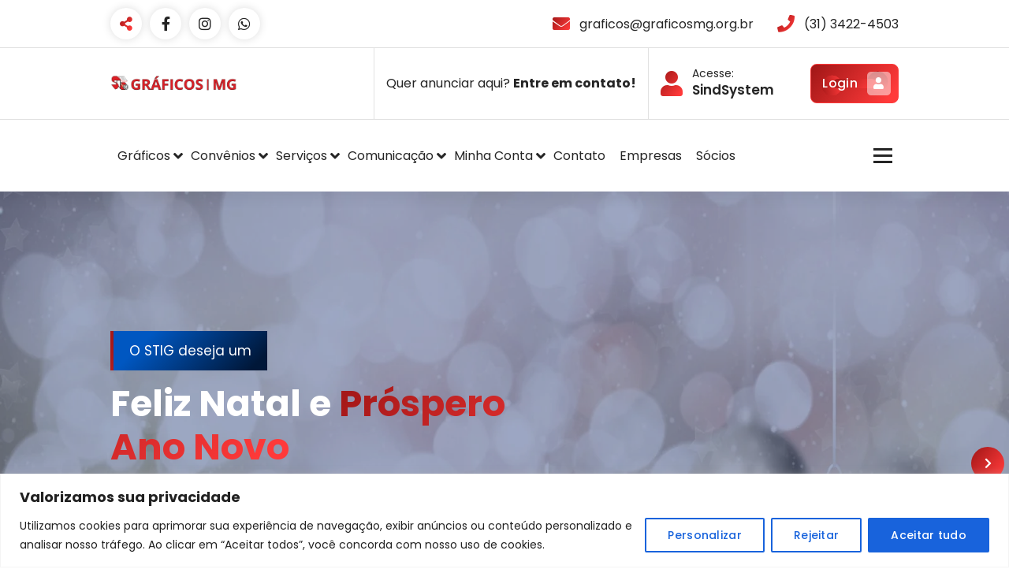

--- FILE ---
content_type: text/html; charset=UTF-8
request_url: https://graficosmg.org.br/site/
body_size: 37811
content:
<!DOCTYPE html><html lang="pt-BR"><head><meta charset="UTF-8"><meta name="viewport" content="width=device-width, initial-scale=1"><link rel="profile" href="http://gmpg.org/xfn/11"><title>Gráficos MG &#8211; Sindicato dos Gráficos de Minas Gerais</title><meta name='robots' content='max-image-preview:large' /><link rel='dns-prefetch' href='//fonts.googleapis.com' /><link rel="alternate" type="application/rss+xml" title="Feed para Gráficos MG &raquo;" href="https://graficosmg.org.br/site/feed/" /><link rel="alternate" type="application/rss+xml" title="Feed de comentários para Gráficos MG &raquo;" href="https://graficosmg.org.br/site/comments/feed/" /><style id='wp-img-auto-sizes-contain-inline-css' type='text/css'>img:is([sizes=auto i],[sizes^="auto," i]){contain-intrinsic-size:3000px 1500px}
/*# sourceURL=wp-img-auto-sizes-contain-inline-css */</style><link rel='stylesheet' id='embedpress-css-css' href='https://graficosmg.org.br/site/wp-content/cache/autoptimize/css/autoptimize_single_a1a7048cd18b9a2a58c7e58210687889.css?ver=1768153078' type='text/css' media='all' /><link rel='stylesheet' id='embedpress-blocks-style-css' href='https://graficosmg.org.br/site/wp-content/cache/autoptimize/css/autoptimize_single_635a87713bc7ae3b7424f865021a4702.css?ver=1768153078' type='text/css' media='all' /><link rel='stylesheet' id='embedpress-lazy-load-css-css' href='https://graficosmg.org.br/site/wp-content/cache/autoptimize/css/autoptimize_single_084ca654fe4cc7a7de15d2b3fd40a6d6.css?ver=1768153078' type='text/css' media='all' /><style id='wp-emoji-styles-inline-css' type='text/css'>img.wp-smiley, img.emoji {
		display: inline !important;
		border: none !important;
		box-shadow: none !important;
		height: 1em !important;
		width: 1em !important;
		margin: 0 0.07em !important;
		vertical-align: -0.1em !important;
		background: none !important;
		padding: 0 !important;
	}
/*# sourceURL=wp-emoji-styles-inline-css */</style><style id='classic-theme-styles-inline-css' type='text/css'>/*! This file is auto-generated */
.wp-block-button__link{color:#fff;background-color:#32373c;border-radius:9999px;box-shadow:none;text-decoration:none;padding:calc(.667em + 2px) calc(1.333em + 2px);font-size:1.125em}.wp-block-file__button{background:#32373c;color:#fff;text-decoration:none}
/*# sourceURL=/wp-includes/css/classic-themes.min.css */</style><style id='pdfemb-pdf-embedder-viewer-style-inline-css' type='text/css'>.wp-block-pdfemb-pdf-embedder-viewer{max-width:none}

/*# sourceURL=https://graficosmg.org.br/site/wp-content/plugins/pdf-embedder/block/build/style-index.css */</style><style id='global-styles-inline-css' type='text/css'>:root{--wp--preset--aspect-ratio--square: 1;--wp--preset--aspect-ratio--4-3: 4/3;--wp--preset--aspect-ratio--3-4: 3/4;--wp--preset--aspect-ratio--3-2: 3/2;--wp--preset--aspect-ratio--2-3: 2/3;--wp--preset--aspect-ratio--16-9: 16/9;--wp--preset--aspect-ratio--9-16: 9/16;--wp--preset--color--black: #000000;--wp--preset--color--cyan-bluish-gray: #abb8c3;--wp--preset--color--white: #ffffff;--wp--preset--color--pale-pink: #f78da7;--wp--preset--color--vivid-red: #cf2e2e;--wp--preset--color--luminous-vivid-orange: #ff6900;--wp--preset--color--luminous-vivid-amber: #fcb900;--wp--preset--color--light-green-cyan: #7bdcb5;--wp--preset--color--vivid-green-cyan: #00d084;--wp--preset--color--pale-cyan-blue: #8ed1fc;--wp--preset--color--vivid-cyan-blue: #0693e3;--wp--preset--color--vivid-purple: #9b51e0;--wp--preset--gradient--vivid-cyan-blue-to-vivid-purple: linear-gradient(135deg,rgb(6,147,227) 0%,rgb(155,81,224) 100%);--wp--preset--gradient--light-green-cyan-to-vivid-green-cyan: linear-gradient(135deg,rgb(122,220,180) 0%,rgb(0,208,130) 100%);--wp--preset--gradient--luminous-vivid-amber-to-luminous-vivid-orange: linear-gradient(135deg,rgb(252,185,0) 0%,rgb(255,105,0) 100%);--wp--preset--gradient--luminous-vivid-orange-to-vivid-red: linear-gradient(135deg,rgb(255,105,0) 0%,rgb(207,46,46) 100%);--wp--preset--gradient--very-light-gray-to-cyan-bluish-gray: linear-gradient(135deg,rgb(238,238,238) 0%,rgb(169,184,195) 100%);--wp--preset--gradient--cool-to-warm-spectrum: linear-gradient(135deg,rgb(74,234,220) 0%,rgb(151,120,209) 20%,rgb(207,42,186) 40%,rgb(238,44,130) 60%,rgb(251,105,98) 80%,rgb(254,248,76) 100%);--wp--preset--gradient--blush-light-purple: linear-gradient(135deg,rgb(255,206,236) 0%,rgb(152,150,240) 100%);--wp--preset--gradient--blush-bordeaux: linear-gradient(135deg,rgb(254,205,165) 0%,rgb(254,45,45) 50%,rgb(107,0,62) 100%);--wp--preset--gradient--luminous-dusk: linear-gradient(135deg,rgb(255,203,112) 0%,rgb(199,81,192) 50%,rgb(65,88,208) 100%);--wp--preset--gradient--pale-ocean: linear-gradient(135deg,rgb(255,245,203) 0%,rgb(182,227,212) 50%,rgb(51,167,181) 100%);--wp--preset--gradient--electric-grass: linear-gradient(135deg,rgb(202,248,128) 0%,rgb(113,206,126) 100%);--wp--preset--gradient--midnight: linear-gradient(135deg,rgb(2,3,129) 0%,rgb(40,116,252) 100%);--wp--preset--font-size--small: 13px;--wp--preset--font-size--medium: 20px;--wp--preset--font-size--large: 36px;--wp--preset--font-size--x-large: 42px;--wp--preset--spacing--20: 0.44rem;--wp--preset--spacing--30: 0.67rem;--wp--preset--spacing--40: 1rem;--wp--preset--spacing--50: 1.5rem;--wp--preset--spacing--60: 2.25rem;--wp--preset--spacing--70: 3.38rem;--wp--preset--spacing--80: 5.06rem;--wp--preset--shadow--natural: 6px 6px 9px rgba(0, 0, 0, 0.2);--wp--preset--shadow--deep: 12px 12px 50px rgba(0, 0, 0, 0.4);--wp--preset--shadow--sharp: 6px 6px 0px rgba(0, 0, 0, 0.2);--wp--preset--shadow--outlined: 6px 6px 0px -3px rgb(255, 255, 255), 6px 6px rgb(0, 0, 0);--wp--preset--shadow--crisp: 6px 6px 0px rgb(0, 0, 0);}:where(.is-layout-flex){gap: 0.5em;}:where(.is-layout-grid){gap: 0.5em;}body .is-layout-flex{display: flex;}.is-layout-flex{flex-wrap: wrap;align-items: center;}.is-layout-flex > :is(*, div){margin: 0;}body .is-layout-grid{display: grid;}.is-layout-grid > :is(*, div){margin: 0;}:where(.wp-block-columns.is-layout-flex){gap: 2em;}:where(.wp-block-columns.is-layout-grid){gap: 2em;}:where(.wp-block-post-template.is-layout-flex){gap: 1.25em;}:where(.wp-block-post-template.is-layout-grid){gap: 1.25em;}.has-black-color{color: var(--wp--preset--color--black) !important;}.has-cyan-bluish-gray-color{color: var(--wp--preset--color--cyan-bluish-gray) !important;}.has-white-color{color: var(--wp--preset--color--white) !important;}.has-pale-pink-color{color: var(--wp--preset--color--pale-pink) !important;}.has-vivid-red-color{color: var(--wp--preset--color--vivid-red) !important;}.has-luminous-vivid-orange-color{color: var(--wp--preset--color--luminous-vivid-orange) !important;}.has-luminous-vivid-amber-color{color: var(--wp--preset--color--luminous-vivid-amber) !important;}.has-light-green-cyan-color{color: var(--wp--preset--color--light-green-cyan) !important;}.has-vivid-green-cyan-color{color: var(--wp--preset--color--vivid-green-cyan) !important;}.has-pale-cyan-blue-color{color: var(--wp--preset--color--pale-cyan-blue) !important;}.has-vivid-cyan-blue-color{color: var(--wp--preset--color--vivid-cyan-blue) !important;}.has-vivid-purple-color{color: var(--wp--preset--color--vivid-purple) !important;}.has-black-background-color{background-color: var(--wp--preset--color--black) !important;}.has-cyan-bluish-gray-background-color{background-color: var(--wp--preset--color--cyan-bluish-gray) !important;}.has-white-background-color{background-color: var(--wp--preset--color--white) !important;}.has-pale-pink-background-color{background-color: var(--wp--preset--color--pale-pink) !important;}.has-vivid-red-background-color{background-color: var(--wp--preset--color--vivid-red) !important;}.has-luminous-vivid-orange-background-color{background-color: var(--wp--preset--color--luminous-vivid-orange) !important;}.has-luminous-vivid-amber-background-color{background-color: var(--wp--preset--color--luminous-vivid-amber) !important;}.has-light-green-cyan-background-color{background-color: var(--wp--preset--color--light-green-cyan) !important;}.has-vivid-green-cyan-background-color{background-color: var(--wp--preset--color--vivid-green-cyan) !important;}.has-pale-cyan-blue-background-color{background-color: var(--wp--preset--color--pale-cyan-blue) !important;}.has-vivid-cyan-blue-background-color{background-color: var(--wp--preset--color--vivid-cyan-blue) !important;}.has-vivid-purple-background-color{background-color: var(--wp--preset--color--vivid-purple) !important;}.has-black-border-color{border-color: var(--wp--preset--color--black) !important;}.has-cyan-bluish-gray-border-color{border-color: var(--wp--preset--color--cyan-bluish-gray) !important;}.has-white-border-color{border-color: var(--wp--preset--color--white) !important;}.has-pale-pink-border-color{border-color: var(--wp--preset--color--pale-pink) !important;}.has-vivid-red-border-color{border-color: var(--wp--preset--color--vivid-red) !important;}.has-luminous-vivid-orange-border-color{border-color: var(--wp--preset--color--luminous-vivid-orange) !important;}.has-luminous-vivid-amber-border-color{border-color: var(--wp--preset--color--luminous-vivid-amber) !important;}.has-light-green-cyan-border-color{border-color: var(--wp--preset--color--light-green-cyan) !important;}.has-vivid-green-cyan-border-color{border-color: var(--wp--preset--color--vivid-green-cyan) !important;}.has-pale-cyan-blue-border-color{border-color: var(--wp--preset--color--pale-cyan-blue) !important;}.has-vivid-cyan-blue-border-color{border-color: var(--wp--preset--color--vivid-cyan-blue) !important;}.has-vivid-purple-border-color{border-color: var(--wp--preset--color--vivid-purple) !important;}.has-vivid-cyan-blue-to-vivid-purple-gradient-background{background: var(--wp--preset--gradient--vivid-cyan-blue-to-vivid-purple) !important;}.has-light-green-cyan-to-vivid-green-cyan-gradient-background{background: var(--wp--preset--gradient--light-green-cyan-to-vivid-green-cyan) !important;}.has-luminous-vivid-amber-to-luminous-vivid-orange-gradient-background{background: var(--wp--preset--gradient--luminous-vivid-amber-to-luminous-vivid-orange) !important;}.has-luminous-vivid-orange-to-vivid-red-gradient-background{background: var(--wp--preset--gradient--luminous-vivid-orange-to-vivid-red) !important;}.has-very-light-gray-to-cyan-bluish-gray-gradient-background{background: var(--wp--preset--gradient--very-light-gray-to-cyan-bluish-gray) !important;}.has-cool-to-warm-spectrum-gradient-background{background: var(--wp--preset--gradient--cool-to-warm-spectrum) !important;}.has-blush-light-purple-gradient-background{background: var(--wp--preset--gradient--blush-light-purple) !important;}.has-blush-bordeaux-gradient-background{background: var(--wp--preset--gradient--blush-bordeaux) !important;}.has-luminous-dusk-gradient-background{background: var(--wp--preset--gradient--luminous-dusk) !important;}.has-pale-ocean-gradient-background{background: var(--wp--preset--gradient--pale-ocean) !important;}.has-electric-grass-gradient-background{background: var(--wp--preset--gradient--electric-grass) !important;}.has-midnight-gradient-background{background: var(--wp--preset--gradient--midnight) !important;}.has-small-font-size{font-size: var(--wp--preset--font-size--small) !important;}.has-medium-font-size{font-size: var(--wp--preset--font-size--medium) !important;}.has-large-font-size{font-size: var(--wp--preset--font-size--large) !important;}.has-x-large-font-size{font-size: var(--wp--preset--font-size--x-large) !important;}
:where(.wp-block-post-template.is-layout-flex){gap: 1.25em;}:where(.wp-block-post-template.is-layout-grid){gap: 1.25em;}
:where(.wp-block-term-template.is-layout-flex){gap: 1.25em;}:where(.wp-block-term-template.is-layout-grid){gap: 1.25em;}
:where(.wp-block-columns.is-layout-flex){gap: 2em;}:where(.wp-block-columns.is-layout-grid){gap: 2em;}
:root :where(.wp-block-pullquote){font-size: 1.5em;line-height: 1.6;}
/*# sourceURL=global-styles-inline-css */</style><link rel='stylesheet' id='contact-form-7-css' href='https://graficosmg.org.br/site/wp-content/cache/autoptimize/css/autoptimize_single_64ac31699f5326cb3c76122498b76f66.css?ver=6.1.4' type='text/css' media='all' /><link rel='stylesheet' id='pmpro_frontend-css' href='https://graficosmg.org.br/site/wp-content/cache/autoptimize/css/autoptimize_single_24bdc73f2fe53e264123afec2e37bcf6.css?ver=2.12' type='text/css' media='screen' /><link rel='stylesheet' id='pmpro_print-css' href='https://graficosmg.org.br/site/wp-content/cache/autoptimize/css/autoptimize_single_e77387958ae617db5ccdb69b2cb54496.css?ver=2.12' type='text/css' media='print' /><link rel='stylesheet' id='pmpro-member-directory-styles-css' href='https://graficosmg.org.br/site/wp-content/cache/autoptimize/css/autoptimize_single_a6253f512e58373507b8db85979720aa.css?ver=6.9' type='text/css' media='all' /><style id='pmpro-member-directory-styles-inline-css' type='text/css'>#wpadminbar #wp-admin-bar-pmpromd-edit-profile .ab-item:before { content: "\f110"; top: 3px; }
/*# sourceURL=pmpro-member-directory-styles-inline-css */</style><link rel='stylesheet' id='owl-carousel-min-css' href='https://graficosmg.org.br/site/wp-content/themes/gradiant-personal/assets/css/owl.carousel.min.css?ver=6.9' type='text/css' media='all' /><link rel='stylesheet' id='font-awesome-css' href='https://graficosmg.org.br/site/wp-content/plugins/elementor/assets/lib/font-awesome/css/font-awesome.min.css?ver=4.7.0' type='text/css' media='all' /><link rel='stylesheet' id='animate-css' href='https://graficosmg.org.br/site/wp-content/themes/gradiant-personal/assets/css/animate.min.css?ver=6.9' type='text/css' media='all' /><link rel='stylesheet' id='magnific-popup-css' href='https://graficosmg.org.br/site/wp-content/themes/gradiant-personal/assets/css/magnific-popup.min.css?ver=6.9' type='text/css' media='all' /><link rel='stylesheet' id='gradiant-editor-style-css' href='https://graficosmg.org.br/site/wp-content/cache/autoptimize/css/autoptimize_single_2a24c52b17167651ba583dbc3f5f787e.css?ver=6.9' type='text/css' media='all' /><link rel='stylesheet' id='gradiant-default-css' href='https://graficosmg.org.br/site/wp-content/cache/autoptimize/css/autoptimize_single_bb5cdc3cdd7b9cdf0651b217fe65d0b1.css?ver=6.9' type='text/css' media='all' /><link rel='stylesheet' id='gradiant-theme-css-css' href='https://graficosmg.org.br/site/wp-content/cache/autoptimize/css/autoptimize_single_e084876405974cd2f9c88ce9ae0149cc.css?ver=6.9' type='text/css' media='all' /><link rel='stylesheet' id='meanmenu-css' href='https://graficosmg.org.br/site/wp-content/cache/autoptimize/css/autoptimize_single_9360a00c36982bca3b32e2b289a8657d.css?ver=6.9' type='text/css' media='all' /><link rel='stylesheet' id='gradiant-widgets-css' href='https://graficosmg.org.br/site/wp-content/cache/autoptimize/css/autoptimize_single_ea51b288e42fc78b17107ff523cdf412.css?ver=6.9' type='text/css' media='all' /><link rel='stylesheet' id='gradiant-main-css' href='https://graficosmg.org.br/site/wp-content/cache/autoptimize/css/autoptimize_single_b87753ad6c4f0e281674373712f96bf2.css?ver=6.9' type='text/css' media='all' /><link rel='stylesheet' id='gradiant-media-query-css' href='https://graficosmg.org.br/site/wp-content/cache/autoptimize/css/autoptimize_single_86666df6ff52e207cda65c1d13bf1dbd.css?ver=6.9' type='text/css' media='all' /><link rel='stylesheet' id='gradiant-woocommerce-css' href='https://graficosmg.org.br/site/wp-content/cache/autoptimize/css/autoptimize_single_a2bf50aa6ed6bb09c60ebac758ee0bbf.css?ver=6.9' type='text/css' media='all' /><link rel='stylesheet' id='gradiant-style-css' href='https://graficosmg.org.br/site/wp-content/themes/gradiant-personal/style.css?ver=6.9' type='text/css' media='all' /><style id='gradiant-style-inline-css' type='text/css'>.breadcrumb-area {
					background-image: url(https://graficosmg.org.br/site/wp-content/uploads/2023/02/WhatsApp-Image-2019-03-11-at-14.13.44.jpeg);
					background-attachment: fixed;
				}
.breadcrumb-area:before {
					background-color: #252525;
					opacity: 0.75;
				}
.logo img, .mobile-logo img { max-width: 161px !important;} .theme-slider {
					background: rgba(12, 38, 109, 0.4);
				}
.theme-slider .theme-content h1 {
					color: #ffffff;
				}
.theme-slider .theme-content p {
					color: #ffffff;
				}
.cta-section {
					background-image: url(https://graficosmg.org.br/site/wp-content/uploads/2023/02/03-1-e1675547801620.jpeg);
					background-attachment: fixed;
				}.cta-section:after{
				content: '';
				position: absolute;
				top: 0;
				left: 0;
				width: 100%;
				height: 100%;
				opacity: 0.8;
				background: #0a0002 none repeat scroll 0 0;
				z-index: -1;
			}
	@media (min-width: 992px) {#av-primary-content {
					max-width:65%;
					flex-basis:65%;
				}
#av-secondary-content {
					max-width:35%;
					flex-basis:35%;
				}}
:root {
						--sp-gradient1:linear-gradient(308deg, var(--sp-primary) 10%, var(--sp-primary2) 95%);
						--sp-gradient2:linear-gradient(-225deg, var(--sp-secondary) 21%, var(--sp-secondary2) 91%);
						--sp-primary-light:#fff9f9;
						--sp-primary:#ff3a3a;
						--sp-primary2:#a51818;
						--sp-secondary:#0057c1;
						--sp-secondary2:#001738;
						--sp-secondary-dark:#252525;
					}
.av-container {
						max-width: 1100px;
					}
 .av-py-default { 
			padding: 100px 0;
		}
 body{ 
			font-weight: inherit;
			text-transform: inherit;
			font-style: inherit;
			text-decoration: none;
		}
 h1{ 
				font-family: ;
				font-weight: 700;
				text-transform: inherit;
				font-style: inherit;
				text-decoration: inherit;
			}
 h2{ 
				font-family: ;
				font-weight: 700;
				text-transform: inherit;
				font-style: inherit;
				text-decoration: inherit;
			}
 h3{ 
				font-family: ;
				font-weight: 700;
				text-transform: inherit;
				font-style: inherit;
				text-decoration: inherit;
			}
 h4{ 
				font-family: ;
				font-weight: 700;
				text-transform: inherit;
				font-style: inherit;
				text-decoration: inherit;
			}
 h5{ 
				font-family: ;
				font-weight: 700;
				text-transform: inherit;
				font-style: inherit;
				text-decoration: inherit;
			}
 h6{ 
				font-family: ;
				font-weight: 700;
				text-transform: inherit;
				font-style: inherit;
				text-decoration: inherit;
			}
 .menu-wrap > li > a, .dropdown-menu li a{ font-family: ;	}
.menu-wrap > li > a, .dropdown-menu li a{ 
			font-weight: inherit;
			text-transform: inherit;
			font-style: inherit;
			text-decoration: inherit;
		}
.footer-section.footer-one{ 
					background-image: url(https://graficosmg.org.br/site/wp-content/uploads/2023/02/WhatsApp-Image-2019-03-11-at-14.13.44.jpeg);
					background-blend-mode: multiply;
				}.footer-section.footer-one:after{
					content: '';
					position: absolute;
					top: 0;
					left: 0;
					width: 100%;
					height: 100%;
					opacity: 0.75;
					background: #000000 none repeat scroll 0 0;
					z-index: -1;
				}
.footer-section.footer-two{ 
				    background: #0d0c44;
			}
.contactformbg-heading { 
				   background: url(https://graficosmg.org.br/site/wp-content/themes/gradiant-personal/assets/images/contact/contactform.jpg) no-repeat scroll center center / cover rgb(255 255 255 / 65%);
			}
.bg-elements { 
					   display:none;
				}
@media (min-width: 992px){.footer-parallax .gradiant-content { 
					 margin-bottom: 573px;
			 }}

/*# sourceURL=gradiant-style-inline-css */</style><link rel='stylesheet' id='gradiant-fonts-css' href='//fonts.googleapis.com/css?family=Poppins%3Aital%2Cwght%400%2C100%3B0%2C200%3B0%2C300%3B0%2C400%3B0%2C500%3B0%2C600%3B0%2C700%3B0%2C800%3B0%2C900%3B1%2C100%3B1%2C200%3B1%2C300%3B1%2C400%3B1%2C500%3B1%2C600%3B1%2C700%3B1%2C800%3B1%2C900&#038;subset=latin%2Clatin-ext' type='text/css' media='all' /><link rel='stylesheet' id='elementor-icons-css' href='https://graficosmg.org.br/site/wp-content/plugins/elementor/assets/lib/eicons/css/elementor-icons.min.css?ver=5.46.0' type='text/css' media='all' /><link rel='stylesheet' id='elementor-frontend-css' href='https://graficosmg.org.br/site/wp-content/plugins/elementor/assets/css/frontend.min.css?ver=3.34.2' type='text/css' media='all' /><link rel='stylesheet' id='elementor-post-3896-css' href='https://graficosmg.org.br/site/wp-content/cache/autoptimize/css/autoptimize_single_d07bbad4f18ffa15a2a942e801b667c9.css?ver=1769286408' type='text/css' media='all' /><link rel='stylesheet' id='font-awesome-5-all-css' href='https://graficosmg.org.br/site/wp-content/plugins/elementor/assets/lib/font-awesome/css/all.min.css?ver=3.34.2' type='text/css' media='all' /><link rel='stylesheet' id='font-awesome-4-shim-css' href='https://graficosmg.org.br/site/wp-content/plugins/elementor/assets/lib/font-awesome/css/v4-shims.min.css?ver=3.34.2' type='text/css' media='all' /><link rel='stylesheet' id='eael-general-css' href='https://graficosmg.org.br/site/wp-content/plugins/essential-addons-for-elementor-lite/assets/front-end/css/view/general.min.css?ver=6.5.8' type='text/css' media='all' /><link rel='stylesheet' id='elementor-gf-local-roboto-css' href='https://graficosmg.org.br/site/wp-content/cache/autoptimize/css/autoptimize_single_079fc349b7a5c01e17210f1ddc4070c2.css?ver=1743413955' type='text/css' media='all' /><link rel='stylesheet' id='elementor-gf-local-robotoslab-css' href='https://graficosmg.org.br/site/wp-content/cache/autoptimize/css/autoptimize_single_10f5737bae570ae0fcde2a943d9f8dfb.css?ver=1743413972' type='text/css' media='all' /> <script defer id="cookie-law-info-js-extra" src="[data-uri]"></script> <script defer type="text/javascript" src="https://graficosmg.org.br/site/wp-content/plugins/cookie-law-info/lite/frontend/js/script.min.js?ver=3.3.9.1" id="cookie-law-info-js"></script> <script type="text/javascript" src="https://graficosmg.org.br/site/wp-includes/js/jquery/jquery.min.js?ver=3.7.1" id="jquery-core-js"></script> <script defer type="text/javascript" src="https://graficosmg.org.br/site/wp-includes/js/jquery/jquery-migrate.min.js?ver=3.4.1" id="jquery-migrate-js"></script> <script defer type="text/javascript" src="https://graficosmg.org.br/site/wp-content/themes/gradiant-personal/assets/js/owl.carousel.min.js?ver=1" id="owl-carousel-js"></script> <script defer type="text/javascript" src="https://graficosmg.org.br/site/wp-content/cache/autoptimize/js/autoptimize_single_1d658906ddd4a831bf6533a886544b1f.js?ver=1" id="isotope-pkgd-js"></script> <script defer type="text/javascript" src="https://graficosmg.org.br/site/wp-content/plugins/elementor/assets/lib/font-awesome/js/v4-shims.min.js?ver=3.34.2" id="font-awesome-4-shim-js"></script> <link rel="https://api.w.org/" href="https://graficosmg.org.br/site/wp-json/" /><link rel="alternate" title="JSON" type="application/json" href="https://graficosmg.org.br/site/wp-json/wp/v2/pages/16" /><link rel="EditURI" type="application/rsd+xml" title="RSD" href="https://graficosmg.org.br/site/xmlrpc.php?rsd" /><meta name="generator" content="WordPress 6.9" /><link rel="canonical" href="https://graficosmg.org.br/site/" /><link rel='shortlink' href='https://graficosmg.org.br/site/' /><style id="cky-style-inline">[data-cky-tag]{visibility:hidden;}</style><style>body.boxed { background:url("https://graficosmg.org.br/site/wp-content/themes/gradiant-personal/assets/images/bg-pattern/bg-img1.png");}</style><meta name="generator" content="Elementor 3.34.2; features: additional_custom_breakpoints; settings: css_print_method-external, google_font-enabled, font_display-swap"><style>.e-con.e-parent:nth-of-type(n+4):not(.e-lazyloaded):not(.e-no-lazyload),
				.e-con.e-parent:nth-of-type(n+4):not(.e-lazyloaded):not(.e-no-lazyload) * {
					background-image: none !important;
				}
				@media screen and (max-height: 1024px) {
					.e-con.e-parent:nth-of-type(n+3):not(.e-lazyloaded):not(.e-no-lazyload),
					.e-con.e-parent:nth-of-type(n+3):not(.e-lazyloaded):not(.e-no-lazyload) * {
						background-image: none !important;
					}
				}
				@media screen and (max-height: 640px) {
					.e-con.e-parent:nth-of-type(n+2):not(.e-lazyloaded):not(.e-no-lazyload),
					.e-con.e-parent:nth-of-type(n+2):not(.e-lazyloaded):not(.e-no-lazyload) * {
						background-image: none !important;
					}
				}</style><meta name="generator" content="Powered by WPBakery Page Builder - drag and drop page builder for WordPress."/><style type="text/css">.site-title,
		.site-description {
			position: absolute;
			clip: rect(1px, 1px, 1px, 1px);
		}</style><link rel="icon" href="https://graficosmg.org.br/site/wp-content/uploads/2023/02/cropped-logo-graficos-32x32.png" sizes="32x32" /><link rel="icon" href="https://graficosmg.org.br/site/wp-content/uploads/2023/02/cropped-logo-graficos-192x192.png" sizes="192x192" /><link rel="apple-touch-icon" href="https://graficosmg.org.br/site/wp-content/uploads/2023/02/cropped-logo-graficos-180x180.png" /><meta name="msapplication-TileImage" content="https://graficosmg.org.br/site/wp-content/uploads/2023/02/cropped-logo-graficos-270x270.png" /><style type="text/css" id="wp-custom-css">.footer-one .footer-above {
    background: rgb(20 28 76);
    border-bottom: 1px solid rgb(189 189 189 / 0.45);
}

.footer-one .footer-above .contact-info span.title {
    font-size: 15px;
    font-weight: 400;
}

.copyright-text{font-size:12px; color:#999}
.cta-content h4 {
    font-size: 24px;
    background: var(--sp-gradient1);
    -webkit-background-clip: text;
    -webkit-text-fill-color: white;
    color: #fff;
}

.cta-section {
	min-height: auto;}



.owl-item {
    -webkit-tap-highlight-color: transparent;
    position: relative;
    max-height: 750px;
}

.cta-overlay:before {	width: 44%;}
.main-slider, .main-slider .owl-item img {
    width: auto;
	height:100%;
	text-align:center;
	margin: auto;
}

input[type="text"], input[type="email"], input[type="url"], input[type="password"], input[type="search"], input[type="number"], input[type="tel"], input[type="range"], input[type="date"], input[type="month"], input[type="week"], input[type="time"], input[type="datetime"], input[type="datetime-local"], input[type="color"], textarea {
    border-radius: 0px;
    display: block;
    line-height: 1.5;
    font-size: 16px;
	
	
    font-weight: 500;
    max-height: 50px;
    padding: 0.813rem 1rem;
    vertical-align: middle;
    width: 100%;
    background-color: #ffe4e4;
    border: 1px solid #fff;
    border-radius: 10px;
    outline: none;
    letter-spacing: 0.5px;
    box-shadow: none;
    -webkit-transition: all .3s cubic-bezier(.645,.045,.355,1);
    transition: all .3s cubic-bezier(.645,.045,.355,1);
}



.av-py-default {
    padding: 50px 0;
}

.post-image-absolute {
    position: relative;
    top: 0;
    left: 0;
    width: 100%;
    height: 150px;
    border-radius: 0px;
    overflow: hidden;
    opacity: unset;
    visibility: visible;
    z-index: 10;
    -webkit-transition: none;
    transition: none;
    /* display: none; */
}

.post-items:not(.latest_posts):hover .post-image-absolute + .post-content blockquote, .post-items:not(.latest_posts):focus-within .post-image-absolute + .post-content blockquote, .post-items:not(.latest_posts):hover .post-image-absolute + .post-content .post-title, .post-items:not(.latest_posts):focus-within .post-image-absolute + .post-content .post-title, .post-items:not(.latest_posts):hover .post-image-absolute + .post-content .post-title a, .post-items:not(.latest_posts):hover .post-image-absolute + .post-content *, .post-items:not(.latest_posts):hover .post-image-absolute + .post-content .post-title a, .post-items:not(.latest_posts):focus-within .post-image-absolute + .post-content *, .post-items:not(.latest_posts):focus-within .post-image-absolute + .post-content .post-title a {
    color: #000;
}

.post-items:not(.latest_posts):hover .post-image-absolute + .post-content .post-count, .post-items:not(.latest_posts):focus-within .post-image-absolute + .post-content .post-count {
    display: none;
}

.post-count {
    position: absolute;
    bottom: -5px;
    right: -3px;
    font-size: 100px;
    line-height: 0.88;
    font-weight: 800;
    display: inline-block;
    background: var(--sp-gradient1);
    -webkit-text-stroke: 4px transparent;
    -webkit-background-clip: text;
    color: #ffffff;
    -webkit-transition: all .3s cubic-bezier(.645,.045,.355,1);
    transition: all .3s cubic-bezier(.645,.045,.355,1);
    display: none;
}

article .post-items figure {
   
    display: none;
}</style><noscript><style>.wpb_animate_when_almost_visible { opacity: 1; }</style></noscript></head><body class="home wp-singular page-template page-template-templates page-template-template-homepage page-template-templatestemplate-homepage-php page page-id-16 wp-custom-logo wp-theme-gradiant-personal wide pmpro-body-has-access footer-parallax header-4 wpb-js-composer js-comp-ver-6.9.0 vc_responsive elementor-default elementor-kit-3896 elementor-page elementor-page-16"><div id="page" class="site"> <a class="skip-link screen-reader-text" href="#content">Skip to content</a><header id="header-section" class="header header-five"><div id="above-header" class="header-above-info d-av-block d-none"><div class="header-widget"><div class="av-container"><div class="av-columns-area"><div class="av-column-5"><div class="widget-left text-av-left text-center"><aside class="share-toolkit widget widget_social_widget""> <a href="#" class="toolkit-hover"><i class="fa fa-share-alt"></i></a><ul><li><a href="https://www.facebook.com/graficosmg"><i class="fa fa-facebook"></i></a></li><li><a href="https://www.instagram.com/sindicato.graficosmg/"><i class="fa fa-instagram"></i></a></li><li><a href="https://wa.me/553195236846"><i class="fa fa-whatsapp"></i></a></li></ul></aside></div></div><div class="av-column-7"><div class="widget-right text-av-right text-center"><aside class="widget widget-contact wgt-2"><div class="contact-area"><div class="contact-icon"> <i class="fa fa-envelope"></i></div> <a href="mailto:%20graficos@graficosmg.org.br" class="contact-info"> <span class="title">graficos@graficosmg.org.br</span> </a></div></aside><aside class="widget widget-contact wgt-3"><div class="contact-area"><div class="contact-icon"> <i class="fa fa-phone"></i></div> <a href="" class="contact-info"> <span class="title">(31) 3422-4503 </span> </a></div></aside></div></div></div></div></div></div><div class="navigator-wrapper"><div class="theme-mobile-nav sticky-nav "><div class="av-container"><div class="av-columns-area"><div class="av-column-12"><div class="theme-mobile-menu"><div class="mobile-logo"><div class="logo"> <a href="https://graficosmg.org.br/site/" class="custom-logo-link" rel="home" aria-current="page"><img fetchpriority="high" width="5368" height="750" src="https://graficosmg.org.br/site/wp-content/uploads/2023/02/Logo-Graficos-quadrada-02.png" class="custom-logo" alt="Gráficos MG" decoding="async" srcset="https://graficosmg.org.br/site/wp-content/uploads/2023/02/Logo-Graficos-quadrada-02.png 5368w, https://graficosmg.org.br/site/wp-content/uploads/2023/02/Logo-Graficos-quadrada-02-300x42.png 300w, https://graficosmg.org.br/site/wp-content/uploads/2023/02/Logo-Graficos-quadrada-02-1024x143.png 1024w, https://graficosmg.org.br/site/wp-content/uploads/2023/02/Logo-Graficos-quadrada-02-768x107.png 768w, https://graficosmg.org.br/site/wp-content/uploads/2023/02/Logo-Graficos-quadrada-02-1536x215.png 1536w, https://graficosmg.org.br/site/wp-content/uploads/2023/02/Logo-Graficos-quadrada-02-2048x286.png 2048w" sizes="(max-width: 5368px) 100vw, 5368px" /></a><p class="site-description">Sindicato dos Gráficos de Minas Gerais</p></div></div><div class="menu-toggle-wrap"><div class="mobile-menu-right"><ul class="header-wrap-right"></ul></div><div class="hamburger hamburger-menu"> <button type="button" class="toggle-lines menu-toggle"><div class="top-bun"></div><div class="meat"></div><div class="bottom-bun"></div> </button></div><div class="headtop-mobi"> <button type="button" class="header-above-toggle"><span></span></button></div></div><div id="mobile-m" class="mobile-menu"> <button type="button" class="header-close-menu close-style"></button></div><div id="mob-h-top" class="mobi-head-top"></div></div></div></div></div></div><div class="nav-area d-none d-av-block"><div class="navbar-full"><div class="av-container"><div class="av-columns-area"><div class="av-column-2 my-auto"><div class="logo"> <a href="https://graficosmg.org.br/site/" class="custom-logo-link" rel="home" aria-current="page"><img fetchpriority="high" width="5368" height="750" src="https://graficosmg.org.br/site/wp-content/uploads/2023/02/Logo-Graficos-quadrada-02.png" class="custom-logo" alt="Gráficos MG" decoding="async" srcset="https://graficosmg.org.br/site/wp-content/uploads/2023/02/Logo-Graficos-quadrada-02.png 5368w, https://graficosmg.org.br/site/wp-content/uploads/2023/02/Logo-Graficos-quadrada-02-300x42.png 300w, https://graficosmg.org.br/site/wp-content/uploads/2023/02/Logo-Graficos-quadrada-02-1024x143.png 1024w, https://graficosmg.org.br/site/wp-content/uploads/2023/02/Logo-Graficos-quadrada-02-768x107.png 768w, https://graficosmg.org.br/site/wp-content/uploads/2023/02/Logo-Graficos-quadrada-02-1536x215.png 1536w, https://graficosmg.org.br/site/wp-content/uploads/2023/02/Logo-Graficos-quadrada-02-2048x286.png 2048w" sizes="(max-width: 5368px) 100vw, 5368px" /></a><p class="site-description">Sindicato dos Gráficos de Minas Gerais</p></div></div><div class="av-column-10 my-auto"><div class="theme-menu"><div class="menu-right"><ul class="header-wrap-right"><li class="widget-wrap"><div class="widget-wrp"><aside class="widget widget_text"><div class="textwidget"><p>Quer anunciar aqui? <b> Entre em contato!</b></p></div></aside><aside class="widget widget-contact"><div class="contact-area ct-area1"><div class="contact-icon"><i class="fa fa-user"></i></div><a href="https://graficosmg.sindsystem.srv.br/acessos" class="contact-info"> <span class="title">Acesse:</span><span class="text">SindSystem</span></a></div></aside></div></li><li class="av-button-area"> <a href="https://graficosmg.org.br/site/login/" class="av-btn av-btn-primary av-btn-bubble">Login <i class="fa fa-user"></i> <span class="bubble_effect"><span class="circle top-left"></span> <span class="circle top-left"></span> <span class="circle top-left"></span> <span class="button effect-button"></span> <span class="circle bottom-right"></span> <span class="circle bottom-right"></span> <span class="circle bottom-right"></span></span></a></li></ul></div></div></div></div></div></div></div><div class="navbar-area sticky-nav  d-none d-av-block"><div class="av-container"><div class="av-columns-area"><div class="av-column-12 my-auto"><div class="theme-menu"><nav class="menubar"><ul id="menu-principal" class="menu-wrap"><li itemscope="itemscope" itemtype="https://www.schema.org/SiteNavigationElement" id="menu-item-3863" class="menu-item menu-item-type-custom menu-item-object-custom menu-item-has-children dropdown menu-item-3863 nav-item"><a title="Gráficos" href="#" class="nav-link">Gráficos</a> <span class='mobile-toggler d-av-none'><button type='button' class='fa fa-chevron-right' aria-label='Mobile Toggler'></button></span><ul class="dropdown-menu"  role="menu"><li itemscope="itemscope" itemtype="https://www.schema.org/SiteNavigationElement" id="menu-item-3864" class="menu-item menu-item-type-post_type menu-item-object-page menu-item-3864 nav-item"><a title="Histórico" href="https://graficosmg.org.br/site/historico/" class="dropdown-item">Histórico</a></li><li itemscope="itemscope" itemtype="https://www.schema.org/SiteNavigationElement" id="menu-item-3865" class="menu-item menu-item-type-post_type menu-item-object-page menu-item-3865 nav-item"><a title="Estatuto" href="https://graficosmg.org.br/site/estatuto/" class="dropdown-item">Estatuto</a></li><li itemscope="itemscope" itemtype="https://www.schema.org/SiteNavigationElement" id="menu-item-3866" class="menu-item menu-item-type-post_type menu-item-object-page menu-item-3866 nav-item"><a title="Diretoria" href="https://graficosmg.org.br/site/diretoria/" class="dropdown-item">Diretoria</a></li></ul></li><li itemscope="itemscope" itemtype="https://www.schema.org/SiteNavigationElement" id="menu-item-3876" class="menu-item menu-item-type-custom menu-item-object-custom menu-item-has-children dropdown menu-item-3876 nav-item"><a title="Convênios" href="#" class="nav-link">Convênios</a> <span class='mobile-toggler d-av-none'><button type='button' class='fa fa-chevron-right' aria-label='Mobile Toggler'></button></span><ul class="dropdown-menu" aria-labelledby="mobile-toggler d-av-none&#039;&gt;&lt;button type=&#039;button&#039; class=&#039;fa fa-chevron-right&#039; aria-label=&#039;Mobile Toggler&#039;&gt;&lt;/button&gt;&lt;/span&gt;&lt;ul class=" role="menu"><li itemscope="itemscope" itemtype="https://www.schema.org/SiteNavigationElement" id="menu-item-5539" class="menu-item menu-item-type-post_type menu-item-object-page menu-item-5539 nav-item"><a title="Energia Solar" href="https://graficosmg.org.br/site/socios/reduza-os-gastos-com-energia-socios/" class="dropdown-item">Energia Solar</a></li><li itemscope="itemscope" itemtype="https://www.schema.org/SiteNavigationElement" id="menu-item-3882" class="menu-item menu-item-type-post_type menu-item-object-page menu-item-3882 nav-item"><a title="Parcerias" href="https://graficosmg.org.br/site/convenios/parcerias/" class="dropdown-item">Parcerias</a></li><li itemscope="itemscope" itemtype="https://www.schema.org/SiteNavigationElement" id="menu-item-5089" class="menu-item menu-item-type-post_type menu-item-object-page menu-item-5089 nav-item"><a title="Viagens" href="https://graficosmg.org.br/site/convenios/viagens/" class="dropdown-item">Viagens</a></li><li itemscope="itemscope" itemtype="https://www.schema.org/SiteNavigationElement" id="menu-item-5094" class="menu-item menu-item-type-post_type menu-item-object-page menu-item-5094 nav-item"><a title="Clubes" href="https://graficosmg.org.br/site/convenios/clubes/" class="dropdown-item">Clubes</a></li></ul></li><li itemscope="itemscope" itemtype="https://www.schema.org/SiteNavigationElement" id="menu-item-3885" class="menu-item menu-item-type-custom menu-item-object-custom menu-item-has-children dropdown menu-item-3885 nav-item"><a title="Serviços" href="#" class="nav-link">Serviços</a> <span class='mobile-toggler d-av-none'><button type='button' class='fa fa-chevron-right' aria-label='Mobile Toggler'></button></span><ul class="dropdown-menu" aria-labelledby="mobile-toggler d-av-none&#039;&gt;&lt;button type=&#039;button&#039; class=&#039;fa fa-chevron-right&#039; aria-label=&#039;Mobile Toggler&#039;&gt;&lt;/button&gt;&lt;/span&gt;&lt;ul class=" role="menu"><li itemscope="itemscope" itemtype="https://www.schema.org/SiteNavigationElement" id="menu-item-4351" class="menu-item menu-item-type-post_type menu-item-object-page menu-item-4351 nav-item"><a title="Jurídico" href="https://graficosmg.org.br/site/juridico/" class="dropdown-item">Jurídico</a></li><li itemscope="itemscope" itemtype="https://www.schema.org/SiteNavigationElement" id="menu-item-3887" class="menu-item menu-item-type-post_type menu-item-object-page menu-item-3887 nav-item"><a title="Oportunidades de Emprego" href="https://graficosmg.org.br/site/vagas-de-emprego/" class="dropdown-item">Oportunidades de Emprego</a></li></ul></li><li itemscope="itemscope" itemtype="https://www.schema.org/SiteNavigationElement" id="menu-item-3888" class="menu-item menu-item-type-custom menu-item-object-custom menu-item-has-children dropdown menu-item-3888 nav-item"><a title="Comunicação" href="#" class="nav-link">Comunicação</a> <span class='mobile-toggler d-av-none'><button type='button' class='fa fa-chevron-right' aria-label='Mobile Toggler'></button></span><ul class="dropdown-menu" aria-labelledby="mobile-toggler d-av-none&#039;&gt;&lt;button type=&#039;button&#039; class=&#039;fa fa-chevron-right&#039; aria-label=&#039;Mobile Toggler&#039;&gt;&lt;/button&gt;&lt;/span&gt;&lt;ul class=" role="menu"><li itemscope="itemscope" itemtype="https://www.schema.org/SiteNavigationElement" id="menu-item-4562" class="menu-item menu-item-type-post_type menu-item-object-page menu-item-4562 nav-item"><a title="Notícias" href="https://graficosmg.org.br/site/noticias-2/" class="dropdown-item">Notícias</a></li><li itemscope="itemscope" itemtype="https://www.schema.org/SiteNavigationElement" id="menu-item-3890" class="menu-item menu-item-type-post_type menu-item-object-page menu-item-3890 nav-item"><a title="Publicações" href="https://graficosmg.org.br/site/publicacoes/" class="dropdown-item">Publicações</a></li></ul></li><li itemscope="itemscope" itemtype="https://www.schema.org/SiteNavigationElement" id="menu-item-4443" class="menu-item menu-item-type-custom menu-item-object-custom menu-item-has-children dropdown menu-item-4443 nav-item"><a title="Minha Conta" href="#" class="nav-link">Minha Conta</a> <span class='mobile-toggler d-av-none'><button type='button' class='fa fa-chevron-right' aria-label='Mobile Toggler'></button></span><ul class="dropdown-menu" aria-labelledby="mobile-toggler d-av-none&#039;&gt;&lt;button type=&#039;button&#039; class=&#039;fa fa-chevron-right&#039; aria-label=&#039;Mobile Toggler&#039;&gt;&lt;/button&gt;&lt;/span&gt;&lt;ul class=" role="menu"><li itemscope="itemscope" itemtype="https://www.schema.org/SiteNavigationElement" id="menu-item-4445" class="menu-item menu-item-type-post_type menu-item-object-page menu-item-4445 nav-item"><a title="Conta de associação" href="https://graficosmg.org.br/site/conta-de-associacao/" class="dropdown-item">Conta de associação</a></li><li itemscope="itemscope" itemtype="https://www.schema.org/SiteNavigationElement" id="menu-item-4452" class="menu-item menu-item-type-post_type menu-item-object-page menu-item-4452 nav-item"><a title="Seu Perfil" href="https://graficosmg.org.br/site/conta-de-associacao/seu-perfil/" class="dropdown-item">Seu Perfil</a></li><li itemscope="itemscope" itemtype="https://www.schema.org/SiteNavigationElement" id="menu-item-4447" class="menu-item menu-item-type-post_type menu-item-object-page menu-item-4447 nav-item"><a title="Confirmação da associação" href="https://graficosmg.org.br/site/conta-de-associacao/confirmacao-da-associacao/" class="dropdown-item">Confirmação da associação</a></li><li itemscope="itemscope" itemtype="https://www.schema.org/SiteNavigationElement" id="menu-item-5339" class="menu-item menu-item-type-custom menu-item-object-custom menu-item-5339 nav-item"><a title="Desconectar" href="https://graficosmg.org.br/site/wp-login.php?action=logout&#038;_wpnonce=2f80a4caed" class="dropdown-item">Desconectar</a></li><li itemscope="itemscope" itemtype="https://www.schema.org/SiteNavigationElement" id="menu-item-5588" class="menu-item menu-item-type-post_type menu-item-object-page menu-item-5588 nav-item"><a title="Área de Sócios" href="https://graficosmg.org.br/site/socios/" class="dropdown-item">Área de Sócios</a></li><li itemscope="itemscope" itemtype="https://www.schema.org/SiteNavigationElement" id="menu-item-5589" class="menu-item menu-item-type-post_type menu-item-object-page menu-item-5589 nav-item"><a title="Área de Empresas" href="https://graficosmg.org.br/site/empresas/" class="dropdown-item">Área de Empresas</a></li></ul></li><li itemscope="itemscope" itemtype="https://www.schema.org/SiteNavigationElement" id="menu-item-5590" class="menu-item menu-item-type-post_type menu-item-object-page menu-item-5590 nav-item"><a title="Contato" href="https://graficosmg.org.br/site/fale-conosco/" class="nav-link">Contato</a></li><li itemscope="itemscope" itemtype="https://www.schema.org/SiteNavigationElement" id="menu-item-5831" class="menu-item menu-item-type-post_type menu-item-object-page menu-item-5831 nav-item"><a title="Empresas" href="https://graficosmg.org.br/site/empresas/" class="nav-link">Empresas</a></li><li itemscope="itemscope" itemtype="https://www.schema.org/SiteNavigationElement" id="menu-item-5832" class="menu-item menu-item-type-post_type menu-item-object-page menu-item-5832 nav-item"><a title="Sócios" href="https://graficosmg.org.br/site/socios/" class="nav-link">Sócios</a></li></ul></nav><div class="menu-right"><ul class="header-wrap-right"><li class="about-toggle-list"><div class="hamburger hamburger-about"> <button type="button" class="toggle-lines about-toggle"><div class="top-bun"></div><div class="meat"></div><div class="bottom-bun"></div> </button><div class="author-popup"><div class="author-overlay-layer"></div><div class="author-div"><div class="author-anim"> <button type="button" class="author-close close-style"></button><div class="author-content"> Lorem ipsum is simply dummy text here...</div></div></div></div></div></li></ul></div></div></div></div></div></div></div></header><div id="content" class="gradiant-content"><section id="slider-section" class="slider-wrapper"><div class="main-slider owl-carousel owl-theme"><div class="item "> <img src="https://graficosmg.org.br/site/wp-content/uploads/2025/12/christmas-background-with-hanging-bauble-scaled.jpg" data-img-url="https://graficosmg.org.br/site/wp-content/uploads/2025/12/christmas-background-with-hanging-bauble-scaled.jpg" alt=""><div class="theme-slider"><div class="theme-table"><div class="theme-table-cell"><div class="av-container"><div class="av-columns-area theme-content text-left wow zoomIn"><div class="av-column-12"><h3 data-animation="fadeInUp" data-delay="150ms">O STIG deseja um</h3><h1 data-animation="fadeInLeft" data-delay="200ms">Feliz Natal e <span class="primary-color">Próspero Ano Novo</span></h1><p data-animation="fadeInLeft" data-delay="500ms">Que este período inspire novos caminhos, com saúde, paz e coragem para seguir enfrentando desafios e construindo conquistas. Seguimos juntos, firmes na defesa do emprego, dos direitos e de um futuro mais justo para todos os trabalhadores gráficos.</p></div></div></div></div></div></div></div><div class="item "> <img src="https://graficosmg.org.br/site/wp-content/uploads/2025/05/AdobeStock_82695177-scaled.jpeg" data-img-url="https://graficosmg.org.br/site/wp-content/uploads/2025/05/AdobeStock_82695177-scaled.jpeg" alt=""><div class="theme-slider"><div class="theme-table"><div class="theme-table-cell"><div class="av-container"><div class="av-columns-area theme-content text-right wow zoomIn"><div class="av-column-12"><h3 data-animation="fadeInUp" data-delay="150ms">1 DE MAIO</h3><h1 data-animation="fadeInRight" data-delay="200ms">DIA DO <span class="primary-color">TRABALHADOR</span></h1><p data-animation="fadeInRight" data-delay="500ms">Dia de lembrarmos que a luta e a mobilização são necessárias para conquistarmos nossos direitos.</p></div></div></div></div></div></div></div><div class="item "> <img src="https://graficosmg.org.br/site/wp-content/uploads/2023/05/aquabeat_geral03-scaled-1.jpg" data-img-url="https://graficosmg.org.br/site/wp-content/uploads/2023/05/aquabeat_geral03-scaled-1.jpg" alt=""><div class="theme-slider"><div class="theme-table"><div class="theme-table-cell"><div class="av-container"><div class="av-columns-area theme-content text-right wow zoomIn"><div class="av-column-12"><h3 data-animation="fadeInUp" data-delay="150ms">Preço especial para associados</h3><h1 data-animation="fadeInRight" data-delay="200ms">Clube <span class="primary-color">Aquabeat</span></h1><p data-animation="fadeInRight" data-delay="500ms">Momentos de lazer para você e toda a sua família.</p> <a data-animation="fadeInUp" data-delay="800ms" href="https://graficosmg.org.br/site/convenios/clubes/"  class="av-btn av-btn-primary av-btn-bubble">Confira <i class="fa fa-arrow-right"></i> <span class="bubble_effect"><span class="circle top-left"></span> <span class="circle top-left"></span> <span class="circle top-left"></span> <span class="button effect-button"></span> <span class="circle bottom-right"></span> <span class="circle bottom-right"></span> <span class="circle bottom-right"></span></span></a> <a data-animation="fadeInUp" data-delay="800ms" href="https://graficosmg.org.br/site/clube-aquabeat/"  class="av-btn av-btn-secondary av-btn-bubble">Sócios <i class="fa fa-arrow-right"></i> <span class="bubble_effect"><span class="circle top-left"></span> <span class="circle top-left"></span> <span class="circle top-left"></span> <span class="button effect-button"></span> <span class="circle bottom-right"></span> <span class="circle bottom-right"></span> <span class="circle bottom-right"></span></span></a></div></div></div></div></div></div></div><div class="item "> <img src="https://graficosmg.org.br/site/wp-content/uploads/2024/12/Stig-Banner.png" data-img-url="https://graficosmg.org.br/site/wp-content/uploads/2024/12/Stig-Banner.png" alt=""><div class="theme-slider"><div class="theme-table"><div class="theme-table-cell"><div class="av-container"><div class="av-columns-area theme-content text-left wow zoomIn"><div class="av-column-12"></div></div></div></div></div></div></div></div></section><div id="info-section" class="info-section info-section-one"><div class="av-container"><div class="av-columns-area wow fadeInUp"><div class='av-column-2 info-wrapper' id='gradiantInfo-9bfa283c-5f5b-4868-8746-274a1d5c0d3d'><aside class='widget widget-contact'><div class='contact-area'><div class='contact-icon'><i class='fa fa-hand-rock'></i></div> <a href='https://graficosmg.org.br/site/socios' class='contact-info'><span class='title'>Sócios</span></a> <span class='description text'></span></div></aside></div><div class='av-column-2 info-wrapper' id='gradiantInfo-25a41b31-9b1c-4165-8c70-d89f44af8627'><aside class='widget widget-contact'><div class='contact-area'><div class='contact-icon'><i class='fa fa-city'></i></div> <a href='https://graficosmg.org.br/site/empresas' class='contact-info'><span class='title'>Empresas</span></a> <span class='description text'></span></div></aside></div><div class='av-column-2 info-wrapper' id='gradiantInfo-4bc93011-f4f2-465e-9443-a5c7e7581a99'><aside class='widget widget-contact'><div class='contact-area'><div class='contact-icon'><i class='fa fa-hands-helping'></i></div> <a href='https://graficosmg.sindsystem.srv.br/socios/sejasocio' class='contact-info'><span class='title'>Sindicalize</span></a> <span class='description text'></span></div></aside></div><div class='av-column-2 info-wrapper' id='gradiantInfo-0b01e09d-8ce1-43b3-8c4f-2129a82bf571'><aside class='widget widget-contact'><div class='contact-area'><div class='contact-icon'><i class='fa fa-whatsapp'></i></div> <a href='https://wa.me/553195236846' class='contact-info'><span class='title'>Contato</span></a> <span class='description text'></span></div></aside></div><div class='av-column-4 info-wrapper2' id='gradiantInfo-468f14f3-f320-4e07-9401-0cf258e17e82'><aside class='widget widget-contact'><div class='contact-area'><div class='contact-icon'><i class='fa fa-mobile'></i></div> <a href='https://play.google.com/store/apps/details?id=com.sindsystem.graficosmg' class='contact-info'><span class='text'>Baixe aqui o aplicativo</span> <span class='description title'>Gráficos MG</span></a></div></aside></div></div></div></div><section id="service-section" class="service-section av-py-default service-home shapes-section"><div class="av-container"><div class="av-columns-area"><div class="av-column-12"><div class="heading-default text-center wow fadeInUp"><h3>Nossos <span class="primary-color">Serviços</span></h3> <span class="separator"><span><span></span></span></span><p>Seja um associado e aproveite todos os benefícios que o Sindicato oferece.
Filie-se hoje mesmo!</p></div></div></div><div class="av-columns-area wow fadeInUp service-contents"><div class="av-column-4 av-sm-column-6 tilter"><div class="tilter__figure"><div class="service-item"><div class="service-overlay"> <img src="https://graficosmg.org.br/site/wp-content/uploads/2023/03/WhatsApp-Image-2018-01-19-at-12.28.38-1.jpeg"></div><div class="service-content tilter__caption"><div class="service-icon"> <i class="fa fa-tag"></i></div><h5 class="service-title"><a href="https://graficosmg.org.br/site/socios/">Convênios e Parcerias</a></h5><ul><li>Beneficios para associados</li><li>Momentos de lazer</li></ul> <a href="https://graficosmg.org.br/site/socios/" class="av-btn av-btn-secondary av-btn-bubble">Saiba mais <i class="fa fa-arrow-right"></i> <span class="bubble_effect"><span class="circle top-left"></span> <span class="circle top-left"></span> <span class="circle top-left"></span> <span class="button effect-button"></span> <span class="circle bottom-right"></span> <span class="circle bottom-right"></span> <span class="circle bottom-right"></span></span></a></div><div class="modern-icon"><i class="fa fa-tag"></i></div></div></div></div><div class="av-column-4 av-sm-column-6 tilter"><div class="tilter__figure"><div class="service-item"><div class="service-overlay"> <img src="https://graficosmg.org.br/site/wp-content/uploads/2023/03/1538007049240.jpeg"></div><div class="service-content tilter__caption"><div class="service-icon"> <i class="fa fa-child"></i></div><h5 class="service-title"><a href="https://graficosmg.org.br/site/socios/">Vagas de Emprego</a></h5><ul><li>Cadastre seu currículo</li><li>Veja as vagas disponíveis</li></ul> <a href="https://graficosmg.org.br/site/socios/" class="av-btn av-btn-secondary av-btn-bubble">Saiba mais <i class="fa fa-arrow-right"></i> <span class="bubble_effect"><span class="circle top-left"></span> <span class="circle top-left"></span> <span class="circle top-left"></span> <span class="button effect-button"></span> <span class="circle bottom-right"></span> <span class="circle bottom-right"></span> <span class="circle bottom-right"></span></span></a></div><div class="modern-icon"><i class="fa fa-child"></i></div></div></div></div><div class="av-column-4 av-sm-column-6 tilter"><div class="tilter__figure"><div class="service-item"><div class="service-overlay"> <img src="https://graficosmg.org.br/site/wp-content/uploads/2023/03/fuxeassociados.adv_.br-assessoria-juridica.jpeg"></div><div class="service-content tilter__caption"><div class="service-icon"> <i class="fa fa-balance-scale"></i></div><h5 class="service-title"><a href="https://graficosmg.org.br/site/socios/">Acessoria Jurídico</a></h5><ul><li>Informações jurídicas</li><li>Profissional especializado</li></ul> <a href="https://graficosmg.org.br/site/socios/" class="av-btn av-btn-secondary av-btn-bubble">Saiba mais <i class="fa fa-arrow-right"></i> <span class="bubble_effect"><span class="circle top-left"></span> <span class="circle top-left"></span> <span class="circle top-left"></span> <span class="button effect-button"></span> <span class="circle bottom-right"></span> <span class="circle bottom-right"></span> <span class="circle bottom-right"></span></span></a></div><div class="modern-icon"><i class="fa fa-balance-scale"></i></div></div></div></div></div></div><div class="shape1 bg-elements"><img src="https://graficosmg.org.br/site/wp-content/themes/gradiant-personal/assets/images/service/clipArt/shape1.png" alt="image"></div><div class="shape2 bg-elements"><img src="https://graficosmg.org.br/site/wp-content/themes/gradiant-personal/assets/images/service/clipArt/shape2.png" alt="image"></div><div class="shape3 bg-elements"><img src="https://graficosmg.org.br/site/wp-content/themes/gradiant-personal/assets/images/service/clipArt/shape3.png" alt="image"></div><div class="shape4 bg-elements"><img src="https://graficosmg.org.br/site/wp-content/themes/gradiant-personal/assets/images/service/clipArt/shape4.png" alt="image"></div></section><section id="features-section" class="features-section bg-primary-light av-py-default features-home shapes-section"><div class="av-container"><div class="av-columns-area wow fadeInUp"><div class="av-column-7"><div class="av-columns-area"><div class="av-column-12"><div class="heading-default text-left wow fadeInUp"><h3>Vagas <span class="primary-color">Disponíveis</span></h3> <span class="separator"><span><span></span></span></span><p><a href="https://graficosmg.org.br/site/vagas-de-emprego/">Clique aqui para ver as informações sobre as vagas e saber como se candidatar</a></p></div></div></div><div class="av-columns-area features-contents"> <span class="tilter d-none"></span><div class="av-column-6 av-sm-column-6 tilter"><div class="tilter__figure"><div class="features-item"><div class="features-inner tilter__caption"><div class="features-icon"> <i class="fa fa-check"></i></div><div class="features-content"><h6 class="features-title"><a href="https://graficosmg.org.br/site/vagas-de-emprego/">Várias Vagas</a></h6><p>Gráfica Formato</p></div><div class="modern-icon"><i class="fa fa-check"></i></div></div><div class="tilter__deco--lines"></div></div></div></div><div class="av-column-6 av-sm-column-6 tilter"><div class="tilter__figure"><div class="features-item"><div class="features-inner tilter__caption"><div class="features-icon"> <i class="fa fa-check"></i></div><div class="features-content"><h6 class="features-title"><a href="https://graficosmg.org.br/site/vagas-de-emprego/">Brochurista</a></h6><p>GRAFAM</p></div><div class="modern-icon"><i class="fa fa-check"></i></div></div><div class="tilter__deco--lines"></div></div></div></div><div class="av-column-6 av-sm-column-6 tilter"><div class="tilter__figure"><div class="features-item"><div class="features-inner tilter__caption"><div class="features-icon"> <i class="fa fa-check"></i></div><div class="features-content"><h6 class="features-title"><a href="https://graficosmg.org.br/site/vagas-de-emprego/">Arte Finalista</a></h6><p>Consultora de RH</p></div><div class="modern-icon"><i class="fa fa-check"></i></div></div><div class="tilter__deco--lines"></div></div></div></div><div class="av-column-6 av-sm-column-6 tilter"><div class="tilter__figure"><div class="features-item"><div class="features-inner tilter__caption"><div class="features-icon"> <i class="fa fa-check"></i></div><div class="features-content"><h6 class="features-title"><a href="https://graficosmg.org.br/site/vagas-de-emprego/">Orçamentista</a></h6><p>Consultora de RH</p></div><div class="modern-icon"><i class="fa fa-check"></i></div></div><div class="tilter__deco--lines"></div></div></div></div></div></div><div class="av-column-5 featuresbgwrapper"><div class="features-image-wrap"><div class="features-image"> <img src="https://graficosmg.org.br/site/wp-content/uploads/2023/03/orcamento-de-impressao-offset-e-acabamento-grafico.jpg"></div></div></div></div></div><div class="shape5"><img src="https://graficosmg.org.br/site/wp-content/themes/gradiant-personal/assets/images/features/clipArt/shape5.png" alt="image"></div><div class="shape6"><img src="https://graficosmg.org.br/site/wp-content/themes/gradiant-personal/assets/images/features/clipArt/shape6.png" alt="image"></div></section><section id="gallery-section" class="gallery-section gallery-one av-py-default gallery-page"><div class="av-container"><div class="av-columns-area"><div class="av-column-12"><div class="heading-default text-center wow fadeInUp"><h3>Ação <span class="primary-color">Grafica</span></h3> <span class="separator"><span><span></span></span></span><p>Confira as últimas edições ou veja todos os informativos <a href="https://graficosmg.org.br/site/publicacoes/">clicando aqui!</a></p></div></div></div><div class="av-columns-area gallery-contents"><div class="av-column-4 av-md-column-6 av-load-item av-load-3"><figure class="gallery-item"><div class="gallery-icon landscape"><div class="image"> <img src="https://graficosmg.org.br/site/wp-content/uploads/2026/01/acao_grafica_2026-01-scaled.jpg" class="attachment-thumbnail size-thumbnail" alt=""/></div><div class="gallery-popup-icon mgf-popup"> <a href="https://graficosmg.org.br/site/wp-content/uploads/2026/01/acao_grafica_2026-01-scaled.jpg" class="image" title="Ação Gráfica"><i class="fa fa-search"></i></a> <a href="https://graficosmg.org.br/site/publicacoes/" class="link"><i class="fa fa-link"></i></a></div></div><figcaption class="wp-caption-text gallery-caption"><h4>Ação Gráfica</h4><p>Canpanha Salarial Varginha</p></figcaption></figure></div><div class="av-column-4 av-md-column-6 av-load-item av-load-3"><figure class="gallery-item"><div class="gallery-icon landscape"><div class="image"> <img src="https://graficosmg.org.br/site/wp-content/uploads/2024/08/ACAO-GRAFICA-BH-REGIAO-AGOSTO-2024.png" class="attachment-thumbnail size-thumbnail" alt=""/></div><div class="gallery-popup-icon mgf-popup"> <a href="https://graficosmg.org.br/site/wp-content/uploads/2024/08/ACAO-GRAFICA-BH-REGIAO-AGOSTO-2024.png" class="image" title="Ação Gráfica"><i class="fa fa-search"></i></a> <a href="https://graficosmg.org.br/site/publicacoes/" class="link"><i class="fa fa-link"></i></a></div></div><figcaption class="wp-caption-text gallery-caption"><h4>Ação Gráfica</h4><p>Campanha Salarial BH</p></figcaption></figure></div><div class="av-column-4 av-md-column-6 av-load-item av-load-3"><figure class="gallery-item"><div class="gallery-icon landscape"><div class="image"> <img src="https://graficosmg.org.br/site/wp-content/uploads/2024/07/ACAO-GRAFICA-JULHO-2024.png" class="attachment-thumbnail size-thumbnail" alt=""/></div><div class="gallery-popup-icon mgf-popup"> <a href="https://graficosmg.org.br/site/wp-content/uploads/2024/07/ACAO-GRAFICA-JULHO-2024.png" class="image" title="Ação Gráfica"><i class="fa fa-search"></i></a> <a href="https://graficosmg.org.br/site/wp-content/uploads/2024/07/ACAO-GRAFICA-JULHO-2024.pdf" class="link"><i class="fa fa-link"></i></a></div></div><figcaption class="wp-caption-text gallery-caption"><h4>Ação Gráfica</h4><p>Campanha Salarial</p></figcaption></figure></div><div class="av-column-12 mt-5 text-center"> <a href="javascript:void(0);" class="av-btn av-btn-primary av-btn-bubble av-load-more"><a href="https://graficosmg.org.br/site/publicacoes/">Veja todos os informativos</a> <i class="fa fa-spinner"></i> <span class="bubble_effect"><span class="circle top-left"></span> <span class="circle top-left"></span> <span class="circle top-left"></span> <span class="button effect-button"></span> <span class="circle bottom-right"></span> <span class="circle bottom-right"></span> <span class="circle bottom-right"></span></span></a></div></div></div></section><section id="post-section" class="post-section av-py-default blog-home shapes-section"><div class="av-container"><div class="av-columns-area"><div class="av-column-12"><div class="heading-default text-center wow fadeInUp"><h3>Últimas <span class="primary-color">Notícias</span></h3> <span class="separator"><span><span></span></span></span><p>Fique por dentro de tudo que anda acontecendo.</p></div></div></div><div class="av-columns-area"><div class="av-column-12"><div class="post-carousel owl-carousel owl-theme blog-column-3"><article class="post-items"><figure class="post-image post-image-absolute"><div class="featured-image"> <a href="javascript:void(0);" class="post-hover"> <img width="577" height="439" src="https://graficosmg.org.br/site/wp-content/uploads/2026/01/video.png" class="attachment-post-thumbnail size-post-thumbnail wp-post-image" alt="" decoding="async" srcset="https://graficosmg.org.br/site/wp-content/uploads/2026/01/video.png 577w, https://graficosmg.org.br/site/wp-content/uploads/2026/01/video-300x228.png 300w" sizes="(max-width: 577px) 100vw, 577px" /> </a></div></figure><div class="post-content"> <span class="post-date"> <a href="2026/01/27"><span>27</span>jan, 2026</a> </span><h5 class="post-title"><a href="https://graficosmg.org.br/site/atencao-graficos/" rel="bookmark">Atenção Gráficos!</a></h5><div class="post-footer"><p>Assista ao vídeo e venha participar!</p> <a href="https://graficosmg.org.br/site/atencao-graficos/" class="more-link">Leia mais</a> <span class="post-count"> 01 </span></div></div></article><article class="post-items"><figure class="post-image post-image-absolute"><div class="featured-image"> <a href="javascript:void(0);" class="post-hover"> <img width="2560" height="1280" src="https://graficosmg.org.br/site/wp-content/uploads/2025/09/EDITAL-scaled.png" class="attachment-post-thumbnail size-post-thumbnail wp-post-image" alt="" decoding="async" srcset="https://graficosmg.org.br/site/wp-content/uploads/2025/09/EDITAL-scaled.png 2560w, https://graficosmg.org.br/site/wp-content/uploads/2025/09/EDITAL-300x150.png 300w, https://graficosmg.org.br/site/wp-content/uploads/2025/09/EDITAL-1024x512.png 1024w, https://graficosmg.org.br/site/wp-content/uploads/2025/09/EDITAL-768x384.png 768w, https://graficosmg.org.br/site/wp-content/uploads/2025/09/EDITAL-1536x768.png 1536w, https://graficosmg.org.br/site/wp-content/uploads/2025/09/EDITAL-2048x1024.png 2048w" sizes="(max-width: 2560px) 100vw, 2560px" /> </a></div></figure><div class="post-content"> <span class="post-date"> <a href="2025/09/06"><span>6</span>set, 2025</a> </span><h5 class="post-title"><a href="https://graficosmg.org.br/site/edital-de-convocacao/" rel="bookmark">Edital de Convocação</a></h5><div class="post-footer"><p>EDITAL DE CONVOCAÇÃO ASSEMBLEIA GERAL EXTRAORDINÁRIA EDITAL DE CONVOCAÇÃO – AGE – O SINDICATO DOS TRABALHADORES NAS INDÚSTRIAS GRÁFICAS, DE&hellip;</p> <a href="https://graficosmg.org.br/site/edital-de-convocacao/" class="more-link">Leia mais</a> <span class="post-count"> 02 </span></div></div></article><article class="post-items"><figure class="post-image post-image-absolute"><div class="featured-image"> <a href="javascript:void(0);" class="post-hover"> <img width="316" height="160" src="https://graficosmg.org.br/site/wp-content/uploads/2024/10/images.png" class="attachment-post-thumbnail size-post-thumbnail wp-post-image" alt="" decoding="async" srcset="https://graficosmg.org.br/site/wp-content/uploads/2024/10/images.png 316w, https://graficosmg.org.br/site/wp-content/uploads/2024/10/images-300x152.png 300w" sizes="(max-width: 316px) 100vw, 316px" /> </a></div></figure><div class="post-content"> <span class="post-date"> <a href="2025/08/11"><span>11</span>ago, 2025</a> </span><h5 class="post-title"><a href="https://graficosmg.org.br/site/assinatura-da-convencao-coletiva-2025-2026/" rel="bookmark">ASSINATURA DA CONVENÇÃO COLETIVA 2025/2026</a></h5><div class="post-footer"><p>Atenção categoria gráfica de BH e Região. Depois de muita luta do Sindicato junto com a categoria, foi assinado a&hellip;</p> <a href="https://graficosmg.org.br/site/assinatura-da-convencao-coletiva-2025-2026/" class="more-link">Leia mais</a> <span class="post-count"> 03 </span></div></div></article></div></div></div></div><div class="shape20 bg-elements"><img src="https://graficosmg.org.br/site/wp-content/themes/gradiant-personal/assets/images/blog/clipArt/shape20.png" alt="image"></div><div class="shape21 bg-elements"><img src="https://graficosmg.org.br/site/wp-content/themes/gradiant-personal/assets/images/blog/clipArt/shape21.png" alt="image"></div><div class="shape22 bg-elements"><img src="https://graficosmg.org.br/site/wp-content/themes/gradiant-personal/assets/images/blog/clipArt/shape22.png" alt="image"></div><div class="shape23 bg-elements"><img src="https://graficosmg.org.br/site/wp-content/themes/gradiant-personal/assets/images/blog/clipArt/shape23.png" alt="image"></div></section><section id="cta-section" class="cta-section home-cta cta-effect-active"><div class="cta-overlay"><div class="av-container"><div class="av-columns-area"><div class="av-column-5 my-auto"><div class="call-wrapper"><div class="call-icon-box"><i class="fa fa-comments-o"></i></div><div class="cta-info"><div class="call-title">Duvidas? Fale conosco:</div><div class="call-phone"><a href="#">31 99523-6846</a></div></div></div></div><div class="av-column-7 my-auto"><div class="cta-content-wrap"><div class="cta-content"> <span class="cta-icon-wrap"><i class="fa fa-question-circle"></i></span><h4>Como fazer para sindicalizar?</h4><p>Basta baixar o aplicativo dos Gráficos MG.</p></div><div class="cta-btn"> <a href="https://play.google.com/store/apps/details?id=com.sindsystem.graficosmg" class="av-btn av-btn-primary av-btn-bubble">Baixe agora <i class="fa fa-arrow-right"></i> <span class="bubble_effect"><span class="circle top-left"></span> <span class="circle top-left"></span> <span class="circle top-left"></span> <span class="button effect-button"></span> <span class="circle bottom-right"></span> <span class="circle bottom-right"></span> <span class="circle bottom-right"></span></span></a></div></div></div></div></div></div></section><div class="footer-one"><div class="footer-above"><div class="av-container"><div class="av-columns-area"><div class="av-column-4 av-sm-column-6"><aside class="widget widget-contact"><div class="contact-area"><div class="contact-icon"><i class="fa fa-clock-o"></i></div> <a href="#" class="contact-info"> <span class="text">Segunda à Sexta</span> <span class="title">8:00 às 17:00</span> </a></div></aside></div><div class="av-column-4 av-sm-column-6"><aside class="widget widget-contact"><div class="contact-area"><div class="contact-icon"><i class="fa fa-envelope-o"></i></div> <a href="#" class="contact-info"> <span class="text">E-mail</span> <span class="title">graficos@graficosmg.org.br</span> </a></div></aside></div><div class="av-column-4 av-sm-column-6"><aside class="widget widget-contact"><div class="contact-area"><div class="contact-icon"><i class="fa fa-map-marker"></i></div> <a href="#" class="contact-info"> <span class="text">Endereço</span> <span class="title">R. Jaguarão, 269 - Bonfim, BH</span> </a></div></aside></div></div></div></div></div></div><footer id="footer-section" class="footer-one footer-section  footer-effect-active"><div class="footer-main"><div class="av-container"><div class="av-columns-area"><div class="av-column-6 mb-xl-0 mb-4"><aside id="block-26" class="widget widget_block"><h2 class="wp-block-heading">Últimas Notícias</h2></aside><aside id="block-25" class="widget widget_block widget_recent_entries"><ul class="wp-block-latest-posts__list wp-block-latest-posts"><li><a class="wp-block-latest-posts__post-title" href="https://graficosmg.org.br/site/atencao-graficos/">Atenção Gráficos!</a></li><li><a class="wp-block-latest-posts__post-title" href="https://graficosmg.org.br/site/impressor-offiset-bicolor/">Impressor Offiset &#8211; Bicolor</a></li><li><a class="wp-block-latest-posts__post-title" href="https://graficosmg.org.br/site/impressor-offset-4-cores/">Impressor Offset &#8211; 4 cores</a></li><li><a class="wp-block-latest-posts__post-title" href="https://graficosmg.org.br/site/gravador-de-chapas-2/">Gravador de chapas</a></li><li><a class="wp-block-latest-posts__post-title" href="https://graficosmg.org.br/site/dobrador/">Dobrador</a></li></ul></aside></div></div></div><div class="footer-info-overwrap"><div class="icon"><i class="fa fa-whatsapp"></i></div></div></div><div class="footer-copyright"><div class="av-container"><div class="av-columns-area"><div class="av-column-4 av-md-column-6 text-md-left text-center"><div class="widget-left"><div class="logo"> <a href="https://graficosmg.org.br/site/" class="site-title"><img src="https://graficosmg.org.br/site/wp-content/uploads/2023/02/Logo-Graficos-quadrada-02.png"></a></div></div></div><div class="av-column-4 av-md-column-6 text-md-center text-center"><div class="widget-center"><aside class="share-toolkit widget widget_social_widget"> <a href="#" class="toolkit-hover"><i class="fa fa-share-alt"></i></a><ul><li><a href="https://www.facebook.com/graficosmg"><i class="fa fa-facebook"></i></a></li><li><a href="https://www.instagram.com/sindicato.graficosmg/"><i class="fa fa-instagram"></i></a></li><li><a href="https://wa.me/553195236846"><i class="fa fa-whatsapp"></i></a></li></ul></aside></div></div><div class="av-column-4 av-md-column-6 text-av-right text-md-left text-center"><div class="widget-right"><div class="copyright-text"> Copyright © 2026 Gráficos MG | <a href="https://ninbuz.com">by Ninbuz</a></div></div></div></div></div></div></footer> <button type=button class="scrollup"><i class="fa fa-arrow-up"></i></button> <script type="speculationrules">{"prefetch":[{"source":"document","where":{"and":[{"href_matches":"/site/*"},{"not":{"href_matches":["/site/wp-*.php","/site/wp-admin/*","/site/wp-content/uploads/*","/site/wp-content/*","/site/wp-content/plugins/*","/site/wp-content/themes/gradiant-personal/*","/site/*\\?(.+)"]}},{"not":{"selector_matches":"a[rel~=\"nofollow\"]"}},{"not":{"selector_matches":".no-prefetch, .no-prefetch a"}}]},"eagerness":"conservative"}]}</script> <script id="ckyBannerTemplate" type="text/template"><div class="cky-overlay cky-hide"></div><div class="cky-btn-revisit-wrapper cky-revisit-hide" data-cky-tag="revisit-consent" data-tooltip="Definições de cookies" style="background-color:#0056a7"> <button class="cky-btn-revisit" aria-label="Definições de cookies"> <img src="https://graficosmg.org.br/site/wp-content/plugins/cookie-law-info/lite/frontend/images/revisit.svg" alt="Revisit consent button"> </button></div><div class="cky-consent-container cky-hide" tabindex="0"> <div class="cky-consent-bar" data-cky-tag="notice" style="background-color:#FFFFFF;border-color:#f4f4f4;color:#212121">  <div class="cky-notice"> <p class="cky-title" role="heading" aria-level="1" data-cky-tag="title" style="color:#212121">Valorizamos sua privacidade</p><div class="cky-notice-group"> <div class="cky-notice-des" data-cky-tag="description" style="color:#212121"> <p>Utilizamos cookies para aprimorar sua experiência de navegação, exibir anúncios ou conteúdo personalizado e analisar nosso tráfego. Ao clicar em “Aceitar todos”, você concorda com nosso uso de cookies.</p> </div><div class="cky-notice-btn-wrapper" data-cky-tag="notice-buttons"> <button class="cky-btn cky-btn-customize" aria-label="Personalizar" data-cky-tag="settings-button" style="color:#1863dc;background-color:transparent;border-color:#1863dc">Personalizar</button> <button class="cky-btn cky-btn-reject" aria-label="Rejeitar" data-cky-tag="reject-button" style="color:#1863dc;background-color:transparent;border-color:#1863dc">Rejeitar</button> <button class="cky-btn cky-btn-accept" aria-label="Aceitar tudo" data-cky-tag="accept-button" style="color:#FFFFFF;background-color:#1863dc;border-color:#1863dc">Aceitar tudo</button>  </div></div></div></div></div><div class="cky-modal" tabindex="0"> <div class="cky-preference-center" data-cky-tag="detail" style="color:#212121;background-color:#FFFFFF;border-color:#F4F4F4"> <div class="cky-preference-header"> <span class="cky-preference-title" role="heading" aria-level="1" data-cky-tag="detail-title" style="color:#212121">Personalizar preferências de consentimento</span> <button class="cky-btn-close" aria-label="[cky_preference_close_label]" data-cky-tag="detail-close"> <img src="https://graficosmg.org.br/site/wp-content/plugins/cookie-law-info/lite/frontend/images/close.svg" alt="Close"> </button> </div><div class="cky-preference-body-wrapper"> <div class="cky-preference-content-wrapper" data-cky-tag="detail-description" style="color:#212121"> <p>Utilizamos cookies para ajudar você a navegar com eficiência e executar certas funções. Você encontrará informações detalhadas sobre todos os cookies sob cada categoria de consentimento abaixo.</p><p>Os cookies que são classificados com a marcação “Necessário” são armazenados em seu navegador, pois são essenciais para possibilitar o uso de funcionalidades básicas do site.</p><p>Também usamos cookies de terceiros que nos ajudam a analisar como você usa esse site, armazenar suas preferências e fornecer conteúdo e anúncios que sejam relevantes para você. Esses cookies somente serão armazenados em seu navegador mediante seu prévio consentimento.</p><p>Você pode optar por ativar ou desativar alguns ou todos esses cookies, mas desativá-los pode afetar sua experiência de navegação.</p> </div><div class="cky-accordion-wrapper" data-cky-tag="detail-categories"> <div class="cky-accordion" id="ckyDetailCategorynecessary"> <div class="cky-accordion-item"> <div class="cky-accordion-chevron"><i class="cky-chevron-right"></i></div> <div class="cky-accordion-header-wrapper"> <div class="cky-accordion-header"><button class="cky-accordion-btn" aria-label="Necessário" data-cky-tag="detail-category-title" style="color:#212121">Necessário</button><span class="cky-always-active">Sempre ativo</span> <div class="cky-switch" data-cky-tag="detail-category-toggle"><input type="checkbox" id="ckySwitchnecessary"></div> </div> <div class="cky-accordion-header-des" data-cky-tag="detail-category-description" style="color:#212121"> <p>Os cookies necessários são cruciais para as funções básicas do site e o site não funcionará como pretendido sem eles. Esses cookies não armazenam nenhum dado pessoalmente identificável.</p></div> </div> </div> <div class="cky-accordion-body"> <div class="cky-audit-table" data-cky-tag="audit-table" style="color:#212121;background-color:#f4f4f4;border-color:#ebebeb"><p class="cky-empty-cookies-text">Bem, cookies para exibir.</p></div> </div> </div><div class="cky-accordion" id="ckyDetailCategoryfunctional"> <div class="cky-accordion-item"> <div class="cky-accordion-chevron"><i class="cky-chevron-right"></i></div> <div class="cky-accordion-header-wrapper"> <div class="cky-accordion-header"><button class="cky-accordion-btn" aria-label="Funcional" data-cky-tag="detail-category-title" style="color:#212121">Funcional</button><span class="cky-always-active">Sempre ativo</span> <div class="cky-switch" data-cky-tag="detail-category-toggle"><input type="checkbox" id="ckySwitchfunctional"></div> </div> <div class="cky-accordion-header-des" data-cky-tag="detail-category-description" style="color:#212121"> <p>Cookies funcionais ajudam a executar certas funcionalidades, como compartilhar o conteúdo do site em plataformas de mídia social, coletar feedbacks e outros recursos de terceiros.</p></div> </div> </div> <div class="cky-accordion-body"> <div class="cky-audit-table" data-cky-tag="audit-table" style="color:#212121;background-color:#f4f4f4;border-color:#ebebeb"><p class="cky-empty-cookies-text">Bem, cookies para exibir.</p></div> </div> </div><div class="cky-accordion" id="ckyDetailCategoryanalytics"> <div class="cky-accordion-item"> <div class="cky-accordion-chevron"><i class="cky-chevron-right"></i></div> <div class="cky-accordion-header-wrapper"> <div class="cky-accordion-header"><button class="cky-accordion-btn" aria-label="Analíticos" data-cky-tag="detail-category-title" style="color:#212121">Analíticos</button><span class="cky-always-active">Sempre ativo</span> <div class="cky-switch" data-cky-tag="detail-category-toggle"><input type="checkbox" id="ckySwitchanalytics"></div> </div> <div class="cky-accordion-header-des" data-cky-tag="detail-category-description" style="color:#212121"> <p>Cookies analíticos são usados para entender como os visitantes interagem com o site. Esses cookies ajudam a fornecer informações sobre métricas o número de visitantes, taxa de rejeição, fonte de tráfego, etc.</p></div> </div> </div> <div class="cky-accordion-body"> <div class="cky-audit-table" data-cky-tag="audit-table" style="color:#212121;background-color:#f4f4f4;border-color:#ebebeb"><p class="cky-empty-cookies-text">Bem, cookies para exibir.</p></div> </div> </div><div class="cky-accordion" id="ckyDetailCategoryperformance"> <div class="cky-accordion-item"> <div class="cky-accordion-chevron"><i class="cky-chevron-right"></i></div> <div class="cky-accordion-header-wrapper"> <div class="cky-accordion-header"><button class="cky-accordion-btn" aria-label="Desempenho" data-cky-tag="detail-category-title" style="color:#212121">Desempenho</button><span class="cky-always-active">Sempre ativo</span> <div class="cky-switch" data-cky-tag="detail-category-toggle"><input type="checkbox" id="ckySwitchperformance"></div> </div> <div class="cky-accordion-header-des" data-cky-tag="detail-category-description" style="color:#212121"> <p>Os cookies de desempenho são usados para entender e analisar os principais índices de desempenho do site, o que ajuda a oferecer uma melhor experiência do usuário para os visitantes.</p></div> </div> </div> <div class="cky-accordion-body"> <div class="cky-audit-table" data-cky-tag="audit-table" style="color:#212121;background-color:#f4f4f4;border-color:#ebebeb"><p class="cky-empty-cookies-text">Bem, cookies para exibir.</p></div> </div> </div><div class="cky-accordion" id="ckyDetailCategoryadvertisement"> <div class="cky-accordion-item"> <div class="cky-accordion-chevron"><i class="cky-chevron-right"></i></div> <div class="cky-accordion-header-wrapper"> <div class="cky-accordion-header"><button class="cky-accordion-btn" aria-label="Anúncio" data-cky-tag="detail-category-title" style="color:#212121">Anúncio</button><span class="cky-always-active">Sempre ativo</span> <div class="cky-switch" data-cky-tag="detail-category-toggle"><input type="checkbox" id="ckySwitchadvertisement"></div> </div> <div class="cky-accordion-header-des" data-cky-tag="detail-category-description" style="color:#212121"> <p>Os cookies de anúncios são usados para entregar aos visitantes anúncios personalizados com base nas páginas que visitaram antes e analisar a eficácia da campanha publicitária.</p></div> </div> </div> <div class="cky-accordion-body"> <div class="cky-audit-table" data-cky-tag="audit-table" style="color:#212121;background-color:#f4f4f4;border-color:#ebebeb"><p class="cky-empty-cookies-text">Bem, cookies para exibir.</p></div> </div> </div> </div></div><div class="cky-footer-wrapper"> <span class="cky-footer-shadow"></span> <div class="cky-prefrence-btn-wrapper" data-cky-tag="detail-buttons"> <button class="cky-btn cky-btn-reject" aria-label="Rejeitar" data-cky-tag="detail-reject-button" style="color:#1863dc;background-color:transparent;border-color:#1863dc"> Rejeitar </button> <button class="cky-btn cky-btn-preferences" aria-label="Salve minhas preferências" data-cky-tag="detail-save-button" style="color:#1863dc;background-color:transparent;border-color:#1863dc"> Salve minhas preferências </button> <button class="cky-btn cky-btn-accept" aria-label="Aceitar tudo" data-cky-tag="detail-accept-button" style="color:#ffffff;background-color:#1863dc;border-color:#1863dc"> Aceitar tudo </button> </div></div></div></div></script>  <script defer src="[data-uri]"></script> <script defer type="text/javascript" src="https://graficosmg.org.br/site/wp-content/cache/autoptimize/js/autoptimize_single_79c85c523b8acf70cb6f3e5b45f00105.js?ver=1768153078" id="embedpress-gallery-justify-js"></script> <script defer type="text/javascript" src="https://graficosmg.org.br/site/wp-content/cache/autoptimize/js/autoptimize_single_af40f86aa8aeb2b4082fbee45aaefdcf.js?ver=1768153078" id="embedpress-lazy-load-js"></script> <script defer type="text/javascript" src="https://graficosmg.org.br/site/wp-content/cache/autoptimize/js/autoptimize_single_7dd308ceeecfa4ec22de223907d5f433.js?ver=1.9" id="font-awesome-kit-js"></script> <script type="text/javascript" src="https://graficosmg.org.br/site/wp-includes/js/dist/hooks.min.js?ver=dd5603f07f9220ed27f1" id="wp-hooks-js"></script> <script type="text/javascript" src="https://graficosmg.org.br/site/wp-includes/js/dist/i18n.min.js?ver=c26c3dc7bed366793375" id="wp-i18n-js"></script> <script defer id="wp-i18n-js-after" src="[data-uri]"></script> <script defer type="text/javascript" src="https://graficosmg.org.br/site/wp-content/cache/autoptimize/js/autoptimize_single_96e7dc3f0e8559e4a3f3ca40b17ab9c3.js?ver=6.1.4" id="swv-js"></script> <script defer id="contact-form-7-js-translations" src="[data-uri]"></script> <script defer id="contact-form-7-js-before" src="[data-uri]"></script> <script defer type="text/javascript" src="https://graficosmg.org.br/site/wp-content/cache/autoptimize/js/autoptimize_single_2912c657d0592cc532dff73d0d2ce7bb.js?ver=6.1.4" id="contact-form-7-js"></script> <script defer type="text/javascript" src="https://graficosmg.org.br/site/wp-content/themes/gradiant-personal/assets/js/jquery.ripples.min.js?ver=6.9" id="jquery-ripples-js"></script> <script defer type="text/javascript" src="https://graficosmg.org.br/site/wp-content/themes/gradiant-personal/assets/js/jquery.countdown.min.js?ver=6.9" id="jquery-countdown-js"></script> <script defer type="text/javascript" src="https://graficosmg.org.br/site/wp-content/themes/gradiant-personal/assets/js/jquery.counterup.min.js?ver=6.9" id="jquery-counterup-js"></script> <script defer type="text/javascript" src="https://graficosmg.org.br/site/wp-content/themes/gradiant-personal/assets/js/jquery.magnific-popup.min.js?ver=6.9" id="magnific-popup-js"></script> <script defer type="text/javascript" src="https://graficosmg.org.br/site/wp-includes/js/imagesloaded.min.js?ver=5.0.0" id="imagesloaded-js"></script> <script defer type="text/javascript" src="https://graficosmg.org.br/site/wp-includes/js/masonry.min.js?ver=4.2.2" id="masonry-js"></script> <script defer type="text/javascript" src="https://graficosmg.org.br/site/wp-content/themes/gradiant-personal/assets/js/mo.min.js?ver=6.9" id="mo-js"></script> <script defer type="text/javascript" src="https://graficosmg.org.br/site/wp-content/themes/gradiant-personal/assets/js/wow.min.js?ver=6.9" id="wow-min-js"></script> <script defer type="text/javascript" src="https://graficosmg.org.br/site/wp-content/themes/gradiant-personal/assets/js/cssplugin.min.js?ver=6.9" id="cssplugin-js"></script> <script defer type="text/javascript" src="https://graficosmg.org.br/site/wp-content/themes/gradiant-personal/assets/js/theme.min.js?ver=6.9" id="gradiant-theme-js"></script> <script defer type="text/javascript" src="https://graficosmg.org.br/site/wp-content/cache/autoptimize/js/autoptimize_single_0cb5fc871bd4c736c310253c8054337a.js?ver=6.9" id="gradiant-custom-js-js"></script> <script defer id="eael-general-js-extra" src="[data-uri]"></script> <script defer type="text/javascript" src="https://graficosmg.org.br/site/wp-content/plugins/essential-addons-for-elementor-lite/assets/front-end/js/view/general.min.js?ver=6.5.8" id="eael-general-js"></script> <script defer id="gradiant-slider-js-extra" src="[data-uri]"></script> <script defer type="text/javascript" src="https://graficosmg.org.br/site/wp-content/cache/autoptimize/js/autoptimize_single_3d3ccb024c5d9deafa5047021ddae64b.js?ver=6.9" id="gradiant-slider-js"></script> <script defer id="gradiant-blog-js-extra" src="[data-uri]"></script> <script defer type="text/javascript" src="https://graficosmg.org.br/site/wp-content/cache/autoptimize/js/autoptimize_single_cd9a19e3f0ea3d2cbdc8f1a823b9dd7a.js?ver=6.9" id="gradiant-blog-js"></script> <script id="wp-emoji-settings" type="application/json">{"baseUrl":"https://s.w.org/images/core/emoji/17.0.2/72x72/","ext":".png","svgUrl":"https://s.w.org/images/core/emoji/17.0.2/svg/","svgExt":".svg","source":{"concatemoji":"https://graficosmg.org.br/site/wp-includes/js/wp-emoji-release.min.js?ver=6.9"}}</script> <script type="module">/*! This file is auto-generated */
const a=JSON.parse(document.getElementById("wp-emoji-settings").textContent),o=(window._wpemojiSettings=a,"wpEmojiSettingsSupports"),s=["flag","emoji"];function i(e){try{var t={supportTests:e,timestamp:(new Date).valueOf()};sessionStorage.setItem(o,JSON.stringify(t))}catch(e){}}function c(e,t,n){e.clearRect(0,0,e.canvas.width,e.canvas.height),e.fillText(t,0,0);t=new Uint32Array(e.getImageData(0,0,e.canvas.width,e.canvas.height).data);e.clearRect(0,0,e.canvas.width,e.canvas.height),e.fillText(n,0,0);const a=new Uint32Array(e.getImageData(0,0,e.canvas.width,e.canvas.height).data);return t.every((e,t)=>e===a[t])}function p(e,t){e.clearRect(0,0,e.canvas.width,e.canvas.height),e.fillText(t,0,0);var n=e.getImageData(16,16,1,1);for(let e=0;e<n.data.length;e++)if(0!==n.data[e])return!1;return!0}function u(e,t,n,a){switch(t){case"flag":return n(e,"\ud83c\udff3\ufe0f\u200d\u26a7\ufe0f","\ud83c\udff3\ufe0f\u200b\u26a7\ufe0f")?!1:!n(e,"\ud83c\udde8\ud83c\uddf6","\ud83c\udde8\u200b\ud83c\uddf6")&&!n(e,"\ud83c\udff4\udb40\udc67\udb40\udc62\udb40\udc65\udb40\udc6e\udb40\udc67\udb40\udc7f","\ud83c\udff4\u200b\udb40\udc67\u200b\udb40\udc62\u200b\udb40\udc65\u200b\udb40\udc6e\u200b\udb40\udc67\u200b\udb40\udc7f");case"emoji":return!a(e,"\ud83e\u1fac8")}return!1}function f(e,t,n,a){let r;const o=(r="undefined"!=typeof WorkerGlobalScope&&self instanceof WorkerGlobalScope?new OffscreenCanvas(300,150):document.createElement("canvas")).getContext("2d",{willReadFrequently:!0}),s=(o.textBaseline="top",o.font="600 32px Arial",{});return e.forEach(e=>{s[e]=t(o,e,n,a)}),s}function r(e){var t=document.createElement("script");t.src=e,t.defer=!0,document.head.appendChild(t)}a.supports={everything:!0,everythingExceptFlag:!0},new Promise(t=>{let n=function(){try{var e=JSON.parse(sessionStorage.getItem(o));if("object"==typeof e&&"number"==typeof e.timestamp&&(new Date).valueOf()<e.timestamp+604800&&"object"==typeof e.supportTests)return e.supportTests}catch(e){}return null}();if(!n){if("undefined"!=typeof Worker&&"undefined"!=typeof OffscreenCanvas&&"undefined"!=typeof URL&&URL.createObjectURL&&"undefined"!=typeof Blob)try{var e="postMessage("+f.toString()+"("+[JSON.stringify(s),u.toString(),c.toString(),p.toString()].join(",")+"));",a=new Blob([e],{type:"text/javascript"});const r=new Worker(URL.createObjectURL(a),{name:"wpTestEmojiSupports"});return void(r.onmessage=e=>{i(n=e.data),r.terminate(),t(n)})}catch(e){}i(n=f(s,u,c,p))}t(n)}).then(e=>{for(const n in e)a.supports[n]=e[n],a.supports.everything=a.supports.everything&&a.supports[n],"flag"!==n&&(a.supports.everythingExceptFlag=a.supports.everythingExceptFlag&&a.supports[n]);var t;a.supports.everythingExceptFlag=a.supports.everythingExceptFlag&&!a.supports.flag,a.supports.everything||((t=a.source||{}).concatemoji?r(t.concatemoji):t.wpemoji&&t.twemoji&&(r(t.twemoji),r(t.wpemoji)))});
//# sourceURL=https://graficosmg.org.br/site/wp-includes/js/wp-emoji-loader.min.js</script> </body></html>

--- FILE ---
content_type: text/css
request_url: https://graficosmg.org.br/site/wp-content/cache/autoptimize/css/autoptimize_single_a6253f512e58373507b8db85979720aa.css?ver=6.9
body_size: 280
content:
h3#pmpro_member_directory_subheading{clear:none;margin-top:0}form.pmpro_member_directory_search{float:right;margin-bottom:1rem;clear:both}form.pmpro_member_directory_search input[type=submit]{background:0 0;border:none;padding:0;position:absolute;text-indent:-9999em}.pmpro_member_directory{clear:both}.pmpro_pagination{margin:1em 0}.pmpro_pagination .pmpro_prev{float:left;width:250px}.pmpro_pagination .pmpro_next{float:right;width:250px;text-align:right}div.pmpro_member_directory div h3{clear:none}div.pmpro_member_directory div p{margin:.5rem 0 0}div.pmpro_member_profile strong{display:block}.pmpro_member_directory table h3.pmpro_member_directory_display-name{margin-top:0}.pmpro_member_directory table tbody td{vertical-align:top}.pmpro_member_directory table tbody td p{margin:0 0 .5rem}.pmpro_member_directory.pmpro_member_directory-2col,.pmpro_member_directory.pmpro_member_directory-3col,.pmpro_member_directory.pmpro_member_directory-4col{display:grid;grid-column-gap:2.9rem;grid-row-gap:5.8rem;text-align:center}.pmpro_member_directory.pmpro_member_directory-2col{grid-template-columns:1fr 1fr}.pmpro_member_directory.pmpro_member_directory-3col{grid-template-columns:1fr 1fr 1fr}.pmpro_member_directory.pmpro_member_directory-4col{grid-template-columns:1fr 1fr 1fr 1fr}.pmpro_member_directory .pmpro_member_directory-item,.pmpro_member_directory .pmpro_member_directory_row{word-break:break-word}.pmpro_member_directory_link{word-break:normal}.pmpro_member_profile .pmpromd_filename{display:block}@media only screen and (max-width:767px){.pmpro_member_directory.pmpro_member_directory-2col,.pmpro_member_directory.pmpro_member_directory-3col,.pmpro_member_directory.pmpro_member_directory-4col{grid-template-columns:1fr}}.pmpro_page_numbers a{padding:6px}.pmpro_page_numbers a.pmpro_page_active{font-weight:700}

--- FILE ---
content_type: text/css
request_url: https://graficosmg.org.br/site/wp-content/cache/autoptimize/css/autoptimize_single_bb5cdc3cdd7b9cdf0651b217fe65d0b1.css?ver=6.9
body_size: 329
content:
:root{--sp-gradient1:linear-gradient(-137deg,var(--sp-primary) 0%,var(--sp-primary2) 100%);--sp-gradient2:linear-gradient(137deg,#11104d 0%,#060534 100%);--sp-green:#fff;--sp-white:#fff;--sp-primary-light:#fff9f9;--sp-primary:#d81956;--sp-primary2:#f84233;--sp-secondary:#11104d;--sp-secondary2:#060534;--sp-secondary-dark:#252525;--sp-border-dark:#ddd;--sp-border-light:#e9e9e9;--sp-border-extra-light:#f2f2f2;--sp-scrollbar-thumb:#c2c2c2;--sp-font-sans-serif:"Poppins",system-ui,-apple-system,"Segoe UI",Roboto,"Helvetica Neue",Arial,"Noto Sans",sans-serif,"Apple Color Emoji","Segoe UI Emoji","Segoe UI Symbol","Noto Color Emoji";--sp-font-monospace:SFMono-Regular,Menlo,Monaco,Consolas,"Liberation Mono","Courier New",monospace;--sp-shadow:2px 5px 20px rgba(0,0,0,.2);--sp-radius:3px;--sp-transition:all .3s cubic-bezier(.645,.045,.355,1)}::-webkit-selection{background-color:var(--sp-primary);color:#fff;-webkit-text-fill-color:#fff}::selection{background-color:var(--sp-primary);color:#fff;-webkit-text-fill-color:#fff}::-webkit-scrollbar{width:10px;height:10px;background-color:var(--sp-border-extra-light)}::-webkit-scrollbar-thumb{background-color:var(--sp-scrollbar-thumb);border-radius:10px}::-webkit-scrollbar-corner{background-color:var(--sp-border-extra-light)}

--- FILE ---
content_type: text/css
request_url: https://graficosmg.org.br/site/wp-content/cache/autoptimize/css/autoptimize_single_9360a00c36982bca3b32e2b289a8657d.css?ver=6.9
body_size: 6276
content:
.navigator-wrapper,.nav-area{width:100%}.overlay-enabled{overflow:hidden}.header{position:relative;display:-webkit-box;display:-moz-box;display:-ms-flexbox;display:-webkit-flex;display:flex;-webkit-box-orient:vertical;-webkit-box-direction:normal;-ms-flex-direction:column;flex-direction:column;background-color:var(--sp-white);-webkit-transition:min-height .3s ease;transition:min-height .3s ease;width:100%;z-index:3}.header-above-info{position:relative;z-index:0}.navigator-wrapper{position:relative}@media only screen and (min-width:783px){body.admin-bar .header .sticky-menu{top:32px}}@media only screen and (max-width:782px) and (min-width:601px){body.admin-bar .header .sticky-menu{top:46px}}.site-title{padding:0}.site-title img{width:auto;height:auto;float:none;margin:0}.logo a,.mobile-logo a,.site-title{display:block;font-size:30px;font-weight:700;line-height:1.2;white-space:normal;width:100%;max-width:max-content;height:auto;z-index:9}a.site-title{display:inline-block}.logo a,.mobile-logo a{margin:auto 0}a.site-title{margin:auto 0;display:block}.logo a:focus{outline-width:1px;outline-style:dotted}.site-first-letter,.site-last-letter{font-weight:bolder}.site-description{width:100%;display:block;font-size:10px;font-weight:500;line-height:1.3;white-space:normal;margin:0;padding-top:0}.navbar-brand{padding:0}.navbar-area{padding:1.47rem 0}.theme-mobile-nav,.navbar-area{-webkit-box-shadow:0 10px 15px rgba(0,0,0,.05);-moz-box-shadow:0 10px 15px rgba(0,0,0,.05);box-shadow:0 10px 15px rgba(0,0,0,.05)}div.theme-mobile-nav .av-columns-area,div.theme-mobile-nav .av-column-12{margin-bottom:0}.theme-menu{display:-webkit-box;display:-moz-box;display:-ms-flexbox;display:-webkit-flex;display:flex;-webkit-box-align:center;-ms-flex-align:center;align-items:center;-webkit-box-flex:1;-ms-flex-positive:1;flex-grow:1;-webkit-box-pack:end;-ms-flex-pack:end;justify-content:flex-end;-ms-flex-item-align:stretch;align-self:stretch;width:100%;height:100%}.menubar{text-align:right;position:relative;z-index:1}.not-included{display:block;font-size:.7em;line-height:1.2;font-style:normal;margin:0;margin-top:-1px;padding:0 0 5px}.mobile-menu .not-included{margin-top:-6px}.menubar .menu-wrap>li>a>.not-included{position:absolute;left:0;right:0;margin:0 auto;text-align:center;max-width:100%;z-index:1;bottom:-5px}.header .widget_nav_menu li>a>.not-included,.footer .widget_nav_menu li>a>.not-included,.footer .menu-wrap>li>a>.not-included{display:contents;line-height:0;width:100%}.footer .menu-wrap>li>a>.badge,.menubar .menu-wrap>li>a>.badge{position:absolute;top:-18px;right:0;left:0;text-align:center;max-width:max-content;margin:0 auto;z-index:1}.footer .menu-wrap>li>a>.badge:before,.menubar .menu-wrap>li>a>.badge:before{transform:rotate(-90deg);left:0;right:0;bottom:-36px;margin:auto auto}.badge{margin:0 6px;position:relative;color:var(--sp-white);padding:3px 6px;display:inline-block;font-size:75%;font-weight:700;line-height:1.5;text-align:center;white-space:nowrap;vertical-align:top;border-radius:3px;background-color:var(--sp-primary)}.badge:before{content:"";position:absolute;top:0;bottom:0;left:-15px;margin:auto 0;height:0;width:0;border:10px solid transparent;border-right-color:var(--sp-primary)}.menubar ul.menu-wrap{display:inline-block}ul.menu-wrap{list-style:none;margin:0;padding:0;display:block}ul.menu-wrap li{list-style:none}.menu-wrap>li>a,.dropdown-menu li a{position:relative;display:block;text-align:inherit;z-index:0;font-weight:500;line-height:44px}.menu-wrap>li a img{width:auto;height:15px;display:inline-block;vertical-align:initial;margin:auto;margin-right:5px;transform:translateY(1px)}.header .widget_nav_menu li.menu-item-has-children>a:after,.footer .widget_nav_menu li.menu-item-has-children>a:after,.footer .menu-wrap>li.dropdown>a:before,.menubar .menu-wrap>li.dropdown>a:before{content:'\f107';font-family:FontAwesome;position:absolute;top:0;right:4.5px;bottom:0;display:flex;align-items:center;background:inherit;font-size:120%}.header .widget_nav_menu li.menu-item-has-children>a,.footer .widget_nav_menu li.menu-item-has-children>a,.footer ul.menu-wrap>li.dropdown>a,.menubar ul.menu-wrap>li.dropdown>a{padding-right:20px}.navbar-area .menubar ul.menu-wrap li.btn-home{vertical-align:bottom;text-align:center}.navbar-area .menubar ul.menu-wrap li.btn-home>a{padding:0 20px}.active-five .menubar ul.menu-wrap li.btn-home{margin-right:-9px}ul.menu-wrap .btn-home>a.nav-link>span{font-size:25px;line-height:inherit}.footer .menu-wrap>li>a{padding:0 5px}.widget-left .menu-wrap>li:first-child>a,.widget-right .menu-wrap>li:first-child>a{padding-left:0}.widget-left .menu-wrap>li:last-child>a,.widget-right .menu-wrap>li:last-child>a{padding-right:0}.menubar .menu-wrap>li>a{padding:0 12px;display:inline-flex;color:var(--sp-secondary-dark)}.menu-wrap>li>a{white-space:normal;border:0;border-radius:0}.menu-wrap li>a{text-decoration:none}.navbar-area .menubar .menu-wrap>li{display:inline-block;margin:0 -3px;position:relative}.footer-copyright .widget_nav_menu ul.menu .sub-menu li.menu-item a,.header .widget_nav_menu ul.menu .sub-menu li.menu-item a,.header .widget_nav_menu ul.menu .sub-menu li.menu-item a{margin:0;display:block;width:100%}.footer-copyright .widget_nav_menu ul.menu>li>a,.header .widget_nav_menu ul.menu>li>a{line-height:45px}.header .widget_nav_menu .sub-menu,.navbar-area .menubar .dropdown-menu{position:absolute;top:100%;z-index:9;width:215px;background:var(--sp-white);padding:0;margin:0;border:0;border-radius:0;-moz-box-shadow:0 2px 29px rgba(0,0,0,.05);box-shadow:0 2px 29px rgba(0,0,0,.05);font-size:1rem;text-align:left;display:block;opacity:0;visibility:hidden;transform:translateY(10px);transition:all .3s ease-in-out 0s}.footer-copyright .widget_nav_menu .sub-menu,.footer .menu-wrap .dropdown-menu{position:absolute;top:auto;right:auto;bottom:50px;left:auto;border:0;padding:5px;border-radius:0;text-align:left;margin:0 auto;background:var(--sp-white);min-width:12.5rem;opacity:0;visibility:hidden;transform:translateY(10px);-webkit-box-shadow:0 .5rem 1.875rem rgba(0,0,0,.15);box-shadow:0 .5rem 1.875rem rgba(0,0,0,.15);transition:all .3s ease-in-out 0s}.footer .menu-wrap .dropdown-menu,.footer-copyright .widget_nav_menu .sub-menu{bottom:100%}.header .widget_nav_menu .sub-menu,.navbar-area .menubar .dropdown-menu{top:100%}.footer-copyright .widget_nav_menu .menu-item:hover>.sub-menu,.footer-copyright .widget_nav_menu .menu-item.focus>.sub-menu,.header .widget_nav_menu .menu-item:hover>.sub-menu,.header .widget_nav_menu .menu-item.focus>.sub-menu,.footer .menu-wrap .menu-item:hover>.dropdown-menu,.footer .menu-wrap .menu-item.focus>.dropdown-menu,.navbar-area .menu-wrap .menu-item:hover>.dropdown-menu,.navbar-area .menu-wrap .menu-item.focus>.dropdown-menu{visibility:visible;opacity:1;transform:translateY(0);pointer-events:auto}.footer .menu-wrap .dropdown-menu li .dropdown-menu,.footer-copyright .widget_nav_menu .sub-menu li .sub-menu{bottom:100%;transform:translateY(12px)}.header .widget_nav_menu .sub-menu li .sub-menu,.navbar-area .menubar .dropdown-menu li .dropdown-menu{top:-4px;transform:translateY(-12px)}.footer-copyright .widget_nav_menu .sub-menu li .sub-menu,.footer .menu-wrap .dropdown-menu li .dropdown-menu,.header .widget_nav_menu .sub-menu li .sub-menu,.navbar-area .menubar .dropdown-menu li .dropdown-menu{display:block;opacity:0;visibility:hidden}.footer-copyright .widget_nav_menu .sub-menu li .sub-menu,.footer .menu-wrap .dropdown-menu li .dropdown-menu{margin-bottom:20px}.header .widget_nav_menu .sub-menu li .sub-menu,.navbar-area .menubar .dropdown-menu li .dropdown-menu{left:100%;margin-top:0;margin-left:0}.footer .menu-wrap>.menu-item:last-child>.dropdown-menu li .dropdown-menu,.footer-copyright .widget_nav_menu .menu>.menu-item:last-child>.sub-menu li .sub-menu{bottom:100%}.header .widget_nav_menu .sub-menu li .sub-menu li .sub-menu,.navbar-area .menubar .dropdown-menu li .dropdown-menu li .dropdown-menu{left:auto;right:100%;margin-right:0}.header .widget_nav_menu .sub-menu li .sub-menu li .sub-menu li .sub-menu li .sub-menu li .sub-menu li .sub-menu,.navbar-area .menubar .dropdown-menu li .dropdown-menu li .dropdown-menu li .dropdown-menu li .dropdown-menu li .dropdown-menu{right:auto;left:100%}.header .widget_nav_menu .sub-menu li .sub-menu li .sub-menu li .sub-menu li .sub-menu li .sub-menu li .sub-menu li .sub-menu li .sub-menu,.navbar-area .menubar .dropdown-menu li .dropdown-menu li .dropdown-menu li .dropdown-menu li .dropdown-menu li .dropdown-menu li .dropdown-menu li .dropdown-menu li .dropdown-menu{right:auto;left:100%}.footer .menu-wrap .menubar .dropdown-menu>li,.footer-copyright .widget_nav_menu .sub-menu>li,.header .widget_nav_menu .sub-menu>li,.navbar-area .menubar .dropdown-menu>li{padding:0;position:relative;height:auto}.footer .menu-wrap .dropdown-menu li a,.footer-copyright .widget_nav_menu .sub-menu li a,.header .widget_nav_menu .sub-menu li a,.navbar-area .menubar .dropdown-menu li a{color:var(--sp-secondary-dark);font-size:15.2px;line-height:inherit;padding:15px;border-bottom:1px dashed #eee;text-transform:none;white-space:normal}.footer .menu-wrap .dropdown-menu li:last-child a,.footer-copyright .widget_nav_menu .sub-menu li:last-child a,.header .widget_nav_menu .sub-menu li:last-child a,.navbar-area .menubar .dropdown-menu li:last-child a{border-bottom:0;border-radius:0 3px 3px}.footer .menu-wrap .dropdown-menu li:hover>a,.footer .menu-wrap .dropdown-menu li.focus>a,.footer-copyright .widget_nav_menu .sub-menu li:hover>a,.footer-copyright .widget_nav_menu .sub-menu li.focus>a,.header .widget_nav_menu .sub-menu li:hover>a,.header .widget_nav_menu .sub-menu li.focus>a,.navbar-area .menubar .dropdown-menu li:hover>a,.navbar-area .menubar .dropdown-menu li.focus>a{background:var(--sp-gradient1);-webkit-background-clip:text;-webkit-text-fill-color:transparent}.footer .menu-wrap .dropdown-menu li:last-child,.footer-copyright .widget_nav_menu .sub-menu li:last-child,.header .widget_nav_menu .sub-menu li:last-child,.navbar-area .menubar .dropdown-menu li:last-child{border-bottom-color:transparent}.footer .menu-wrap .dropdown-menu .dropdown>a:after,.footer-copyright .widget_nav_menu .sub-menu .menu-item-has-children>a:after,.header .widget_nav_menu .sub-menu .menu-item-has-children>a:after,.navbar-area .menubar .dropdown-menu .dropdown>a:after{font-family:"FontAwesome";content:"\f105";position:absolute;top:50%;right:20px;font-size:.75rem;opacity:.7;font-weight:100;-webkit-transform:translateY(-50%);transform:translateY(-50%)}.footer .menu-wrap .dropdown-menu .dropdown:hover>a:after,.footer .menu-wrap .dropdown-menu .dropdown.focus>a:after,.footer-copyright .widget_nav_menu .sub-menu .menu-item-has-children:hover>a:after,.footer-copyright .widget_nav_menu .sub-menu .menu-item-has-children.focus>a:after,.header .widget_nav_menu .sub-menu .menu-item-has-children:hover>a:after,.header .widget_nav_menu .sub-menu .menu-item-has-children.focus>a:after,.navbar-area .menubar .dropdown-menu .dropdown:hover>a:after,.navbar-area .menubar .dropdown-menu .dropdown.focus>a:after{opacity:1;right:15px}.header .widget_nav_menu .sub-menu{border-top-color:var(--sp-primary)}.menubar .dropdown-menu:before{content:"";position:absolute;bottom:0;left:0;width:0;height:0;width:2px;background:var(--sp-gradient1);transition:all ease .5s}.menubar .menu-wrap li:hover .dropdown-menu:before,.menubar .menu-wrap li.focus .dropdown-menu:before,.menubar .menu-wrap li.active .dropdown-menu:before{height:100%;right:auto;bottom:0}.menubar .dropdown-menu li a:before{content:"";position:absolute;bottom:0;left:0;width:2px;height:0;background:#fff;transition:all ease .5s;opacity:0}.menubar .dropdown-menu li:hover>a:before,.menubar .dropdown-menu li.focus>a:before,.menubar .dropdown-menu li.active>a:before{opacity:1;bottom:auto;top:0;height:100%}.sticky-menu{position:fixed;top:-1px;left:0;right:0;width:100%;background:var(--sp-white);z-index:999;-webkit-animation:.5s ease-in-out 0s normal none 1 running fadeInDown;animation:.5s ease-in-out 0s normal none 1 running fadeInDown}.sticky-menu .sticky-navbar-brand{display:block;visibility:visible}a.sticky-navbar-brand,.sticky-menu .sticky-navbar-brand+.navbar-brand{display:none;visibility:hidden}@-webkit-keyframes fadeInDown{from{opacity:0;-webkit-transform:translate3d(0,-100%,0);transform:translate3d(0,-100%,0)}to{opacity:1;-webkit-transform:none;transform:none}}@keyframes fadeInDown{from{opacity:0;-webkit-transform:translate3d(0,-100%,0);transform:translate3d(0,-100%,0)}to{opacity:1;-webkit-transform:none;transform:none}}.fadeInDown{-webkit-animation-name:fadeInDown;animation-name:fadeInDown}.theme-mobile-nav{width:100%;display:none;background-color:var(--sp-white)}.theme-mobile-menu{display:-webkit-box;display:-moz-box;display:-ms-flexbox;display:-webkit-flex;display:flex;align-items:center;justify-content:space-between;padding:16px 0}.slide-menu .mobile-menu{max-width:320px}.header-menu-active .slide-menu .mobile-menu:after{position:fixed;width:100%;height:100vh;opacity:.85}.slide-menu .mobile-menu{box-shadow:0 0 20px rgba(0,0,0,.4)}.theme-mobile-menu ul.menu-wrap{height:100%;overflow-x:hidden;overflow-y:overlay;-ms-touch-action:overlay;touch-action:auto}.theme-mobile-menu ul,.theme-mobile-menu ul li{padding:0;list-style:none;position:relative;z-index:1;border:0}.mobile-menu>ul>li:first-child{border-top:1px solid #e0e0e0}.mobile-menu>ul>li{border-bottom:1px solid #e0e0e0}.mobile-menu>ul>li.current:before{content:"";position:absolute;top:46px;left:0;width:100%;height:1px;background-color:#e0e0e0}.theme-mobile-menu ul li{margin:0}.theme-mobile-menu .header-wrap-right li{margin-right:10px}.mobile-menu .dropdown-menu{display:none}.mobile-menu{position:fixed;top:0;left:0;z-index:99999;width:100%;height:100%;padding-top:4.3rem;padding-bottom:1.25rem;visibility:hidden;overflow:hidden;text-align:left;background:var(--sp-white);transform:translateX(-150%)}.mobile-menu:after{content:"";position:absolute;top:0;left:0;right:0;bottom:0;background:inherit;z-index:-1;-webkit-transition:all .3s cubic-bezier(.645,.045,.355,1);transition:all .3s cubic-bezier(.645,.045,.355,1)}.mobile-menu-scroll{padding:0;margin:0;height:100%;overflow-x:hidden;overflow-y:auto}.header-menu-active .mobile-menu{transform:translateX(0px);visibility:visible;-webkit-transition:all .5s cubic-bezier(.645,.045,.355,1);transition:all .5s cubic-bezier(.645,.045,.355,1)}.mobile-menu .login-btn{margin-top:16px}.mobile-menu ul li.dropdown{display:flex;justify-content:flex-start;flex-wrap:wrap}.mobile-menu .menu-wrap>li a{width:100%;padding:0;color:#111;padding-left:15px}.mobile-menu li.dropdown ul.dropdown-menu li>a{padding-left:25px;width:100%}.mobile-menu .dropdown>a{flex:1}.footer span.mobile-toggler{display:none}span.mobile-toggler{width:100%;max-width:48px;text-align:center}.mobile-menu .dropdown-menu li:not(:last-child){border-bottom:1px solid #e0e0e0}.mobile-menu .dropdown>span>button{cursor:pointer;flex-basis:10%;width:100%;text-align:center;line-height:46px;font-size:1rem;padding:0 .45em;border:0;border-radius:0;color:var(--sp-primary);background:0 0;border-left:1px solid #e0e0e0;display:flex;align-items:center;justify-content:center;height:100%}.mobile-menu .dropdown>span>button:before{-webkit-transform:rotate(0deg);-ms-transform:rotate(0deg);transform:rotate(0deg);display:block}.mobile-menu .dropdown.current>span>button:before{-webkit-transform:rotate(90deg);-ms-transform:rotate(90deg);transform:rotate(90deg)}.mobile-menu .dropdown-menu{margin:0;float:none;clear:both;background:0 0;border-top:1px solid #e0e0e0;width:100%;padding:0;border-radius:0;box-shadow:none}.mobile-menu .menu-item a{display:inline-block}.mobile-menu li>a{text-transform:none;font-weight:600;letter-spacing:.5px}.mobile-menu .dropdown.current>a{margin:0;color:var(--sp-primary)}span.tgl-lbl{line-height:.75;display:block}.menu-toggle-wrap{display:flex;align-items:center;flex-wrap:nowrap;justify-content:flex-end}.hamburger{width:40px;height:40px;vertical-align:middle;border-radius:.25rem;overflow:hidden}.toggle-lines{width:inherit;height:inherit;display:block;padding:10px 8px 10px}.toggle-lines div{height:3px;width:100%;margin:0 0 5px;background:var(--sp-secondary-dark)}.toggle-lines div:first-child{margin-top:0}.toggle-lines div:last-child{margin-bottom:0}.toggle-lines .meat,.toggle-lines .bottom-bun,.toggle-lines:hover div,.toggle-lines:focus div{width:100%}.toggle-lines:hover div,.toggle-lines:focus div{background-color:var(--sp-primary)}.toggle-lines:hover .top-bun,.toggle-lines:focus .top-bun{-webkit-animation:burger-hover .8s infinite ease-in-out alternate;animation:burger-hover .8s infinite ease-in-out alternate}.toggle-lines:hover .meat,.toggle-lines:focus .meat{-webkit-animation:burger-hover .8s infinite ease-in-out alternate forwards .15s;animation:burger-hover .8s infinite ease-in-out alternate forwards .15s}.toggle-lines:hover .bottom-bun,.toggle-lines:focus .bottom-bun{-webkit-animation:burger-hover .8s infinite ease-in-out alternate forwards .3s;animation:burger-hover .8s infinite ease-in-out alternate forwards .3s}@-webkit-keyframes burger-hover{0%{width:100%}50%{width:50%}100%{width:100%}}@keyframes burger-hover{0%{width:100%}50%{width:50%}100%{width:100%}}.header-above-toggle{display:inline-block;position:relative;width:40px;height:40px;line-height:40px;padding:0;cursor:pointer;border-radius:100px;color:var(--sp-white);background-color:transparent;z-index:0}.header-above-toggle span{top:42%}.header-above-toggle span,.header-above-toggle span:before,.header-above-toggle span:after{position:absolute;width:6px;height:6px;line-height:6px;text-align:center;background:var(--sp-white);left:50%;margin-left:-3px;border-radius:50%}.header-above-toggle span:before,.header-above-toggle span:after{content:''}.header-above-toggle span:before{bottom:100%;margin-bottom:3px}.header-above-toggle span:after{top:100%;margin-top:3px}.header-above-toggle.active span{-webkit-transform:scale(.9);transform:scale(.9);border:0}.header-above-toggle.active span:before{-webkit-transform:translateY(19px);transform:translateY(19px);border:0}.header-above-toggle.active span:after{-webkit-transform:translateY(-19px);transform:translateY(-19px);border:0}.headtop-mobi{margin-left:10px}.mobile-menu-right>ul,.menu-right>ul{margin:0;padding:0;padding-left:12px;display:-ms-flexbox;display:flex;-ms-flex-align:center;align-items:center;height:100%}.menu-right>ul>ul>li,.menu-right>ul>li{display:inline-block;position:relative;color:#737373;list-style:none}ul li.about-toggle-list{margin-left:6px}ul li.search-button{margin-left:6px}ul li.cart-wrapper{margin-right:12px}ul li.av-button-area{padding-left:16px}ul li.av-button-area a.av-btn{display:inline-flex;justify-content:space-between;align-items:center}.author-popup .author-close{margin-left:35px;position:relative}.author-popup{position:fixed;top:0;right:0;width:100%;height:100vh;z-index:9999999;overflow:hidden;opacity:0;visibility:hidden;background-color:rgb(0 0 0/0.5);-webkit-transition:all .4s ease-in .8s;transition:all .4s ease-in .8s;-webkit-backface-visibility:hidden;backface-visibility:hidden}.author-popup-active .author-popup{opacity:1;visibility:visible;-webkit-transition:all .8s ease-in 0s;transition:all .8s ease-in 0s;-webkit-backface-visibility:hidden;backface-visibility:hidden}.author-overlay-layer{position:absolute;top:0;left:100%;width:100%;height:100%;z-index:1;opacity:0;visibility:hidden;backface-visibility:hidden;background:#282828;opacity:.8;-webkit-transition:all .4s ease-in .8s;transition:all .4s ease-in .8s}.author-popup-active .author-overlay-layer{left:0;opacity:.8;visibility:visible;-webkit-transition:all .8s ease-out 0s;transition:all .8s ease-out 0s}.author-popup .author-div{max-width:420px;height:100%;margin-left:auto;position:relative;padding-top:32px;padding-bottom:32px;background-color:#fff;-webkit-transform:translate3d(520px,0,0);transform:translate3d(520px,0,0);-webkit-transition:all .5s cubic-bezier(.9,.03,0,.96) .6s;transition:all .5s cubic-bezier(.9,.03,0,.96) .6s;z-index:1}.author-popup-active .author-div{-webkit-transform:translate3d(0,0,0);transform:translate3d(0,0,0);-webkit-transition:all .7s cubic-bezier(.9,.03,0,.96) .4s;transition:all .7s cubic-bezier(.9,.03,0,.96) .4s}.author-content{width:100%;height:100%;padding:25px 35px;overflow-x:hidden;overflow-y:auto;backface-visibility:hidden}.author-anim{width:100%;height:100%;position:relative;top:150px;opacity:0;visibility:hidden;-webkit-transition:all .3s ease-in .3s;-o-transition:all .3s ease-in .3s;transition:all .3s ease-in .3s;-webkit-backface-visibility:hidden;backface-visibility:hidden;text-align:left}.author-popup-active .author-anim{top:0;opacity:1;visibility:visible;-webkit-transition:all 1s ease-out 1.2s;transition:all 1s ease-out 1.2s;-webkit-backface-visibility:hidden;backface-visibility:hidden}.author-content .widget{margin-top:15px;padding-top:15px;border-top:1px solid rgb(0 0 0/6%)}.author-content .widget:first-child{margin-top:0;padding-top:0;border-top:none}.author-content .widget-title{display:inline-block;font-size:22px;font-weight:700 !important;letter-spacing:.5px;margin-bottom:20px;padding-left:13px;position:relative;z-index:0}.author-content .widget-title:after{content:"";position:absolute;top:0;bottom:0;left:0;width:3px;height:22px;margin:auto;background:var(--sp-gradient1)}.header-search-popup{background-color:rgb(0 0 0/0.5);position:fixed;top:0;right:0;width:100%;height:100%;z-index:999;overflow:hidden;display:none;visibility:hidden;opacity:0;-webkit-backface-visibility:hidden;transition:all .5s ease-out}.search-overlay-layer{position:absolute;top:0;left:0;z-index:1;opacity:0;background:var(--sp-gradient2);width:100%;height:100%;padding-bottom:100%;border-radius:100%;overflow:hidden;opacity:.85;visibility:hidden;-webkit-backface-visibility:hidden;transition:all .3s ease-out}@-webkit-keyframes search-layer{0%{opacity:0;-webkit-transform:scale(.04) translateY(300%);transform:scale(.04) translateY(300%)}40%{-webkit-transform:scale(.04) translateY(0);transform:scale(.04) translateY(0);-webkit-transition:ease-out;-o-transition:ease-out;transition:ease-out;-webkit-transform:scale(.04) translateY(0);transform:scale(.04) translateY(0)}60%{opacity:.85;-webkit-transform:scale(.02) translateY(0);transform:scale(.02) translateY(0)}61%{opacity:.85;-webkit-transform:scale(.04) translateY(0);transform:scale(.04) translateY(0)}99.9%{opacity:.85;height:0;border-radius:100%}100%{opacity:.85;-webkit-transform:scale(2) translateY(0);transform:scale(2) translateY(0);height:100%;padding-bottom:0;border-radius:0}}@keyframes search-layer{0%{opacity:0;-webkit-transform:scale(.04) translateY(300%);transform:scale(.04) translateY(300%)}40%{-webkit-transform:scale(.04) translateY(0);transform:scale(.04) translateY(0);-webkit-transition:ease-out;-o-transition:ease-out;transition:ease-out;-webkit-transform:scale(.04) translateY(0);transform:scale(.04) translateY(0)}60%{opacity:.85;-webkit-transform:scale(.02) translateY(0);transform:scale(.02) translateY(0)}61%{opacity:.85;-webkit-transform:scale(.04) translateY(0);transform:scale(.04) translateY(0)}99.9%{opacity:.85;height:0;padding-bottom:100%;border-radius:100%}100%{opacity:.85;-webkit-transform:scale(2) translateY(0);transform:scale(2) translateY(0);height:100%;padding-bottom:0;border-radius:0}}.header-search-active .search-overlay-layer{visibility:visible;-webkit-animation:search-layer .9s ease-out forwards;animation:search-layer .9s ease-out forwards}.header-search-pop{margin:auto;height:100%;width:100%}.header-search-popup form{width:100%;max-width:450px;margin:auto;position:relative;top:50%;-moz-transform:translate(0px,-50%);-moz-transform:translate(0px,-50%);-o-transform:translate(0px,-50%);-webkit-transform:translate(0px,-50%);opacity:0;visibility:hidden;-webkit-transition:all 1s ease .8s;-o-transition:all 1s ease .8s;transition:all 1s ease .8s;-webkit-transform:translateY(-500px);-ms-transform:translateY(-500px);transform:translateY(-500px);z-index:1}.header-search-popup form .av-form-control{padding-right:60px;color:inherit;font-weight:500;font-size:20px;line-height:38px;outline:none;border-radius:50px}.header-search-popup form .av-form-control:hover,.header-search-popup form .av-form-control:focus{border-color:#ff5d00}.header-search-popup input[type=search].search-field::-moz-placeholder{font-weight:500}.header-search-popup input[type=search].search-field:-moz-placeholder{font-weight:500}.header-search-popup input[type=search].search-field:-ms-input-placeholder{font-weight:500}.header-search-popup input[type=search].search-field::-webkit-input-placeholder{font-weight:500}.header-search-popup form .search-field{min-height:50px;padding-right:50px}.header-search-popup .search-submit{position:absolute;top:0;bottom:0;right:0;line-height:1;font-size:20px;margin:1px;padding:0;text-align:center;color:var(--sp-white);background-color:var(--sp-primary);border-radius:0;border:none;width:48px;height:48px;opacity:0}.header-search-popup .search-form:hover .search-submit,.header-search-popup .search-field:focus+.search-submit,.header-search-popup .search-submit:focus{opacity:1}.header-search-popup .header-search-close{width:45px;height:45px;top:12%;right:100px;margin:auto 0;border:1px solid var(--sp-white);-webkit-transition:all 1s ease .8s;-o-transition:all 1s ease .8s;transition:all 1s ease .8s;-webkit-transform:translateY(-500px);-ms-transform:translateY(-500px);transform:translateY(-500px);opacity:0;visibility:hidden}.header-search-active .header-search-popup,.header-search-active .header-search-close,.header-search-active .header-search-popup form{opacity:1;visibility:visible}.header-search-active .header-search-close,.header-search-active .header-search-popup form{-webkit-transform:translateY(0);-ms-transform:translateY(0);transform:translateY(0)}.header-search-active .header-search-popup{display:block}.mobile-menu-right .header-search-popup .header-search-close{width:60px;height:60px;right:6%;top:25%}@media only screen and (max-width:991px){.header-search-popup form{width:90%}.theme-mobile-nav .header-cart-box-wrapper{right:-100%}}.close-style{position:absolute;top:0;right:0;display:block;width:46px;height:46px;border-radius:0;z-index:9}.close-style:before,.close-style:after{content:'';position:absolute;top:0;right:0;bottom:0;left:0;margin:auto;width:30px;height:3px;background:var(--sp-secondary-dark);-webkit-transform-origin:50% 50%;-ms-transform-origin:50% 50%;transform-origin:50% 50%}.close-style:before{-webkit-transform:rotate(-45deg);-ms-transform:rotate(-45deg);transform:rotate(-45deg)}.close-style:after{-webkit-transform:rotate(45deg);-ms-transform:rotate(45deg);transform:rotate(45deg)}.close-style:hover:before,.close-style:hover:after,.close-style:focus:before,.close-style:focus:after{-webkit-transform:none;-ms-transform:none;transform:none}.menu-toggle:focus,.close-style:focus{outline-color:#252525}.header .header-search-toggle,.cart-icon-wrap{color:var(--sp-secondary);display:inline-block;font-size:16px;width:40px;height:40px;text-align:center;cursor:pointer;line-height:2.5;padding:0;background:0 0;border:1px solid transparent}.cart-icon-wrap{border-radius:100%;box-shadow:0 0 13px -2px rgb(0 0 0/20%)}.admin-bar .theme-mobile-nav:not(.sticky-menu) .header-close-menu{top:5.4%}.admin-bar .theme-mobile-nav:not(.sticky-menu) .mobile-menu{padding-top:6.88rem}.mobi-head-top{-webkit-animation-duration:1s;animation-duration:1s;-webkit-animation-fill-mode:both;animation-fill-mode:both}@-webkit-keyframes tada{0%{-webkit-transform:scale3d(1,1,1);transform:scale3d(1,1,1)}10%,20%{-webkit-transform:scale3d(.9,.9,.9) rotate3d(0,0,1,-3deg);transform:scale3d(.9,.9,.9) rotate3d(0,0,1,-3deg)}30%,50%,70%,90%{-webkit-transform:scale3d(1.1,1.1,1.1) rotate3d(0,0,1,3deg);transform:scale3d(1.1,1.1,1.1) rotate3d(0,0,1,3deg)}40%,60%,80%{-webkit-transform:scale3d(1.1,1.1,1.1) rotate3d(0,0,1,-3deg);transform:scale3d(1.1,1.1,1.1) rotate3d(0,0,1,-3deg)}100%{-webkit-transform:scale3d(1,1,1);transform:scale3d(1,1,1)}}@keyframes tada{0%{-webkit-transform:scale3d(1,1,1);transform:scale3d(1,1,1)}10%,20%{-webkit-transform:scale3d(.9,.9,.9) rotate3d(0,0,1,-3deg);transform:scale3d(.9,.9,.9) rotate3d(0,0,1,-3deg)}30%,50%,70%,90%{-webkit-transform:scale3d(1.1,1.1,1.1) rotate3d(0,0,1,3deg);transform:scale3d(1.1,1.1,1.1) rotate3d(0,0,1,3deg)}40%,60%,80%{-webkit-transform:scale3d(1.1,1.1,1.1) rotate3d(0,0,1,-3deg);transform:scale3d(1.1,1.1,1.1) rotate3d(0,0,1,-3deg)}100%{-webkit-transform:scale3d(1,1,1);transform:scale3d(1,1,1)}}.tada{-webkit-animation-name:tada;animation-name:tada}.mobi-head-top{position:absolute;text-align:center;top:100%;right:0;left:0;margin:0 auto;display:block;height:auto;width:95%;padding:15px 0;border-radius:0;opacity:0;visibility:hidden;background-color:var(--sp-white);-webkit-box-shadow:0 15px 40px rgba(0,0,0,.15);box-shadow:0 15px 40px rgba(0,0,0,.15)}.mobi-head-top .header-widget+.header-widget{display:none}.mobi-head-top.active{visibility:visible;opacity:1;filter:alpha(opacity=100);-webkit-animation-name:tada;animation-name:tada}.mobi-head-top .header-widget .widget:not(.widget-contact){width:100%}.mobi-head-top .header-widget .widget{margin-bottom:10px}.mobi-head-top #header-top-right .widget:last-child{margin-bottom:0}.mobi-head-top #header-top-right .widget.widget_social_widget:first-child:before{background:0 0}.mobi-head-top .header-widget .widget .contact-area{padding-left:0}.header-widget-info .widget-circle.widget_social_widget ul li a,.header-widget-info .widget_social_widget li a{width:40px;height:40px;line-height:40px;font-size:18px}.header-info{width:100%;height:100%}.header-item{position:relative;z-index:1}.header-item .menu-right{font-size:17px}.header-info .header-item.widget-right,.header-info .header-item.widget-left{width:100%;display:-webkit-box;display:-webkit-flex;display:-ms-flexbox;display:flex;-ms-flex-wrap:wrap;flex-wrap:wrap}.header-info .header-item.widget-right{-ms-flex-direction:row-reverse;flex-direction:row-reverse;-webkit-box-pack:flex-start;-webkit-justify-content:flex-start;-ms-flex-pack:flex-start;justify-content:flex-start}.header-info .header-item.widget-left{margin:auto 0}.header-info .widget_social_widget ul{display:-ms-inline-flexbox;display:inline-flex}.header-info .widget_social_widget li{overflow:visible;list-style:none;margin-right:6px}.header-info .widget_social_widget li:last-child{margin-right:0}.header-widget-info{border-bottom:1px solid #e9e9ea}.header-wrapper{position:relative;display:-webkit-box;display:-webkit-flex;display:-ms-flexbox;display:flex;-webkit-box-align:center;-webkit-align-items:center;-ms-flex-align:center;align-items:center;height:100%;min-height:100px}.brand-logo{display:-webkit-box;display:-webkit-flex;display:-ms-flexbox;display:flex;-webkit-box-align:center;-webkit-align-items:center;-ms-flex-align:center;align-items:center;-webkit-box-pack:center;-webkit-justify-content:center;-ms-flex-pack:center;justify-content:center;-webkit-flex-shrink:0;-ms-flex-negative:0;flex-shrink:0;line-height:0}.header-right{display:-webkit-box;display:-webkit-flex;display:-ms-flexbox;display:flex;margin:0 -12px;-webkit-box-align:center;-webkit-align-items:center;-ms-flex-align:center;align-items:center;-webkit-box-pack:end;-webkit-justify-content:flex-end;-ms-flex-pack:end;justify-content:flex-end;-webkit-flex-shrink:0;-ms-flex-negative:0;flex-shrink:0;-webkit-box-flex:1;-webkit-flex-grow:1;-ms-flex-positive:1;flex-grow:1;-webkit-align-self:stretch;-ms-flex-item-align:stretch;-ms-grid-row-align:stretch;align-self:stretch}.header-right .header-info{display:-webkit-box;display:-webkit-flex;display:-ms-flexbox;display:flex;margin:0;-webkit-box-align:center;-webkit-align-items:center;-ms-flex-align:center;align-items:center;-webkit-box-pack:end;-webkit-justify-content:flex-end;-ms-flex-pack:end;justify-content:flex-end;-webkit-flex-shrink:0;-ms-flex-negative:0;flex-shrink:0}.header-right .header-info>div{padding:0 12px}.header-right .header-info .menu-right ul{padding-left:0}.av-btn-bubble{-webkit-font-smoothing:antialiased;border:none;-webkit-user-select:none;-moz-user-select:none;-ms-user-select:none;user-select:none;letter-spacing:.5px;background:0 0;z-index:2;transition:all .1s ease-out}.av-btn-bubble:hover,.av-btn-bubble:focus{background:0 0}.av-btn-bubble:hover+.bubble_effect .circle,.av-btn-bubble:focus+.bubble_effect .circle{background:inherit}.av-btn-bubble:hover+.bubble_effect .button,.av-btn-bubble:focus+.bubble_effect .button{background:inherit}.av-btn-bubble:active+.bubble_effect{transform:scale(.95)}.av-btn-bubble .effect-button{position:absolute;width:50%;height:25%;top:50%;left:25%;z-index:0;border-radius:8px;transform:translateY(-50%);background:inherit;transition:background .1s ease-out}.bubble_effect{position:absolute;top:0;right:0;bottom:0;left:0;transition:all .1s ease-out;background:inherit;pointer-events:none;border-radius:inherit;z-index:-1}.bubble_effect .circle{position:absolute;width:25px;height:25px;border-radius:15px;background:inherit;z-index:-1;transition:background .1s ease-out}.bubble_effect .circle.top-left{top:30%;left:12%}.bubble_effect .circle.bottom-right{bottom:30%;right:12%}.av-btn-wrapper .av-btn:not(:last-child){margin-right:22px}button[type=submit],button,input[type=button],input[type=reset],input[type=submit],.av-btn{font-size:16px;font-weight:500;padding:8px 14px;line-height:2;letter-spacing:.3px;border-width:1px;border-style:solid;border-radius:8px;display:inline-block;vertical-align:middle;white-space:nowrap;text-transform:initial;font-family:inherit;text-decoration:none;position:relative;z-index:0}a.av-btn:hover,a.av-btn:focus,a.contact-info:hover,a.contact-info:focus{text-decoration:none}.av-btn i{width:30px;height:30px;line-height:30px;text-align:center;font-size:92%;background:rgb(255 255 255/50%);color:var(--sp-white);border-radius:5px;margin-left:12px;margin-right:-5px;float:right}.pricing-tab a i,.av-tab-filter a i,.av-btn i{overflow:hidden}.pricing-tab a i:before,.av-tab-filter a i:before,.av-btn i:before{display:inline-block;-webkit-font-smoothing:subpixel-antialiased !important;-webkit-backface-visibility:hidden;-moz-backface-visibility:hidden;-ms-backface-visibility:hidden}.pricing-tab a:hover i:before,.av-tab-filter a:hover i:before,.av-btn:hover i:before{-webkit-animation:iconY .5s forwards;-moz-animation:iconY .5s forwards;animation:iconY .5s forwards}@-webkit-keyframes iconY{49%{-webkit-transform:translateY(-100%)}50%{opacity:0;-webkit-transform:translateY(100%)}51%{opacity:1}}@keyframes iconY{49%{transform:translateY(100%)}50%{opacity:0;transform:translateY(-100%)}51%{opacity:1}}.pricing-btn .av-btn-secondary i,.av-tab-filter a.active i,.av-tab-filter a:hover i,.av-tab-filter a:focus i,.pricing-tab a.active i,.detailinfo.primary .av-btn-secondary i,.theme-slider .av-btn-secondary i{background:rgb(255 255 255/50%)}.av-tab-filter a i,.av-btn-secondary i{background:var(--sp-gradient1)}button[type=submit],button,input[type=button],input[type=reset],input[type=submit],.av-btn-primary{color:var(--sp-white);background:var(--sp-gradient1);border-color:var(--sp-primary)}.av-btn-primary:hover,.av-btn-primary:focus{color:var(--sp-white);background:var(--sp-gradient1);border-color:var(--sp-primary)}.av-btn-secondary{color:var(--sp-white);background:var(--sp-gradient2);border-color:var(--sp-secondary)}.av-btn-border:hover,.av-btn-border:focus,.av-btn-secondary:hover,.av-btn-secondary:focus{color:var(--sp-white);background:var(--sp-gradient2);border-color:var(--sp-secondary)}.av-btn-border-white{color:var(--sp-white);background:0 0;border-color:var(--sp-white)}.av-btn-border-white:hover,.av-btn-border-white:focus{color:var(--sp-primary);background-color:var(--sp-white);border-color:var(--sp-white)}.av-btn-text-icon{border-color:transparent}.av-btn-text-icon i{margin-right:2px}.active-one .menubar .menu-wrap>li>a{border-radius:3px}.active-one .navbar-area .menubar .menu-wrap>li.dropdown>a:after{content:'';display:block;position:absolute;left:0;right:0;bottom:-8px;border-bottom-width:12px;border-bottom-style:solid;opacity:0}.active-one .navbar-area .menubar .menu-wrap>li.dropdown:hover>a:after,.active-one .navbar-area .menubar .menu-wrap>li.dropdown.focus>a:after{top:auto;opacity:1}.active-two .navbar-area .menubar .menu-wrap>li>a:after,.active-two .navbar-area .menubar .menu-wrap>li.dropdown>a:after,.active-three .navbar-area .menubar .menu-wrap>li>a:after,.active-three .navbar-area .menubar .menu-wrap>li.dropdown>a:after,.active-four .navbar-area .menubar .menu-wrap>li>a:after,.active-four .navbar-area .menubar .menu-wrap>li.dropdown>a:after,.active-six .navbar-area .menubar .menu-wrap>li>a:after,.active-six .navbar-area .menubar .menu-wrap>li.dropdown>a:after{content:'';position:absolute;right:0;height:3px;width:0}.active-two .navbar-area .menubar .menu-wrap>li>a:after,.active-two .navbar-area .menubar .menu-wrap>li.dropdown>a:after,.active-three .navbar-area .menubar .menu-wrap>li>a:after,.active-three .navbar-area .menubar .menu-wrap>li.dropdown>a:after,.active-four .navbar-area .menubar .menu-wrap>li>a:after,.active-four .navbar-area .menubar .menu-wrap>li.dropdown>a:after{left:auto;-webkit-transition:width .6s cubic-bezier(.25,.8,.25,1) 0s;transition:width .6s cubic-bezier(.25,.8,.25,1) 0s}.active-two .navbar-area .menubar .menu-wrap>li>a:after,.active-two .navbar-area .menubar .menu-wrap>li.dropdown>a:after{bottom:0}.active-two .navbar-area .menubar .menu-wrap>li>a:after,.active-two .navbar-area .menubar .menu-wrap>li.dropdown>a:after,.active-four .navbar-area .menubar .menu-wrap>li>a:after,.active-four .navbar-area .menubar .menu-wrap>li.dropdown>a:after{border-bottom-width:3px;border-bottom-style:solid}.active-three .navbar-area .menubar .menu-wrap>li>a:after,.active-three .navbar-area .menubar .menu-wrap>li.dropdown>a:after{border-bottom-width:4px;border-bottom-style:dotted}.active-three .navbar-area .menubar .menu-wrap>li>a:after,.active-three .navbar-area .menubar .menu-wrap>li.dropdown>a:after,.active-four .navbar-area .menubar .menu-wrap>li>a:after,.active-four .navbar-area .menubar .menu-wrap>li.dropdown>a:after{bottom:18%}.active-two .navbar-area .menubar .menu-wrap>li.dropdown:hover>a:after,.active-two .navbar-area .menubar .menu-wrap>li:hover>a:after,.active-two .navbar-area .menubar .menu-wrap>li.focus>a:after,.active-two .navbar-area .menubar .menu-wrap>li.active>a:after{width:100%;left:0;right:auto}.active-four .navbar-area .menubar .menu-wrap>li.dropdown:hover>a:after,.active-four .navbar-area .menubar .menu-wrap>li:hover>a:after,.active-four .navbar-area .menubar .menu-wrap>li.focus>a:after,.active-four .navbar-area .menubar .menu-wrap>li.active>a:after,.active-three .navbar-area .menubar .menu-wrap>li.dropdown:hover>a:after,.active-three .navbar-area .menubar .menu-wrap>li:hover>a:after,.active-three .navbar-area .menubar .menu-wrap>li.focus>a:after,.active-three .navbar-area .menubar .menu-wrap>li.active>a:after{width:20px;left:0;right:0;margin:auto}.active-six .navbar-area .menubar .menu-wrap>li>a:after{border-bottom:10px solid;border-right:7px solid transparent;border-top:0;border-left:7px solid transparent;left:0;bottom:0;margin:0 auto;opacity:0;visibility:hidden;-webkit-transition:all .3s cubic-bezier(.645,.045,.355,1);transition:all .3s cubic-bezier(.645,.045,.355,1)}.active-six .navbar-area .menubar .menu-wrap>li.dropdown:hover>a:after,.active-six .navbar-area .menubar .menu-wrap>li:hover>a:after,.active-six .navbar-area .menubar .menu-wrap>li.focus>a:after,.active-six .navbar-area .menubar .menu-wrap>li.active>a:after{opacity:1;visibility:visible}.shopping-cart,.more-link:after,.more-link,.widget .cat-item:hover a+span,.widget-title:after,.sidebar .widget_block h2:first-child:after,.site-title,img.site-title,.sticky-menu img.site-title,.active-two .menubar .menu-wrap>li>a,.navbar-area .menubar .dropdown-menu>li,.navbar-area .menubar .dropdown-menu li a,.navbar-area .menubar .dropdown-menu .dropdown>a:after,.mobile-menu,.mobile-menu .dropdown>span>button:before,.mobile-menu li>a,.toggle-lines div,.toggle-lines .meat,.toggle-lines .bottom-bun,.header-above-toggle span,.header-above-toggle span:before,.header-above-toggle span:after,.p-menu,.close-style:before,.close-style:after,.header-search-popup span:before,.header-search-popup span:after,button,input,input[type=button],input[type=reset],input[type=submit],.av-btn{-webkit-transition:all .3s cubic-bezier(.645,.045,.355,1);transition:all .3s cubic-bezier(.645,.045,.355,1)}

--- FILE ---
content_type: text/css
request_url: https://graficosmg.org.br/site/wp-content/cache/autoptimize/css/autoptimize_single_ea51b288e42fc78b17107ff523cdf412.css?ver=6.9
body_size: 4502
content:
.widget-left,.widget-right,.widget-center{margin:0;height:100%;min-height:60px;display:inline-flex;align-items:center}.widget-right li a{margin-left:auto}.widget-left li a{margin-right:auto}.widget-right .widget,.widget-left .widget{padding:0 15px}.widget-left .widget:nth-child(2n+3),.widget-left .widget:first-child{padding-left:0}.widget-right .widget:nth-child(n+2){padding:0 15px}.widget-right .widget:nth-child(2n+4),.widget-right .widget:first-child{padding-left:0}.widget-right .widget:last-child:not(:first-child){padding-right:0}.header .widget:not(.widget_social_widget):not(.widget_nav_menu) li,.widget_tag_cloud a{display:inline-block;padding:0}.header .widget:not(.widget_nav_menu):not(.widget_social_widget) li{margin:0 10px 5px 0}.widget_tag_cloud a{margin-bottom:10px;margin-right:5px}.header .widget.widget_nav_menu .menu>li{display:inline-block;margin:0 10px 0 0}.header .widget.widget_nav_menu .menu>li ul a{display:block}.header .widget.widget_nav_menu a img{display:inline-block;margin-right:2px}.header .widget.widget_nav_menu a:not(:hover):not(:focus){color:var(--sp-secondary-dark)}.header .widget.widget_nav_menu .menu>li.pll-parent-menu-item{padding-left:34px}.header .widget.widget_nav_menu .menu>li.pll-parent-menu-item:before{content:"";width:25px;height:25px;position:absolute;top:0;left:0;bottom:0;margin:auto;background:var(--sp-gradient1);border-radius:100px}.header .widget.widget_nav_menu .menu>li.pll-parent-menu-item:after{content:"";width:15px;height:15px;position:absolute;top:0;left:5px;bottom:0;margin:auto;background:#fff;border-radius:100px}.header .widget.widget_nav_menu .menu>li.pll-parent-menu-item a:after{font-weight:600}.header .widget:not(.widget_social_widget) li:last-child,.widget_tag_cloud a:last-child{margin:0}.header-widget ul li span,.header-widget a{display:inline-block}.header-widget ul li span,.header-widget a,.contact-info span{text-decoration:none;position:relative;-webkit-transition:.3s ease-in-out;transition:.3s ease-in-out}.header-widget a:hover span.title,.header-widget a:focus span.title{background:var(--sp-gradient1);-webkit-background-clip:text;-webkit-text-fill-color:transparent}.header-widget a{color:inherit}.contact-info span{display:block;line-height:normal}.header-widget .widget:not(.widget_social_widget) li a{width:max-content}.header-widget .widget_nav_menu i{font-size:20px;margin-right:3px;background:var(--sp-gradient1);-webkit-background-clip:text;-webkit-text-fill-color:transparent;vertical-align:middle}.header-widget .widget:not(.widget_social_widget):not(.widget-contact) i,.header-widget .widget:not(.widget_social_widget):not(.widget-contact):not(.widget-media-gallery):not(.widget_media_image) img{display:inline-block}.header-widget .widget:not(.widget_media_gallery):not(.widget_social_widget):not(.widget-contact):not(.widget-media-gallery):not(.widget_media_image) img{height:20px}.header .widget li:last-child{margin-right:0}.header-widget .gallery .gallery-item a{display:block;height:70px}.header-widget .widget img{width:50px}.header-widget .gallery{display:-ms-flexbox;display:flex;-ms-flex-wrap:wrap;flex-wrap:wrap}.header-widget .gallery .gallery-item{-ms-flex:1;flex:1;margin:0 6px 0 0;padding:0}.header-widget .widget_media_video{display:block;width:100%}.header-widget .widget_media_video .wp-video .mejs-container{width:100% !important;max-height:170px}.header-widget .widget_media_video .wp-video-shortcode video,.header-widget .widget_media_video video.wp-video-shortcode{max-height:170px}.header-widget:not(.header-carousel) .widget .contact-area{padding:0}.header-widget .widget_meta a{font-size:12px}.widget li{list-style:none;position:relative;z-index:0;-webkit-transition:var(--sp-transition);transition:var(--sp-transition)}.widget li a{position:relative;z-index:0;color:inherit;display:inline-block;text-decoration:none}.widget li a:hover,.widget li a:focus{color:var(--sp-primary)}.widget.widget_social_widget{position:relative;z-index:0}.widget_social_widget ul{display:-ms-inline-flexbox;display:inline-flex;flex-wrap:wrap;list-style:none;margin:0;padding:0}.widget_social_widget li{position:relative;display:-ms-inline-flexbox;display:inline-flex;overflow:visible;list-style:none;margin:0;margin-left:10px;overflow:visible;list-style:none}body .widget_social_widget li{margin-top:10px}body .widget_social_widget ul{margin-top:-10px}.share-toolkit .toolkit-hover{display:inline-block}.share-toolkit .toolkit-hover,.widget_social_widget li a{width:40px;height:40px;line-height:40px;text-align:center;border-radius:100%;font-size:18px;position:relative;cursor:pointer;display:inline-flex;align-items:center;justify-content:center;background:#fff;color:var(--sp-secondary-dark);text-decoration:none;box-shadow:0 0 13px -2px rgb(0 0 0/20%)}.share-toolkit .toolkit-hover,.widget_social_widget li a i{-webkit-transition:var(--sp-transition);transition:var(--sp-transition)}.share-toolkit .toolkit-hover i,.widget_social_widget li a:focus i,.widget_social_widget li a:hover i{background:var(--sp-gradient1);-webkit-background-clip:text;-webkit-text-fill-color:transparent}.widget_payment_methods ul,.widget_payment_methods li,.widget_payment_methods li a{line-height:0}.widget_payment_methods li a{line-height:0;font-size:35px}.widget_payment_methods li:not(:last-child) a{margin-right:10px;border-right:1px solid rgba(68,68,68,.75);padding-right:15px}.widget_payment_methods li a i:before,.widget_payment_methods li a i{line-height:.5}.widget_payment_methods li,.footer .widget_social_widget li a,.sidebar .widget_social_widget li a,.widget_social_widget li{display:inline-block}.contact-area{display:-webkit-box;display:-webkit-flex;display:-ms-flexbox;display:flex;-webkit-box-align:center;-webkit-align-items:center;-ms-flex-align:center;align-items:center}.contact-icon{-webkit-flex-shrink:0;-ms-flex-negative:0;flex-shrink:0;font-size:22px;line-height:1;display:flex;align-items:center;height:22px;margin-right:12px;position:relative;z-index:1}.contact-icon i{background:var(--sp-gradient1);-webkit-background-clip:text;-webkit-text-fill-color:transparent}@-webkit-keyframes gradiant{0%{-webkit-transform:translateY(-4px);transform:translateY(-4px)}50%{-webkit-transform:translateY(0px);transform:translateY(0px)}100%{-webkit-transform:translateY(-4px);transform:translateY(-4px)}}@keyframes gradiant{0%{-webkit-transform:translateY(-4px);transform:translateY(-4px)}50%{-webkit-transform:translateY(0px);transform:translateY(0px)}100%{-webkit-transform:translateY(-4px);transform:translateY(-4px)}}@-webkit-keyframes gradiant-float{100%{-webkit-transform:translateY(-4px);transform:translateY(-4px)}}@keyframes gradiant-float{100%{-webkit-transform:translateY(-4px);transform:translateY(-4px)}}@-webkit-keyframes gradiant-wobblehorizontal{16.65%{-webkit-transform:translateX(8px);transform:translateX(8px)}33.3%{-webkit-transform:translateX(-6px);transform:translateX(-6px)}49.95%{-webkit-transform:translateX(4px);transform:translateX(4px)}66.6%{-webkit-transform:translateX(-2px);transform:translateX(-2px)}83.25%{-webkit-transform:translateX(1px);transform:translateX(1px)}100%{-webkit-transform:translateX(0);transform:translateX(0)}}@keyframes gradiant-wobblehorizontal{16.65%{-webkit-transform:translateX(8px);transform:translateX(8px)}33.3%{-webkit-transform:translateX(-6px);transform:translateX(-6px)}49.95%{-webkit-transform:translateX(4px);transform:translateX(4px)}66.6%{-webkit-transform:translateX(-2px);transform:translateX(-2px)}83.25%{-webkit-transform:translateX(1px);transform:translateX(1px)}100%{-webkit-transform:translateX(0);transform:translateX(0)}}.contact-area .contact-icon i,.contact-area .contact-icon img{display:inline-block;vertical-align:super;-webkit-transform:translateZ(0);transform:translateZ(0);box-shadow:0 0 1px rgba(0,0,0,0);-webkit-backface-visibility:hidden;backface-visibility:hidden;-moz-osx-font-smoothing:grayscale}.contact-area:hover .contact-icon *,.contact-area:focus-within .contact-icon *{-webkit-animation-name:gradiant-wobblehorizontal;animation-name:gradiant-wobblehorizontal;-webkit-animation-duration:1s;animation-duration:1s;-webkit-animation-timing-function:ease-in-out;animation-timing-function:ease-in-out;-webkit-animation-iteration-count:1;animation-iteration-count:1}.contact-info{text-decoration:none;display:inline-block;text-align:left;color:inherit;word-break:break-word}.contact-info span.title{line-height:1.2;margin-bottom:0}.contact-info span.text{font-size:16px;margin:0;word-break:break-word;margin-bottom:1px}.widget ul,.widget_tag_cloud>*{list-style:none;margin:0;padding:0;position:relative;z-index:0}.sidebar .wp-block-calendar,.sidebar .calendar_wrap{padding:0 20px 20px}.wp-block-calendar,.calendar_wrap{width:100%;max-width:346px;background-color:#f5f6fa;margin:0 auto;position:relative;z-index:0}.wp-block-calendar table,.calendar_wrap table{width:100%;margin:0;border:none;background:0 0}.wp-block-calendar table caption,.calendar_wrap table caption{font-weight:600;line-height:3.7;color:var(--sp-secondary-dark);text-align:left;padding-left:6px;position:relative;z-index:0}.wp-block-calendar table th,.wp-block-calendar table td,.calendar_wrap table th,.calendar_wrap table td{text-align:center;line-height:38px;font-size:15px;border:0;padding:0;text-align:center;border-radius:0}.wp-block-calendar table th,.calendar_wrap table th{color:#fff;font-weight:600;font-size:16px;line-height:35px;background:var(--sp-gradient1);border:6px solid #f5f6fa}.wp-block-calendar table td,.calendar_wrap table td{color:initial;background:#eaedf6;border-collapse:collapse;outline:5px solid #f5f6fa;outline-offset:-3px}.sidebar .wp-block-calendar table td#today,.sidebar .calendar_wrap table td#today{background:var(--sp-gradient1);color:#fff}.wp-block-calendar table tfoot,.calendar_wrap table tfoot{background-color:#e9e9ea}.wp-calendar-nav{color:var(--sp-secondary-dark);display:flex;align-items:center;justify-content:space-between;border:none}.widget div.wp-block-calendar .wp-calendar-nav span.wp-calendar-nav-prev a,.widget div.calendar_wrap .wp-calendar-nav span.wp-calendar-nav-prev a{text-decoration:none;color:var(--sp-secondary);padding:6px 12px;border:1px solid #f3f3f3;border-radius:6px;font-size:15px;font-weight:600;display:inline-block;margin-top:10px}.widget .wp-block-calendar .wp-calendar-nav span.wp-calendar-nav-prev a:hover,.widget .wp-block-calendar .wp-calendar-nav span.wp-calendar-nav-prev a:focus,.widget .calendar_wrap .wp-calendar-nav span.wp-calendar-nav-prev a:hover,.widget .calendar_wrap .wp-calendar-nav span.wp-calendar-nav-prev a:focus{color:#fff;background:var(--sp-primary)}.widget .woocommerce-product-search,.mail-form>div,.search-form{display:block;position:relative;overflow:hidden;border-radius:10px;z-index:0}.widget .search-form label,.mail-form,.search-form{width:100%}.widget .woocommerce-product-search,.widget .search-form,.widget form .search-field{border-radius:10px}.widget form{overflow:hidden}.sidebar .widget.widget_subscribe button{margin-top:15px;width:100%}.sidebar .widget_nav_menu .menu,.sidebar .widget_tag_cloud>*,.sidebar .widget:not(.widget_text) .widget_social_widget,.sidebar .widget .gallery,.sidebar>.widget:not(.widget_text)>ul,.sidebar .widget form,.sidebar .widget-content{padding:30px}.sidebar>.widget,.sidebar .wp-block-group__inner-container,.sidebar .wp-block-search__label{overflow:hidden;border-radius:10px;background:#f5f6fa;margin-bottom:30px}.sidebar .widget:last-child{margin-bottom:0}.sidebar .widget .widget-title,.sidebar .widget_block h2:first-child,.sidebar .wp-block-search__label{margin-bottom:0 !important;padding:25px 30px 25px 60px;overflow:hidden;color:#fff;background:url(//graficosmg.org.br/site/wp-content/themes/gradiant-personal/assets/css/../images/bg_pattern.png) repeat-x center/contain,var(--sp-gradient2);-webkit-animation:animatedBackground 2s linear infinite;animation:animatedBackground 2s linear infinite}.sidebar .wp-block-search__label{margin-bottom:22px !important}@keyframes animatedBackground{0%{background-position:0 0}100%{background-position:20px 0}}@-webkit-keyframes animatedBackground{0%{background-position:0 0}100%{background-position:20px 0}}.sidebar .widget .widget-title:before,.sidebar .widget .widget-title:after,.sidebar .widget_block h2:first-child:before,.sidebar .widget_block h2:first-child:after,.sidebar .wp-block-search__label:before,.sidebar .wp-block-search__label:after{content:"";position:absolute;top:0;bottom:0;width:4px;height:24px;margin:auto 0;background:var(--sp-gradient1);transform:skewX(-12deg)}.sidebar .widget .widget-title:before,.sidebar .widget_block h2:first-child:before,.sidebar .wp-block-search__label:before{left:42px}.sidebar .widget .widget-title:after,.sidebar .widget_block h2:first-child:after,.sidebar .wp-block-search__label:after{left:32px}.sidebar .widget .widget-title span{position:absolute;top:-50px;right:-50px;width:100px;height:100px;background:var(--sp-gradient1);border-radius:100px;z-index:-1}.woo-sidebar .widget form input[type=search],.sidebar .widget form input[type=search],.sidebar .widget form input[type=email]{background:#fff;border-radius:10px;font-size:15px}.footer-main .mail-form .submit,.search-form .search-submit,.widget .woocommerce-product-search button{position:absolute;top:0;right:0;bottom:0;border:none;outline:none;box-shadow:none;line-height:2;z-index:0}.widget .woocommerce-product-search button,.widget .search-form .search-submit{color:#fff;font-weight:600;padding:0 6px;border-radius:6px;margin:auto;right:8px}.widget .search-form .search-submit{width:auto;height:50px}.sidebar .widget .woocommerce-product-search button,.sidebar .widget .search-form button.search-submit{right:30px;background-color:var(--sp-gradient1);overflow:hidden;max-height:50px}.sidebar .widget.widget_subscribe p{margin-bottom:20px}.sidebar .widget ul li.menu-item-has-children{padding-bottom:0}.sidebar .widget_recent_comments li{padding:15px;word-break:break-word}.sidebar .widget.widget_block ul>li:not(:last-child),.sidebar .widget.woocommerce ul>li:not(:last-child),.sidebar .widget.widget_nav_menu ul li:not(:last-child) a,.sidebar .widget.widget_pages ul li:not(:last-child) a,.sidebar .widget.widget_meta ul li:not(:last-child),.sidebar .widget.widget_archive ul>li:not(:last-child),.sidebar .widget.widget_categories ul>li:not(:last-child),.sidebar .wp-block-gallery .blocks-gallery-item{margin-bottom:1rem;border-bottom:1px solid rgb(189 189 189/50%)}.sidebar .widget.widget_block ul>li,.sidebar .widget.woocommerce ul>li,.sidebar .widget.widget_nav_menu ul li a,.sidebar .widget.widget_pages ul li a,.sidebar .widget.widget_meta ul li,.sidebar .widget.widget_archive ul>li,.sidebar .widget.widget_categories ul>li{padding-top:10px;padding-bottom:10px}.sidebar .widget.widget_nav_menu ul li a,.sidebar .widget.widget_pages ul li a{display:block}.sidebar .widget.widget_product_categories ul>li:not(.cat-parent),.sidebar .widget.widget_archive ul>li,.sidebar .widget.widget_categories ul>li{display:flex;flex-wrap:wrap;align-items:center;justify-content:space-between;border-radius:0;font-weight:600;color:var(--sp-secondary-dark);z-index:1}.sidebar .widget.widget_product_categories ul>li:not(.cat-parent)>a:not(:hover):not(:focus),.sidebar .widget.widget_archive ul>li>a:not(:hover):not(:focus),.sidebar .widget.widget_categories ul>li>a:not(:hover):not(:focus){color:var(--sp-secondary-dark)}.sidebar .widget.widget_product_categories ul>li.cat-parent>a{margin-bottom:20px;color:#fff;background-color:var(--sp-gradient2);border-radius:100px 0 0 100px}.sidebar .widget.widget_product_categories ul>li.cat-parent>span{width:52px;height:52px;line-height:52px;text-align:center;display:inline-block;border-radius:0 100px 100px 0;margin-left:-4px;vertical-align:top;font-weight:600}.sidebar .widget.widget_product_categories ul>li a,.sidebar .widget.widget_archive ul>li,.sidebar .widget.widget_categories ul>li{padding:10px .7rem 10px 1.4rem}.sidebar .widget.widget_archive ul>li ul,.sidebar .widget.widget_categories ul>li ul{position:absolute;top:100%;left:0;width:100%;background-color:var(--sp-primary-light);border:1px solid #ccc;padding:15px;border-radius:10px;opacity:0;visibility:hidden;z-index:1;-webkit-transform:translateY(-15px);-ms-transform:translateY(-15px);transform:translateY(-15px);-webkit-transition:all .5s ease;-o-transition:all .5s ease;transition:all .5s ease}.sidebar .widget.widget_archive ul li:hover>ul,.sidebar .widget.widget_archive ul li:focus-within>ul,.sidebar .widget.widget_categories ul li:hover>ul,.sidebar .widget.widget_categories ul li:focus-within>ul{visibility:visible;opacity:1;-webkit-transform:scale(1) translateY(0px);-ms-transform:scale(1) translateY(0px);transform:scale(1) translateY(0px)}.sidebar .widget.widget_archive ul>li:after,.sidebar .widget.widget_categories ul>li:after{content:"\f140";font-family:fontawesome;font-weight:400;position:absolute;top:0;left:0;bottom:0;display:flex;align-items:center;margin:auto 0;background:var(--sp-gradient1);-webkit-background-clip:text;-webkit-text-fill-color:transparent;z-index:-1}.widget_top_rated_products li img,.sidebar .widget.widget_product_categories ul>li span{width:50px;height:50px;line-height:50px;border-radius:100%;text-align:center;color:#fff;background-color:var(--sp-gradient1)}.widget_top_rated_products li img{padding:3px;float:right}.widget_top_rated_products li a{display:flow-root;line-height:3.2;color:#fff;background-color:var(--sp-gradient2);border-radius:10rem}.widget_top_rated_products li a span{padding:1rem .87rem 1rem 1.25rem}.widget_top_rated_products .woocommerce-Price-amount.amount{display:inline-block;padding:10px 20px;border-radius:0 0 10rem 10rem;margin-left:1.5rem}.widget_top_rated_products .woocommerce-Price-amount.amount{background:var(--sp-gradient1);color:#fff}.widget_top_rated_products del .woocommerce-Price-amount.amount{background-color:var(--sp-border-dark);color:#fff}.widget.widget_products li:not(:last-child){padding-bottom:1.25rem;border-bottom:1px solid rgb(189 189 189/50%)}.widget.widget_products ul li{background-color:var(--sp-secondary);border-radius:.625rem;overflow:hidden;padding:15px;color:#fff}.widget_top_rated_products ul.product_list_widget li img{margin-top:9px;margin-right:10px}.widget_products img{border-radius:.625rem}.widget_products .product-title{display:block;margin:1.25rem 0 .1rem;font-weight:600;letter-spacing:.25px}.woocommerce-Price-amount.amount{font-weight:600}del .amount{color:var(--sp-scrollbar-thumb);text-decoration:line-through}ins .amount{color:var(--sp-primary);text-decoration:underline}.widget.widget_price_filter .price_slider_wrapper{display:block;padding-top:6px}.woocommerce .widget_price_filter .ui-slider span.ui-slider-handle,.woocommerce .widget_price_filter .ui-slider div.ui-slider-range{background-color:var(--sp-gradient1);background:var(--sp-gradient1)}.sidebar .widget_text .textwidget{text-align:center;padding:30px}.sidebar .widget_text .textwidget h6{margin-bottom:10px}.sidebar .widget_text .textwidget .widget_social_widget{margin-top:20px}.sidebar .widget_text .textwidget_img{width:140px;height:140px;display:inline-block;margin-bottom:20px;border-radius:100%;position:relative;z-index:0}.sidebar .widget_text .textwidget img{display:inline-block;border-radius:100%}.sidebar .widget_text .textwidget .circles-spin{position:absolute;left:0;top:0;right:0;bottom:0;border-radius:100%;-webkit-animation:spinReverse 30s linear infinite;animation:spinReverse 30s linear infinite}.sidebar .widget_text .textwidget .circles-spin .circle-one{position:absolute;left:14px;bottom:12px;width:16px;height:16px;z-index:1;border-radius:50%;background:var(--sp-gradient1);border:2px solid #fff}@keyframes spinReverse{from{transform:rotate(0deg) scale(1)}to{transform:rotate(-360deg)}}.latest_posts.post-items{box-shadow:none;background:0 0;border-radius:0;overflow:visible;flex-wrap:nowrap;flex-direction:row-reverse;justify-content:space-between;border-bottom:1px solid rgb(189 189 189/50%);margin-bottom:18px;padding-bottom:18px}.sidebar .widget .latest_posts.post-items:last-child{border-bottom:0;margin-bottom:0;padding-bottom:0}.latest_posts.post-items .post-image{width:auto;flex-shrink:0}.latest_posts.post-items .featured-image a.post-hover,.latest_posts.post-items .post-image img{width:70px;height:70px;object-fit:cover;border-radius:10px}.latest_posts.post-items .post-content{width:auto;flex:0 0 75%;max-width:75%;padding:0;padding-right:8px;padding-left:34px}.latest_posts.post-items .post-content .count-link{position:absolute;top:0;left:0;display:inline-block;width:26px;height:26px;background:var(--sp-gradient1);color:#fff;border-radius:8px;line-height:28px;text-align:center;font-size:15px;font-weight:500}.latest_posts.post-items .post-content .count-link a{color:#fff;text-decoration:none}.latest_posts.post-items .post-content .post-title{font-size:15px;font-weight:600}.latest_posts.post-items .post-content .post-date{background:0 0;margin-bottom:0;font-size:12px;position:relative;padding:0;z-index:0}.latest_posts.post-items .post-content .post-date i{font-size:14px;margin-right:2px;background:var(--sp-gradient1);-webkit-background-clip:text;-webkit-text-fill-color:transparent}.latest_posts.post-items .post-content .post-meta>span{display:inline-block;margin-right:4px}.latest_posts.post-items .post-content .post-meta>span:last-child{margin-right:0}.latest_posts.post-items .post-content .post-meta .post-list .post-categories a:empty{display:none}.latest_posts.post-items .post-content .post-meta .post-list .post-categories a{font-size:12px;padding:4px 8px;background:var(--sp-gradient2);color:#fff;text-decoration:none;border-radius:6px}.widget_tag_cloud a{padding:6px 12px;text-decoration:none;margin-bottom:10px;margin-right:5px;color:var(--sp-secondary-dark);font-weight:400;font-size:16px !important;border:1px solid var(--sp-primary);border-radius:6px;-webkit-transition:all 0s cubic-bezier(.645,.045,.355,1);transition:all .05s cubic-bezier(.645,.045,.355,1)}.widget_tag_cloud a:hover,.widget_tag_cloud a:focus{color:#fff;background:var(--sp-gradient1)}.footer-section .widget_tag_cloud a{color:#fff}.sidebar .widget.widget_rss .components-placeholder{padding:30px}.header-widget .widget_meta a{font-size:14px}.header-widget .widget.widget_meta li a:before{line-height:1.2;font-size:15px}.widget_meta ul li a{padding-right:0;padding-left:25px}.widget_meta ul li a:before{font-family:fontawesome;font-weight:400;position:absolute;left:0;color:var(--sp-primary)}.widget_meta ul li:nth-child(1) a:before{content:"\f007"}.widget_meta ul li:nth-child(2) a:before{content:"\f08b"}.widget_meta ul li:nth-child(3) a:before{content:"\f086"}.widget_meta ul li:nth-child(4) a:before{content:"\f27a"}.widget_meta ul li:nth-child(5) a:before{content:"\f19a"}.widget .widget-title,.sidebar .widget_block h2:first-child,.sidebar .wp-block-search__label{display:block;text-transform:capitalize;position:relative;z-index:0;letter-spacing:.5px;word-break:break-all}.widget:not(.widget-none) .widget-title{margin-bottom:16px;line-height:1.2}.footer-section .widget+.widget{margin-top:30px}.footer-section .widget+.widget .widget-title{margin-bottom:0;padding-bottom:8px}.footer-section .widget+.widget .widget-title:after{display:none}.footer-section .widget .widget-title{margin-bottom:44px;padding-bottom:16px;font-weight:700}.footer-section .widget:hover .widget-title{background:linear-gradient(to right,var(--sp-primary) 0,#fff 10%,var(--sp-primary2) 20%);background-position:0;-webkit-background-clip:text;-webkit-text-fill-color:transparent;animation:shine 3s infinite linear;animation-fill-mode:forwards}@-moz-keyframes shine{0%{background-position:0}60%{background-position:180px}100%{background-position:180px}}@-webkit-keyframes shine{0%{background-position:0}60%{background-position:180px}100%{background-position:180px}}@-o-keyframes shine{0%{background-position:0}60%{background-position:180px}100%{background-position:180px}}@keyframes shine{0%{background-position:0}60%{background-position:180px}100%{background-position:180px}}.footer-section .widget-title:after{content:'';width:50px;height:2px;position:absolute;bottom:0;left:0;background:var(--sp-gradient1)}.footer-main .widget:not(.widget_text):not(.widget-info):not(.widget_social_widget):not(.widget_calender):not(.widget_tag) li{display:block}.footer-main .widget:not(.widget_text):not(.widget-info):not(.widget_social_widget):not(.widget_calender):not(.widget_tag) li a{display:inline-block;margin-bottom:20px;word-break:break-all}.footer-main .widget:not(.widget_text):not(.widget-info):not(.widget_social_widget):not(.widget_calender):not(.widget_tag) li a:before{content:'\f00c';font-family:fontawesome;margin-right:10px;color:var(--sp-secondary-dark);background:#fff;width:17px;height:17px;display:inline-block;border-radius:100px;text-align:center;line-height:17px;font-size:11px;vertical-align:middle;margin-top:-1px}.footer-section .widget.widget_block h2{font-size:25px;margin-bottom:44px}.sidebar .widget.widget_block{padding:25px 30px}.sidebar .widget.widget_block h2{font-size:20px}.sidebar .widget.widget_block.widget_categories,.sidebar .widget.widget_block.widget_archive,.sidebar .widget.widget_block.widget_search,.sidebar .widget.widget_block widget_tag_cloud,.sidebar .widget.widget_block.widget_calendar{padding:0}.sidebar .widget_shopping_cart_content .cart-header{border-bottom:1px solid #e8e8e8;padding:15px;display:flex;flex-wrap:wrap;align-items:self-start;justify-content:space-between;color:var(--sp-primary)}.sidebar ul.woocommerce-mini-cart{padding:0 10px}.sidebar .widget_shopping_cart_content .av-btn{display:block}.sidebar .woocommerce.widget_shopping_cart .cart_list li a.remove{top:12px}.sidebar .woocommerce.widget_shopping_cart p.woocommerce-mini-cart__empty-message{padding:20px}.widget_product_tag_cloud .tagcloud{padding:30px}.widget_product_tag_cloud a{display:inline-block;padding:6px 12px;text-decoration:none;margin-bottom:10px;margin-right:5px;color:var(--sp-secondary-dark);font-weight:400;font-size:16px !important;border:1px solid var(--sp-primary);border-radius:6px;-webkit-transition:all 0s cubic-bezier(.645,.045,.355,1);transition:all .05s cubic-bezier(.645,.045,.355,1)}.widget_product_tag_cloud a:hover,.widget_product_tag_cloud a:focus{color:#fff;background:var(--sp-gradient1)}.widget_media_gallery .gallery-item img{width:100%}

--- FILE ---
content_type: text/css
request_url: https://graficosmg.org.br/site/wp-content/cache/autoptimize/css/autoptimize_single_b87753ad6c4f0e281674373712f96bf2.css?ver=6.9
body_size: 15693
content:
.screen-reader-text{border:0;clip:rect(1px,1px,1px,1px);clip-path:inset(50%);height:1px;margin:-1px;overflow:hidden;padding:0;position:absolute;width:1px;word-wrap:normal}.screen-reader-text:focus{background-color:#f1f1f1;border-radius:3px;box-shadow:0 0 2px 2px rgba(0,0,0,.6);clip:auto;clip-path:none;color:#21759b;display:block;font-size:14px;font-size:.875rem;font-weight:700;height:auto;right:5px;line-height:normal;padding:15px 23px 14px;text-decoration:none;top:5px;width:auto;z-index:100000}#content{background:#fff;overflow-x:hidden}#content[tabindex="-1"]:focus{outline:0}.hidden{visibility:hidden;width:0 !important;height:0 !important;margin:0 !important;padding:0 !important}.layout-overlay:after{content:"";position:absolute;top:0;left:0;width:100%;height:100%;opacity:.8;background:#000 none repeat scroll 0 0;z-index:-1}a.site-title,.av-link,.primary-color{background:var(--sp-gradient1);-webkit-background-clip:text;-webkit-text-fill-color:transparent}.bg-primary{background:var(--sp-gradient1)}.bg-primary-light{background:var(--sp-primary-light)}.av-my-default{margin:100px 0}.av-mt-default{margin-top:100px}.av-mb-default{margin-bottom:100px}.av-py-default{padding:100px 0}.av-pt-default{padding-top:100px}.av-pb-default{padding-bottom:100px}.av-columns-area{margin-bottom:-30px}.av-columns-area [class*=av-column-]{margin-bottom:30px}.av-load-item{display:none}.av-load-spinner{position:relative;cursor:pointer;width:18px;height:18px;display:inline-block;vertical-align:middle}.av-load-spinner:before,.av-load-spinner:after{position:absolute;display:block;content:"";width:9px;height:9px;left:0;top:-5px;right:0;bottom:0;margin:auto;border-width:2px;border-style:solid;border-color:transparent;border-bottom-color:var(--sp-white);border-right-color:var(--sp-white);border-radius:0 0 1px;transform:translate(0%,0%) rotate(45deg);transition:all .4s ease-in-out}.loadspinner .av-load-spinner:before{border-radius:50%;animation:.8s rotate .4s linear forwards infinite}.loadspinner .av-load-spinner:after{width:18px;height:18px;border-radius:50%;animation:.8s rotate2 .4s linear forwards infinite}@keyframes rotate{to{transform:translate(0%,0%) rotate(405deg)}}@keyframes rotate2{to{transform:translate(0%,0%) rotate(-315deg)}}.prealoader{position:fixed;top:0;right:0;bottom:0;left:0;z-index:999999;width:100%;height:100%;background:var(--sp-gradient1)}.load-circle{position:fixed;top:0;left:0;right:0;bottom:0;margin:auto;width:50px;height:50px}.load-circle span{display:inline-block;width:64px;height:64px}.load-circle span:after{content:"";display:block;width:46px;height:46px;margin:1px;border-radius:50%;border:5px solid var(--sp-white);border-color:var(--sp-white) transparent var(--sp-white) transparent;animation:rotate .5s linear infinite}@-webkit-keyframes rotate{0%{transform:rotate(0deg)}100%{transform:rotate(360deg)}}@keyframes rotate{0%{transform:rotate(0deg)}100%{transform:rotate(360deg)}}.header-above-info{border-bottom:1px solid rgb(189 189 189/0.45)}.header-above-info .header-widget{height:100%;display:-webkit-box;display:-moz-box;display:-ms-flexbox;display:-webkit-flex;display:flex;-webkit-box-align:center;-ms-flex-align:center;align-items:center}.header-above-info .widget-left,.header-above-info .widget-right{display:-webkit-box;display:-moz-box;display:-ms-flexbox;display:-webkit-flex;display:flex;-webkit-flex-wrap:wrap;flex-wrap:wrap;-webkit-box-align:center;-ms-flex-align:center;align-items:center}.header-above-info .widget-right{-webkit-box-pack:end;-ms-flex-pack:end;justify-content:flex-end}.navigator-wrapper .av-columns-area,.navigator-wrapper .av-columns-area [class*=av-column-]{margin-bottom:0}.navigator-wrapper .av-columns-area [class*=av-column-].my-auto{margin-bottom:auto}.header-search-normal .search-form{border-radius:8px}.header-search-normal .search-form input[type=search]{border-radius:8px;max-height:40px;padding:10px 15px;background-color:#fff;border-color:rgb(189 189 189/0.45)}.header-search-normal .search-form input[type=search]:focus{border-color:var(--sp-primary)}.header-search-normal .search-form .search-submit{padding:0 12px;background:0 0;color:var(--sp-secondary-dark)}.header-search-normal .search-form .search-submit:hover i,.header-search-normal .search-form .search-submit:focus i{background:var(--sp-gradient1);-webkit-background-clip:text;-webkit-text-fill-color:transparent}.logo img{max-width:158px}.hamburger .toggle-lines{background:0 0;border:none;border-radius:100px}.navigator-wrapper button.menu-toggle:focus{outline-color:var(--sp-primary);background:var(--sp-gradient1)}.navigator-wrapper button.menu-toggle:focus div{background-color:#fff}.navigator-wrapper .close-style{background:0 0;border:none}.header-search-close:after,.header-search-close:before{background-color:var(--sp-white)}.header.header-five .widget-wrp .widget{margin-left:15px;padding-left:15px;display:inline-flex;justify-content:flex-start;align-items:center;vertical-align:middle;min-height:90px;color:var(--sp-secondary-dark);border-left:1px solid rgb(189 189 189/0.45)}.header.header-five .widget-wrp .widget:last-child{margin-right:15px;padding-right:15px}.header.header-five .widget-wrp .widget:first-child{margin-left:0}.header.header-five .widget-wrp .widget p{margin-bottom:0}.header.header-five .widget-wrp .contact-icon{font-size:32px;height:32px}.header.header-five .widget-wrp span.title{font-size:14px}.header.header-five .widget-wrp span.text{font-size:17px;font-weight:600}.header.header-five .navbar-area{border-top:1px solid rgb(189 189 189/0.45)}.header.header-five .navbar-area .theme-menu{text-align:right;justify-content:space-between}.header.header-five .navbar-area .header-wrap-right li{padding-left:10px;border-left:1px solid rgb(189 189 189/0.45)}.header.header-five .navbar-area .header-wrap-right li:first-child{padding-left:0;border-left:0}.header.header-six .menubar ul.menu-wrap,.header.header-five .menubar ul.menu-wrap{text-align:left}.header.header-six .navbar-full .widget-wrp .widget{margin-right:15px;padding-right:15px;display:inline-flex;justify-content:flex-start;align-items:center;vertical-align:middle;min-height:50px;color:#fff;border-right:1px solid rgb(189 189 189/0.45)}.header.header-six .navbar-full .widget-wrp .widget:last-child{border-right:0}.header.header-six .navbar-full .widget-wrp .contact-icon{font-size:25px;width:45px;height:45px;background:#fff;justify-content:center;border-radius:8px;margin-right:10px}.header.header-six .navbar-full .widget-wrp span.title{font-size:15px;margin-bottom:2px}.header.header-six .navbar-full .widget-wrp span.text{font-size:15px;margin:0}.header.header-six .navbar-full .av-columns-area{background:var(--sp-gradient1);padding:20px 0}.header.header-six .navbar-area{background:#fff}.header.header-six .navbar-area .theme-menu{justify-content:space-between}.header.header-six ul li.av-button-area a.av-btn{background:var(--sp-gradient2)}.header.header-six .navbar-area .header-wrap-right .cart-icon-wrap{box-shadow:none}.header.header-six .navbar-area .header-wrap-right .cart-wrapper .cart-icon-wrap span{top:-14px;right:2px}.header.header-six .navbar-area .header-wrap-right>li{margin-right:0;margin-left:8px;padding-left:8px}.header.header-six .navbar-area .header-wrap-right>li:first-child{margin-left:0;padding-left:0}.header.header-six .navbar-area .header-wrap-right>li:nth-child(2){margin-left:14px;border-left:1px solid rgb(189 189 189/0.45)}.header.header-six .share-toolkit .toolkit-hover,.header.header-six .widget_social_widget li a{width:35px;height:35px;line-height:35px;font-size:16px}.header.header-six .header-above-info .widget.widget_nav_menu a:not(:hover):not(:focus){color:#fff}.header.header-six .header-above-info{border-bottom:0}.header.header-six .header-above-info .header-widget a{font-size:95%}header.header-six .navbar-full .widget-wrp .widget,.header-5 .cta-section .call-wrapper,.header-5 .call-wrapper .cta-info .call-phone a{color:var(--sp-secondary) !important}.header-5 .cta-overlay:before{opacity:1}header.header-six .navbar-full .widget-wrp .widget{font-weight:500}.header.header-seven .navbar-full{padding:23px 0;border-bottom:1px solid rgb(189 189 189/0.45)}.header.header-seven .navbar-full .widget-wrp .widget{padding-right:8px;display:inline-flex;justify-content:flex-start;align-items:center;vertical-align:middle;max-width:187px}.header.header-seven .navbar-full .widget-wrp .contact-area{flex-wrap:wrap}.header.header-seven .navbar-full .widget-wrp .contact-icon{font-size:28px;height:28px;margin-right:10px}.header.header-seven .navbar-full .widget-wrp span.title{font-size:15px}.header.header-seven .navbar-full .widget-wrp span.text{margin-bottom:0;font-weight:600;font-size:17px;color:var(--sp-secondary-dark)}.header.header-seven .navbar-full .widget-wrp .contact-info{flex:1 0 70%}.header.header-seven .navbar-full .widget-wrp .contact-info a{text-decoration:none}.header.header-seven .navbar-area{padding:20px 0;background:var(--sp-gradient1);color:#fff;position:relative;z-index:0}.header.header-seven .navbar-area .menubar{text-align:left;padding-right:18px}.header.header-seven .navbar-area .menubar .menu-wrap>li>a{color:#fff;line-height:84px;overflow:hidden;background:0 0;-webkit-background-clip:unset;-webkit-text-fill-color:unset}.header.header-seven .navbar-area .cart-icon-wrap{box-shadow:none;border:1px solid #fff}.header.header-seven .navbar-area .cart-icon-wrap i{color:#fff;background:0 0;-webkit-background-clip:unset;-webkit-text-fill-color:unset}.header.header-seven .navbar-area .cart-icon-wrap span{background:#fff;border-color:#fff;color:var(--sp-secondary-dark)}.header.header-seven .navbar-area .toggle-lines.about-toggle div{background:#fff}.header.header-seven .navbar-area{padding:0;background:var(--sp-gradient1);color:#fff;position:relative;z-index:0}.header.header-seven .navbar-area.sticky-menu{position:fixed;z-index:999}.header.header-seven .navbar-area .menu-right.menu-left{margin-top:-21px;padding:14px 0;position:relative;z-index:0}.header.header-seven .navbar-area .menu-right.menu-left:before{content:"";position:absolute;width:200%;height:100%;top:0;right:-15px;bottom:0;margin:auto 0;background:#fff;clip-path:polygon(0 0,100% 0,95% 100%,0 100%)}.header.header-seven .navbar-area .theme-menu{justify-content:space-between}.header.header-seven .navbar-area .share-toolkit .toolkit-hover,.header.header-seven .navbar-area .widget_social_widget li a{width:35px;height:35px;line-height:35px;font-size:16px}.header.header-eight .navbar-area .menubar .menu-wrap>li>a:after,.header.header-seven .navbar-area .menubar .menu-wrap>li>a:after{content:"";bottom:0;left:0;position:absolute;width:0;height:3px;background:#fff;-webkit-transition:all .3s cubic-bezier(.645,.045,.355,1);transition:all .3s cubic-bezier(.645,.045,.355,1)}.header.header-eight .navbar-area .menubar .menu-wrap>li.active>a:after,.header.header-eight .navbar-area .menubar .menu-wrap>li.focus>a:after,.header.header-eight .navbar-area .menubar .menu-wrap>li:hover>a:after,.header.header-seven .navbar-area .menubar .menu-wrap>li.active>a:after,.header.header-seven .navbar-area .menubar .menu-wrap>li.focus>a:after,.header.header-seven .navbar-area .menubar .menu-wrap>li:hover>a:after{width:100%}.header.header-seven ul li.search-button button i{color:#fff}.header.header-eight .navbar-area .menubar .menu-wrap>li>a:after{background:var(--sp-gradient1)}.header.header-eight .navbar-area.sticky-menu{position:fixed;z-index:999}.header.header-eight .navbar-area.sticky-menu .av-column-3.my-auto .logo{position:relative;top:0}.cart-wrapper .cart-icon-wrap i{display:inline-block;font-size:18px;background:var(--sp-gradient1);-webkit-background-clip:text;-webkit-text-fill-color:transparent}.cart-wrapper{position:relative}.cart-wrapper .cart-icon-wrap span{position:absolute;top:0;right:-9px;bottom:0;width:18px;height:18px;margin:auto 0;line-height:18px;display:inline-block;font-size:10px;color:var(--sp-white);border-width:1px;border-style:solid;border-radius:50%;text-align:center;background:var(--sp-gradient1)}.shopping-cart{position:absolute;top:100%;right:0;z-index:1;width:320px;padding:20px;color:var(--sp-primary);background:var(--sp-white);border-radius:0 3px 3px;border:0;opacity:0;visibility:hidden;-webkit-box-shadow:0 15px 30px -5px rgba(0,0,0,.07);box-shadow:0 15px 30px -5px rgba(0,0,0,.07);-webkit-transform:translate3d(0,-5px,0);transform:translate3d(0,-5px,0)}.menu-wrap .dropdown-menu li a sup,.menu-wrap .dropdown-menu li a sub,.theme-mobile-menu div.mobile-menu a:hover,.navbar-area .menubar .menu-wrap .dropdown-menu>li.active>a,.navbar-area .menubar .menu-wrap>li.active>a,.navbar-area .menubar .menu-wrap>li.focus>a,.navbar-area .menubar .menu-wrap>li:hover>a{background:var(--sp-gradient1);-webkit-background-clip:text;-webkit-text-fill-color:transparent}.cart-wrapper:hover .shopping-cart,.cart-wrapper:focus .shopping-cart,.cart-wrapper:focus-within .shopping-cart{opacity:1;visibility:visible;-webkit-transform:translate3d(0,2px,0);transform:translate3d(0,2px,0)}.shopping-cart .cart-header{border-bottom:1px solid #e8e8e8;padding-bottom:15px}.shopping-cart .cart-header .cart-total{float:right}.shopping-cart .cart-badge{color:var(--sp-white);font-size:10px;margin:0;width:16px;height:16px;line-height:1.6;text-align:center;vertical-align:super;border-radius:100px;display:inline-block;background-color:var(--sp-primary)}div.shopping-cart ul.cart-items{padding:0;margin:0;padding-top:20px;list-style:none;max-height:188px;overflow-x:hidden;overflow-y:auto}div.shopping-cart ul.cart-items li{display:inline-block;width:100%;margin:0 10px 10px 0;padding:0;font-size:15px;position:relative}.shopping-cart .cart-items .item-img{float:left;margin-right:12px;width:70px;height:70px;border-radius:50%;text-align:center;line-height:4.5;border-width:1px;border-style:solid;border-color:var(--sp-primary)}.shopping-cart .cart-items .item-img img{width:90%;border-radius:50%;display:inline-block;float:none;margin:auto}.shopping-cart .cart-items .item-name{font-size:14px;font-weight:600;display:block;padding-top:15px;color:var(--sp-secondary-dark)}.shopping-cart .cart-items .amount{font-size:12px;font-weight:600;margin-right:0;color:#222}.shopping-cart .cart-items .quantity{font-size:12px;font-weight:400;color:red}.shopping-cart .av-btn{display:block}.widget_shopping_cart .av-btn i,.shopping-cart .av-btn i{font-size:14px}div.shopping-cart ul a.remove{float:right;margin-top:0;width:20px;height:20px;line-height:20px;text-align:center;border-radius:100%;color:#fff !important;background:var(--sp-gradient1);box-shadow:0 0 10px rgb(0 0 0/0.15)}.slider-wrapper{position:relative;overflow:hidden;width:100%;padding:0;color:#fff;background:var(--sp-gradient2);z-index:0}.main-slider,.main-slider .owl-item img{width:100%;height:100%}.theme-slider{position:absolute;top:0;left:0;right:0;bottom:0;width:100%;height:100%;z-index:0}.theme-table{overflow:hidden;display:table;width:100%;height:100%}.theme-table-cell{display:table-cell;vertical-align:middle}.theme-slider div.theme-content{position:relative;max-width:635px;width:100%;margin-bottom:60px}.theme-slider .text-left{margin-right:auto}.theme-slider .text-center{margin:auto}.theme-slider .text-right{margin-left:auto}.theme-content h3{width:max-content;font-size:17px;font-weight:400;margin-bottom:5px;display:block;padding:12px 20px;line-height:1.55;background:var(--sp-gradient2);border-width:0;border-style:solid;border-color:transparent;margin-bottom:15px}.theme-content h1{font-size:46px;margin-bottom:12px}.theme-content p{font-weight:300;margin-bottom:22px}.theme-content.text-left h3{border-left-width:4px;border-image-slice:0 0 0 1;border-image-source:var(--sp-gradient1)}.theme-content.text-center h3{margin-left:auto;margin-right:auto;border-top-width:4px;border-image-slice:1 0 0 0;border-image-source:var(--sp-gradient1)}.theme-content.text-right h3{margin-right:0;margin-left:auto;border-right-width:4px;border-image-slice:0 1 0 0;border-image-source:var(--sp-gradient1)}.theme-content .av-btn:not(:last-child){margin-right:28px}.owl-carousel{position:relative;z-index:0}.main-slider.owl-theme .owl-nav .disabled{display:none !important}.side-image .theme-slider .theme-content{max-width:100%}.side-image .theme-slider .text-right [class*=av-column-]:first-child{order:1}.side-image .theme-slider .text-center [class*=av-column-]:first-child{flex-basis:100%;max-width:100%}.main-slider .side-image .owl-item .side-img img{width:auto;height:auto}.side-image .theme-slider .text-center [class*=av-column-]:nth-child(2) img{margin:auto}.owl-theme:not(.main-slider) .owl-nav{width:max-content;margin:40px auto 0;background:var(--sp-gradient1);border-radius:8px;padding:6px}.owl-carousel.owl-theme:not(.main-slider) .owl-nav [class*=owl-]{width:30px;height:30px;font-size:92%;border-radius:5px;color:#fff;background:rgb(255 255 255/50%)}.owl-carousel.owl-theme:not(.main-slider) .owl-nav [class*=owl-] i{font-size:92%}.main-slider.owl-theme .owl-nav{margin:0}.main-slider .owl-nav [class*=owl-]{position:absolute;top:0;bottom:0;margin:auto 0;z-index:0;width:65px;height:65px;display:inline-flex;cursor:pointer;text-align:center;color:var(--sp-white);border:none;outline:none;border-radius:65px;overflow:hidden;align-items:center;justify-content:center;background-position:center center;background-size:cover;background-blend-mode:normal;-webkit-transition-duration:.5s;-o-transition-duration:.5s;transition-duration:.5s}.main-slider .owl-nav [class*=owl-]:not(:hover){background:var(--sp-gradient1) !important}.main-slider .owl-nav [class*=owl-]:hover{width:110px;color:#fff;background-color:rgb(0 0 0/60%);background-blend-mode:multiply;box-shadow:0 0 10px 0px rgba(0,0,0,.25)}.main-slider .owl-nav .owl-prev{left:3.6%}.main-slider .owl-nav .owl-next{right:3.6%}.main-slider .owl-nav .owl-prev:hover{left:1%}.main-slider .owl-nav .owl-next:hover{right:1%}.owl-theme .owl-nav .owl-prev i{margin-left:0;transition:all .3s cubic-bezier(.645,.045,.355,1)}.owl-theme .owl-nav .owl-next i{margin-right:-2px;transition:all .3s cubic-bezier(.645,.045,.355,1)}.main-slider .owl-nav [class*=owl-] span{font-size:15px;letter-spacing:.6px;transition:all .3s cubic-bezier(.645,.045,.355,1)}.main-slider .owl-nav .owl-next span{position:absolute;left:-100%}.main-slider .owl-nav .owl-prev span{position:absolute;right:-100%}.main-slider .owl-nav .owl-next:hover span{margin-right:8px;position:relative;left:0}.main-slider .owl-nav .owl-prev:hover span{margin-left:8px;position:relative;right:0}.info-section{margin-top:-80px;margin-bottom:20px;position:relative}.info-section-one .info-wrapper .widget-contact{border-left:1px solid rgb(189 189 189/0.45)}.info-section-one .info-wrapper:first-child .widget-contact{border-left:0}.info-section-one .info-wrapper:first-child,.info-section-one .info-wrapper:last-child{border-radius:5px 0 0 5px}.info-section-one .info-wrapper{margin-bottom:0;padding:37px 0;color:#fff;background:var(--sp-gradient2)}.info-section-one .info-wrapper [class*=av-sm-column]{border-left:1px solid rgb(189 189 189/0.45);margin-bottom:0}.info-section-one .info-wrapper [class*=av-sm-column]:first-child{border-left:0}.info-section-one .widget-contact .contact-area{width:100%;flex-direction:column;justify-content:center;text-align:center}.info-section-one .widget-contact .contact-info{text-align:center}.info-section-one .widget-contact .contact-icon{margin:0 0 12px;font-size:50px;width:auto;height:auto}.info-section-one .widget-contact .contact-icon img{width:50px}.info-section-one .widget-contact .contact-area .title{font-weight:500}.info-wrapper2 .widget.widget-contact{padding:45.5px 32px;border-radius:5px;background:var(--sp-gradient1)}.info-wrapper2 .widget.widget-contact .contact-area{flex-direction:row;justify-content:flex-start;align-items:center;text-align:left}.info-wrapper2 .widget.widget-contact .contact-info{color:#fff;text-align:left}.info-wrapper2 .widget.widget-contact .contact-area .contact-icon{margin:0 15px 0 0;font-size:60px}.info-wrapper2 .widget.widget-contact .contact-icon i{background:0 0;-webkit-background-clip:unset;-webkit-text-fill-color:unset;color:#fff}.info-wrapper2 .widget.widget-contact .contact-area span.text{font-size:17px;margin-bottom:6px}.info-wrapper2 .widget.widget-contact .contact-area span.title{font-size:27px;font-weight:800}.info-section-two .widget.widget-contact{padding:50px 32px;border-radius:5px;background:var(--sp-gradient1)}.info-section-two .widget.widget-contact .contact-icon{font-size:50px;height:50px;margin-right:16px}.info-section-two .widget.widget-contact .contact-icon i{color:#fff;background:0 0;-webkit-background-clip:unset;-webkit-text-fill-color:unset}.info-section-two .widget.widget-contact span.title,.info-section-two .widget.widget-contact span.text{color:#fff}.info-section-two .widget.widget-contact span.title{font-size:21px;font-weight:600;word-break:break-word}.info-section-two .widget.widget-contact span.text{margin-bottom:7px;font-size:17px}.header-3 .info-wrapper2 .widget.widget-contact .contact-area span.title{font-size:18px;font-weight:600}.header-3 .info-section [class*=av-column-]:nth-child(2) .widget-contact{border-left:none !important}.info-wrapper3 .widget.widget-contact{clip-path:polygon(0 0,80% 0%,100% 50%,80% 100%,0 100%,0% 50%)}.heading-default{width:100%;max-width:635px;position:relative;z-index:0;margin-bottom:55px}.heading-default.heading-white{color:#fff}.heading-default .separator{width:143px;height:11px;display:flex;align-items:center;justify-content:center;margin-top:18px;position:relative;z-index:0}.heading-default.text-center .separator,.heading-default.text-center{margin-left:auto;margin-right:auto}.heading-default.text-right .separator,.heading-default.text-right{margin-left:auto;margin-right:0}.heading-default .separator:after,.heading-default .separator:before{content:"";position:absolute;top:0;bottom:0;width:60px;height:3px;margin:auto;background:var(--sp-gradient2)}.heading-default .separator:after{left:0}.heading-default .separator:before{right:0}.heading-default .separator>span{display:inline-flex;align-items:center;position:relative}.heading-default .separator>span:after,.heading-default .separator>span:before{content:"";width:7px;height:7px;display:inline-block;border-radius:100px;position:relative;z-index:1;background:var(--sp-gradient1)}.heading-default .separator>span:after{left:5.5px}.heading-default .separator>span:before{right:5.5px}.heading-default .separator span span{width:11px;height:11px;border:2px solid transparent;display:inline-block;border-image-slice:1;border-image-source:var(--sp-gradient1)}.heading-default h3{font-size:38px}.heading-default p{display:block;margin:0;margin-top:15px}.heading-default.heading-white .separator:after,.heading-default.heading-white .separator:before{background:#fff}.tilter{perspective:1000px}.tilter *{pointer-events:none}.tilter>*{transform:translateZ(0px)}.tilter .service-item .service-title a,.tilter .service-item .av-btn{pointer-events:visible}.service-item{width:100%;display:block;padding:50px;text-align:center;position:relative;z-index:0;background-color:#fff;box-shadow:0 0 20px 0 rgb(0 0 0/10%);-webkit-transition:all .3s cubic-bezier(.645,.045,.355,1);transition:all .3s cubic-bezier(.645,.045,.355,1)}.service-overlay{position:absolute;top:0;right:0;width:100%;height:100%;z-index:-1;opacity:0;-webkit-transition:all .3s cubic-bezier(.645,.045,.355,1);transition:all .3s cubic-bezier(.645,.045,.355,1)}.service-overlay:after{content:'';position:absolute;top:0;left:0;width:100%;height:100%;background-color:var(--sp-secondary-dark);opacity:.7;z-index:1;-webkit-transition:all .3s cubic-bezier(.645,.045,.355,1);transition:all .3s cubic-bezier(.645,.045,.355,1)}.service-overlay img{width:100%;height:100%;object-fit:cover}.service-icon{font-size:40px;display:inline-block;line-height:80px;width:82px;height:82px;border-radius:100px;text-align:center;border:1px solid rgb(189 189 189/0.45);margin-bottom:28px;-webkit-transition:all .3s cubic-bezier(.645,.045,.355,1);transition:all .3s cubic-bezier(.645,.045,.355,1)}.service-icon i{background:var(--sp-gradient1);-webkit-background-clip:text;-webkit-text-fill-color:transparent}.service-item .service-title{font-size:23px}.service-item .service-title a{text-decoration:none;color:inherit}.service-content ul{padding:0;width:max-content;text-align:start;margin:25px auto 0;list-style:none}.service-content ul li{margin-bottom:15px;position:relative;z-index:0}.service-content ul li:last-child{margin-bottom:0}.service-content ul li:before{content:"";width:10px;height:10px;display:inline-block;border-radius:100px;margin-right:15px;background:var(--sp-gradient2);-webkit-transition:all .3s cubic-bezier(.645,.045,.355,1);transition:all .3s cubic-bezier(.645,.045,.355,1)}.service-content ul li:nth-child(even):before{background:var(--sp-gradient1)}.service-item .av-btn{margin-top:30px}.service-home .av-column-3 .service-item .av-btn,.service-page .av-column-3 .service-item .av-btn{font-size:15px}.service-home .av-column-3 .service-item .av-btn i,.service-page .av-column-3 .service-item .av-btn i{width:27px;height:27px}.tilter:hover .service-item,.tilter:focus-within .service-item,.service-item:hover,.service-item:focus-within{color:#fff;background-color:transparent}.tilter:hover .service-item .service-overlay,.tilter:focus-within .service-item .service-overlay,.service-item:hover .service-overlay,.service-item:focus-within .service-overlay{opacity:1}.tilter:hover .service-item .service-icon,.tilter:focus-within .service-item .service-icon,.service-item:hover .service-icon,.service-item:focus-within .service-icon{background:#fff;border-color:#fff}.tilter:hover .service-item .service-content ul li:nth-child(odd):before,.tilter:focus-within .service-item .service-content ul li:nth-child(odd):before,.service-item:hover .service-content ul li:nth-child(odd):before,.service-item:focus-within .service-content ul li:nth-child(odd):before{background:#fff}.tilter:hover .service-item .av-btn.av-btn-secondary,.tilter:focus-within .service-item .av-btn.av-btn-secondary,.service-item:hover .av-btn.av-btn-secondary,.service-item:focus-within .av-btn.av-btn-secondary{background:var(--sp-gradient1);border-color:transparent}.tilter:hover .service-item .av-btn.av-btn-secondary i,.tilter:focus-within .service-item .av-btn.av-btn-secondary i,.service-item:hover .av-btn.av-btn-secondary i,.service-item:focus-within .av-btn.av-btn-secondary i{background:rgb(255 255 255/50%)}.tilter:hover .service-item .service-title a,.tilter:focus-within .service-item .service-title a,.service-item:hover .service-title a,.service-item:focus-within .service-title a{color:#fff}.modern-icon{position:absolute;z-index:-1;right:-6px;bottom:-6px;opacity:0;max-width:150px;max-height:150px;min-width:120px;min-height:120px;font-size:130px;color:rgb(208 208 208/40%);transform-origin:bottom;transition:transform .6s cubic-bezier(0,.15,.3,1);-webkit-transition:transform .6s cubic-bezier(0,.15,.3,1)}.tilter:hover .modern-icon,.tilter:focus-within .modern-icon{transform:scale(1.2);-webkit-transform:scale(1.2);opacity:.5}.features-section{overflow:hidden;position:relative;z-index:0}.features-item{text-align:center;padding:35px 25px;background:#fff;box-shadow:0 0 20px rgb(0 0 0/15%);-webkit-transition:all .3s cubic-bezier(.645,.045,.355,1);transition:all .3s cubic-bezier(.645,.045,.355,1)}.features-item .modern-icon{font-size:92px;bottom:0;top:-30px;right:-30px}.features-home .features-item{box-shadow:0 0 20px rgb(0 0 0/10%)}.tilter:hover .features-item,.tilter:focus-within .features-item,.features-item:hover,.features-item:focus-within{background:var(--sp-gradient1)}.features-item .tilter__deco--lines{position:absolute;top:0;right:0;bottom:0;left:0;width:94%;height:90%;border:1.5px dashed var(--sp-secondary-dark);margin:auto;border-radius:0;z-index:0}.tilter:hover .features-item .tilter__deco--lines,.tilter:focus-within .features-item .tilter__deco--lines,.features-item:hover .tilter__deco--lines,.features-item:focus-within .tilter__deco--lines{border-color:#fff}.features-item .features-icon{display:inline-block;margin-bottom:12px}.features-item .features-icon i{font-size:50px;background:var(--sp-gradient1);-webkit-background-clip:text;-webkit-text-fill-color:transparent}.features-home .features-item .features-icon i{font-size:40px}.features-home .features-item .features-icon img{width:40px}.features-home .features-item .modern-icon{width:92px}.features-item .features-title{font-weight:600}.features-home .features-item .features-title{background:var(--sp-gradient1);-webkit-background-clip:text;-webkit-text-fill-color:transparent}.features-item .features-title a{text-decoration:none;color:inherit;-webkit-transition:all 0s cubic-bezier(.645,.045,.355,1);transition:all 0s cubic-bezier(.645,.045,.355,1)}.features-item p{font-size:15px;margin-bottom:0;margin-top:10px}.features-home .features-item p{margin-top:6px}.tilter:hover .features-item .features-title a,.tilter:focus-within .features-item .features-title a,.tilter:hover .features-item .features-icon i,.tilter:focus-within .features-item .features-icon i,.tilter:hover .features-item p,.tilter:focus-within .features-item p,.tilter:hover .features-item .features-title,.tilter:focus-within .features-item .features-title,.features-item:hover .features-title a,.features-item:focus-within .features-title a,.features-item:hover .features-icon i,.features-item:focus-within .features-icon i,.features-item:hover p,.features-item:focus-within p,.features-item:hover .features-title,.features-item:focus-within .features-title{background:0 0;color:#fff;-webkit-text-fill-color:unset}.av-tab-filter{width:100%;text-align:center;margin:0 0 40px;padding:0;display:block}.av-tab-filter a{color:var(--sp-secondary-dark);background:0 0;margin-right:10px;border:none;transition:all 0s cubic-bezier(.645,.045,.355,1)}.av-tab-filter a:last-child{margin-right:0}.av-tab-filter a:hover,.av-tab-filter a:focus,.av-tab-filter a.active,.pricing-tab a.active{background:var(--sp-gradient1);color:#fff}.portfolio-item{width:100%;overflow:hidden;position:relative;z-index:0}.portfolio-thumb{position:relative;z-index:0;overflow:hidden}.portfolio-thumb-img img{object-fit:cover;height:100%;width:100%;max-height:250px}.portfolio-caption{display:flex;flex-wrap:nowrap;align-items:center;justify-content:space-between;padding:20px 30px;background:var(--sp-gradient2);color:#fff}.portfolio-caption p{line-height:1.1;margin-bottom:7px;font-size:15px}.portfolio-caption h6{font-weight:500;font-size:17px}.portfolio-caption .more a{display:inline-flex;text-decoration:none}.portfolio-caption .more i{width:26px;height:14px;line-height:13px;font-size:12px;text-align:right;color:#fff;overflow:hidden;border:1px solid #fff;border-radius:100px;padding:0 2px;-webkit-transition:all .3s cubic-bezier(.645,.045,.355,1);transition:all .3s cubic-bezier(.645,.045,.355,1)}@-webkit-keyframes gradiant-wobbleslow{16.65%{-webkit-transform:translateX(0);transform:translateX(0)}33.3%{-webkit-transform:translateX(-4px);transform:translateX(-4px)}49.95%{-webkit-transform:translateX(0);transform:translateX(0)}66.6%{-webkit-transform:translateX(-2px);transform:translateX(-2px)}83.25%{-webkit-transform:translateX(1px);transform:translateX(1px)}100%{-webkit-transform:translateX(0);transform:translateX(0)}}@keyframes gradiant-wobbleslow{16.65%{-webkit-transform:translateX(0);transform:translateX(0)}33.3%{-webkit-transform:translateX(-4px);transform:translateX(-4px)}49.95%{-webkit-transform:translateX(0);transform:translateX(0)}66.6%{-webkit-transform:translateX(-2px);transform:translateX(-2px)}83.25%{-webkit-transform:translateX(1px);transform:translateX(1px)}100%{-webkit-transform:translateX(0);transform:translateX(0)}}.portfolio-caption .more i:before{display:inline-block;-webkit-animation:gradiant-wobbleslow 3s ease-in-out infinite;animation:gradiant-wobbleslow 3s ease-in-out infinite}.portfolio-caption .more a:hover i{background:#fff;color:var(--sp-secondary-dark)}.portfolio-thumber{position:absolute;top:0;right:0;bottom:0;left:0;z-index:1;padding:18px 23px;display:flex;align-items:flex-end;justify-content:center;text-align:center}.portfolio-thumb:before,.portfolio-thumb:after{content:'';position:absolute;top:0;right:0;bottom:0;left:0;height:130%;background:var(--sp-gradient1);opacity:.5;-webkit-transition:all .45s ease;transition:all .45s ease}.av-column-6 .portfolio-thumb:before,.av-column-6 .portfolio-thumb:after,.av-column-6 .portfolio-thumb .portfolio-thumber:before,.av-column-6 .portfolio-thumb .portfolio-thumber:after{height:185%}.av-column-6 .portfolio-thumb:before{-webkit-transform:skew(30deg) rotate(-60deg) translate(-40%,0%);transform:skew(30deg) rotate(-60deg) translate(-40%,0%)}.av-column-6 .portfolio-thumb .portfolio-thumber:before{-webkit-transform:skew(30deg) rotate(-60deg) translate(-50%,0%);transform:skew(30deg) rotate(-60deg) translate(-50%,0%)}.av-column-6 .portfolio-thumb .portfolio-thumber:after{-webkit-transform:skew(-30deg) rotate(60deg) translate(50%,0%);transform:skew(-30deg) rotate(60deg) translate(50%,0%)}.av-column-6 .portfolio-thumb:after{-webkit-transform:skew(-30deg) rotate(60deg) translate(40%,0%);transform:skew(-30deg) rotate(60deg) translate(40%,0%)}.portfolio-thumb:before{-webkit-transform:skew(30deg) rotate(-60deg) translate(-55%,0%);transform:skew(30deg) rotate(-60deg) translate(-55%,0%)}.portfolio-thumb:after{-webkit-transform:skew(-30deg) rotate(60deg) translate(55%,0%);transform:skew(-30deg) rotate(60deg) translate(55%,0%)}.portfolio-item:hover .portfolio-thumb:before,.portfolio-item:focus-within .portfolio-thumb:before{-webkit-transform:skew(30deg) rotate(-60deg) translate(-70%,0%);transform:skew(30deg) rotate(-60deg) translate(-70%,0%);-webkit-transition-delay:.05s;transition-delay:.05s}.portfolio-item:hover .portfolio-thumb:after,.portfolio-item:focus-within .portfolio-thumb:after{-webkit-transform:skew(-30deg) rotate(60deg) translate(70%,0%);transform:skew(-30deg) rotate(60deg) translate(70%,0%)}.portfolio-thumb .portfolio-thumber:before,.portfolio-thumb .portfolio-thumber:after{content:'';position:absolute;top:0;right:0;bottom:0;left:0;height:130%;background:var(--sp-gradient1);opacity:.5;z-index:-1;-webkit-transition:all .45s ease;transition:all .45s ease}.portfolio-thumb .portfolio-thumber:before{-webkit-transform:skew(30deg) rotate(-60deg) translate(-70%,0%);transform:skew(30deg) rotate(-60deg) translate(-70%,0%)}.portfolio-thumb .portfolio-thumber:after{-webkit-transform:skew(-30deg) rotate(60deg) translate(70%,0%);transform:skew(-30deg) rotate(60deg) translate(70%,0%)}.portfolio-item:hover .portfolio-thumber:before,.portfolio-item:focus-within .portfolio-thumber:before{-webkit-transform:skew(30deg) rotate(-60deg) translate(-25%,0%);transform:skew(30deg) rotate(-60deg) translate(-25%,0%);-webkit-transition-delay:.15s;transition-delay:.15s}.portfolio-item:hover .portfolio-thumber:after,.portfolio-item:focus-within .portfolio-thumber:after{-webkit-transform:skew(-30deg) rotate(60deg) translate(25%,0%);transform:skew(-30deg) rotate(60deg) translate(25%,0%);-webkit-transition-delay:.1s;transition-delay:.1s}.portfolio-thumb-content{color:#fff;font-size:15px;opacity:0;visibility:hidden;-webkit-transition:all .3s cubic-bezier(.645,.045,.355,1);transition:all .3s cubic-bezier(.645,.045,.355,1)}.portfolio-item:hover .portfolio-thumb-content,.portfolio-item:focus-within .portfolio-thumb-content{opacity:1;visibility:visible;-webkit-transition-delay:.1s;transition-delay:.1s}.portfolio-thumb-content a{width:50px;height:50px;line-height:50px;color:#fff;background:var(--sp-gradient2);border-radius:100px;display:inline-block;font-size:18px}.portfolio-thumb-content p{margin-top:15px;margin-bottom:0}.pricing-section.pricing-home{background:url(//graficosmg.org.br/site/wp-content/themes/gradiant-personal/assets/css/../images/pricing/map.png) no-repeat scroll -310px center/contain;background-blend-mode:multiply}.pricing-home .pricing-tab{margin-bottom:0}.pricing-tab{width:max-content;max-width:100%;border-radius:8px;background:var(--sp-gradient2)}.pricing-tab a{margin-right:-4px;border-radius:0;color:#fff;border:none;transition:all 0s cubic-bezier(.645,.045,.355,1)}.pricing-tab a:first-child{border-top-left-radius:8px;border-bottom-left-radius:8px}.pricing-tab a:last-child{border-top-right-radius:8px;border-bottom-right-radius:8px}.pricing-tab a:last-child{margin-right:0}.pricing-item{position:relative;border-radius:4px;overflow:hidden;text-align:center;background-color:#fff;padding-bottom:35px;z-index:0;box-shadow:0 0 12px rgb(0 0 0/25%)}.pricing-heading{background:var(--sp-gradient1);color:#fff;padding:18px 35px;overflow:hidden;position:relative;z-index:0}.pricing-heading h5{font-weight:600;display:inline-block;position:relative;z-index:0}.pricing-rate{padding:22px 35px 15px;border-bottom:1px solid rgb(189 189 189/0.25)}.pricing-name{font-size:15px;margin-bottom:6px}.pricing-rate .pricing{font-size:30px;font-weight:800}.pricing-list ul{list-style:none;padding:0;margin:0}.pricing-list li{padding:12px 0;border-bottom:1px solid rgb(189 189 189/0.25)}.pricing-btn{margin-top:35px}.pricing-table-wrapper{min-height:489px}.clearfix:after{display:block;clear:both;content:""}.tab-content>.tab-pane{display:none}.tab-content>.active{display:block}.fade:not(.show){opacity:0}.fade{transition:opacity .15s linear}.pricing-table-wrapper .pricing-item{float:left;width:325px;-webkit-transition:.4s all ease-in-out;-o-transition:.4s all ease-in-out;transition:.4s all ease-in-out}.pricing-table-wrapper .pricing-item:nth-child(1){z-index:2;-webkit-animation:slideInRight .5s both .3s;animation:slideInRight .5s both .3s}.pricing-table-wrapper .pricing-item:nth-child(2){z-index:1;width:250px;margin-top:25px;-webkit-animation:slideInLeft .5s both .3s;animation:slideInLeft .5s both .3s}.pricing-table-wrapper .tab-content .active .pricing-item:nth-child(2){-webkit-transform:translateY(25px);-ms-transform:translateY(25px);transform:translateY(25px)}.pricing-table-wrapper .tab-content .active .pricing-item:nth-child(1){margin-right:-55px}.pricing-table-wrapper .tab-content .active .pricing-item{-webkit-transform:translateX(0);-ms-transform:translateX(0);transform:translateX(0)}.pricing-table-wrapper .tab-content .active{-webkit-transition:.4s all ease-in-out;-o-transition:.4s all ease-in-out;transition:.4s all ease-in-out}@-webkit-keyframes slideInLeft{from{-webkit-transform:translate3d(-100%,0,0);transform:translate3d(-100%,0,0);visibility:visible}to{-webkit-transform:translate3d(0,0,0);transform:translate3d(0,0,0)}}@keyframes slideInLeft{from{-webkit-transform:translate3d(-100%,0,0);transform:translate3d(-100%,0,0);visibility:visible}to{-webkit-transform:translate3d(0,0,0);transform:translate3d(0,0,0)}}@-webkit-keyframes slideInRight{from{-webkit-transform:translate3d(100%,0,0);transform:translate3d(100%,0,0);visibility:visible}to{-webkit-transform:translate3d(0,0,0);transform:translate3d(0,0,0)}}@keyframes slideInRight{from{-webkit-transform:translate3d(100%,0,0);transform:translate3d(100%,0,0);visibility:visible}to{-webkit-transform:translate3d(0,0,0);transform:translate3d(0,0,0)}}.pricing-two .pricing-heading{background:var(--sp-gradient2)}.pricing-two .pricing-heading:before,.pricing-two .pricing-heading:after{content:"";position:absolute;top:-50px;right:-50px;width:100px;height:100px;border-radius:100px;z-index:-1;-webkit-transition:all .35s cubic-bezier(.645,.045,.355,1);transition:all .35s cubic-bezier(.645,.045,.355,1)}.pricing-two .pricing-heading:before{background:var(--sp-gradient1)}.pricing-two .pricing-item.active .pricing-heading:before,.pricing-two .pricing-item:hover .pricing-heading:before,.pricing-two .pricing-item:focus-within .pricing-heading:before{width:100%;height:100%;top:0;right:0;border-radius:inherit}.pricing-two .pricing-heading:after{background:var(--sp-gradient2);opacity:0}.pricing-two .pricing-item.recommended.active .pricing-heading:after,.pricing-two .pricing-item.recommended:hover .pricing-heading:after,.pricing-two .pricing-item.recommended:focus-within .pricing-heading:after{background:var(--sp-gradient1)}.pricing-two .pricing-item.active .pricing-heading:after,.pricing-two .pricing-item:hover .pricing-heading:after,.pricing-two .pricing-item:focus-within .pricing-heading:after{opacity:1}.pricing-two .pricing-heading h5{padding-left:26px}.pricing-two .pricing-heading h5:before,.pricing-two .pricing-heading h5:after{content:'';position:absolute;top:0;left:0;width:4px;height:100%;background:var(--sp-gradient1);transform:skewX(-12deg);z-index:0}.pricing-two .pricing-heading h5:after{left:10px}.pricing-two .recommended .pricing-heading{background:var(--sp-gradient1)}.pricing-two .recommended .pricing-heading:before,.pricing-two .recommended .pricing-heading h5:before,.pricing-two .recommended .pricing-heading h5:after{background:var(--sp-gradient2)}.pricing-two .pricing-rate .pricing{font-size:36px}.pricing-payment{padding:20px 35px 15px;border-bottom:1px solid rgb(189 189 189/0.25)}.pricing-payment p{margin-bottom:4px;font-size:15px}.pricing-payment ul{padding:0;list-style:none;margin:0}.pricing-payment li{display:inline-block;margin-right:6px}.pricing-payment li:last-child{margin-right:0}.pricing-payment li a{font-size:26px}.pricing-payment li a i{color:#a9a9a9;-webkit-transition:all .3s cubic-bezier(.645,.045,.355,1);transition:all .3s cubic-bezier(.645,.045,.355,1)}.pricing-payment li a:hover i,.pricing-payment li a:focus i{background:var(--sp-gradient1);-webkit-background-clip:text;-webkit-text-fill-color:transparent}.client-section.client-home{background:var(--sp-gradient2)}.client-section.client-home.roller{transform:scaleX(.94);transition:transform .5s cubic-bezier(.22,.61,.36,1)}.client-section.client-home.roller.rollerstart{transform:scaleX(1)}.inner-client-section .client-inner{background:var(--sp-gradient2);padding:35px 20px}.single-partner{position:relative;text-align:center;opacity:.6;filter:grayscale(100%);transform:scale(.92);transition:all .3s cubic-bezier(0,0,.2,1)0s}.single-partner a{color:#fff;text-decoration:none}.single-partner .client-name{margin-top:15px;display:block}.client-section .single-partner img{width:auto;margin:0 auto}.single-partner:hover,.single-partner:focus-within,.owl-item.active.center .single-partner{opacity:1;filter:grayscale(0);transform:scale(1)}.team-carousel .owl-stage{padding-bottom:10px}.team-member{margin:0;position:relative;z-index:0;display:block;text-align:center;box-shadow:0 0 3px -1px rgb(0 0 0/50%)}.team-member .team-thumb{display:block;overflow:hidden;position:relative;z-index:0}.team-member .team-thumb img{-webkit-transition:all .3s cubic-bezier(.645,.045,.355,1);transition:all .3s cubic-bezier(.645,.045,.355,1)}.team-member .team-view{position:absolute;top:0;right:0;bottom:0;left:0;display:flex;align-items:center;justify-content:center;opacity:0;visibility:hidden;z-index:0;-webkit-transition:all .3s cubic-bezier(.645,.045,.355,1);transition:all .3s cubic-bezier(.645,.045,.355,1)}.team-member .team-view a{display:inline-block;margin-bottom:20%;width:30px;height:30px;text-align:center;line-height:30px;font-size:17px;border-radius:100px;color:#fff;background:var(--sp-gradient1)}.team-member .team-thumber{position:absolute;right:0;bottom:-100%;left:0;opacity:0;visibility:hidden;z-index:0;padding:12px 8px;background:var(--sp-gradient2);-webkit-transition:all .3s cubic-bezier(.645,.045,.355,1);transition:all .3s cubic-bezier(.645,.045,.355,1)}.team-member .team-info{background:#fff;border-top:0;padding:24px 10px 22px;position:relative;z-index:0}.team-member .team-info h5{font-weight:600;-webkit-transition:all .3s cubic-bezier(.645,.045,.355,1);transition:all .3s cubic-bezier(.645,.045,.355,1)}.team-member .team-info a{color:inherit;text-decoration:none}.team-member .team-info p{margin-bottom:0;margin-top:6px;background:var(--sp-gradient1);-webkit-background-clip:text;-webkit-text-fill-color:transparent;-webkit-transition:all .3s cubic-bezier(.645,.045,.355,1);transition:all .3s cubic-bezier(.645,.045,.355,1)}.team-member .team-info:before{content:"";position:absolute;top:0;left:0;width:3px;height:100%;background:var(--sp-gradient1);z-index:-1;-webkit-transition:all .3s cubic-bezier(.645,.045,.355,1);transition:all .3s cubic-bezier(.645,.045,.355,1)}.team-member:hover .team-info:before,.team-member:focus-within .team-info:before{width:100%}.team-member:hover .team-thumb img,.team-member:focus-within .team-thumb img{filter:blur(.8px)}.team-member:hover .team-info p,.team-member:focus-within .team-info p{color:#fff;background:0 0;-webkit-background-clip:unset;-webkit-text-fill-color:unset}.team-member:hover .team-info a,.team-member:focus-within .team-info a,.team-member:hover .team-info h5,.team-member:focus-within .team-info h5{color:#fff}.team-member:hover .team-thumber,.team-member:focus-within .team-thumber{bottom:0}.team-member:hover .team-thumber,.team-member:focus-within .team-thumber,.team-member:hover .team-view,.team-member:focus-within .team-view{opacity:1;visibility:visible}.team-thumber .share-toolkit .toolkit-hover,.team-thumber .widget_social_widget li a{width:30px;height:30px;font-size:15px}.funfact-section{position:relative;background:var(--sp-gradient2);color:#fff;z-index:0}.funfact-home.shapes-section.roller .parallax-icon{-webkit-transition:all .6s cubic-bezier(.22,.61,.36,1);-o-transition:all .6s cubic-bezier(.22,.61,.36,1);transition:all .6s cubic-bezier(.22,.61,.36,1);opacity:0;visibility:hidden}.funfact-home.shapes-section.roller .shape17.parallax-icon.icon-one{-webkit-transform:translateY(-200%);transform:translateY(-200%)}.funfact-home.shapes-section.roller .shape19.parallax-icon.icon-two{-webkit-transform:translateY(200%);transform:translateY(200%)}.funfact-home.shapes-section.roller.rollerstart .parallax-icon{opacity:1;visibility:visible}.funfact-home.shapes-section .parallax-icon img{-webkit-animation:none;animation:none}.funfact-home.shapes-section.roller.rollerstart .shape17.parallax-icon.icon-one,.funfact-home.shapes-section.roller.rollerstart .shape19.parallax-icon.icon-two{-webkit-transform:translateY(0%);-ms-transform:translateY(0%);transform:translateY(0%)}.contactinfo-item,.funfact-item{position:relative;text-align:center;color:var(--sp-secondary-dark);overflow:hidden;background:#fff;border-radius:10px;padding:28px 15px;z-index:0;box-shadow:0 0 20px -1px rgb(0 0 0/15%);-webkit-transition:all .3s cubic-bezier(.645,.045,.355,1);transition:all .3s cubic-bezier(.645,.045,.355,1)}.contactinfo-item:before,.funfact-item:before{content:'';position:absolute;width:120px;height:120px;background:var(--sp-gradient1);border-radius:100%;z-index:1;opacity:.6}.contactinfo-item:after,.funfact-item:after{content:'';position:absolute;width:90px;height:90px;background:var(--sp-gradient1);border-radius:100%;opacity:.9}.funfact-item:before,.funfact-item:after{top:-100%;left:-100%;-webkit-transition:all .4s cubic-bezier(.645,.045,.355,1);transition:all .4s cubic-bezier(.645,.045,.355,1)}.funfact-item.active:before{top:-57px;left:-50px}.funfact-item.active:after{top:-43px;left:-36px;transition-delay:.15s}.funfact-item i,.funfact-item img{font-size:52px;max-height:55px;display:inline-block;margin-bottom:10px}.contactinfo-item i:before,.funfact-item i:before{background:var(--sp-gradient1);-webkit-background-clip:text;-webkit-text-fill-color:transparent}.funfact-item p{line-height:1.2;margin-bottom:0;margin-top:6px}.funfact-person-img{display:inline-block}.post-carousel .owl-stage{padding:13px 0}.av-columns-area.blog-masonry{margin-bottom:0}.post-items{position:relative;width:100%;border-radius:10px;padding:0;display:-webkit-box;display:flex;-webkit-flex-wrap:wrap;flex-wrap:wrap;flex-direction:column;justify-content:center;-webkit-align-items:flex-start;align-items:flex-start;overflow:hidden;background:#fff;z-index:0;-webkit-transition:all .3s cubic-bezier(.645,.045,.355,1);transition:all .3s cubic-bezier(.645,.045,.355,1);box-shadow:0px 0px 20px 0px rgb(33 68 98/19%)}.post-image{width:100%;position:relative;overflow:hidden;z-index:0}.post-image-absolute{position:absolute;top:0;left:0;width:100%;height:100%;border-radius:10px;overflow:hidden;opacity:0;visibility:hidden;z-index:0;-webkit-transition:all .3s cubic-bezier(.645,.045,.355,1);transition:all .3s cubic-bezier(.645,.045,.355,1)}.post-image-absolute:after{content:"";position:absolute;top:-25%;bottom:-25%;left:-25%;right:-25%;border-radius:50%;-webkit-transition:all .35s linear;transition:all .35s linear;background-color:var(--sp-secondary-dark);-webkit-transform:translateY(100%);transform:translateY(100%);opacity:.75;z-index:0}.post-items:hover .post-image-absolute:after,.post-items:focus-within .post-image-absolute:after{-webkit-transform:translate(0,0);transform:translate(0,0)}.post-image-absolute .featured-image,.post-image-absolute .featured-image a{width:100%;height:100%}.featured-image a.post-hover{position:relative;z-index:0;display:block;overflow:hidden}.post-image-absolute .featured-image img{width:100%;height:100%;object-fit:cover;object-position:center}.post-items:hover .post-image-absolute,.post-items:focus-within .post-image-absolute{opacity:1;visibility:visible}.post-content{position:relative;width:100%;padding:30px;border-radius:inherit;z-index:0;-webkit-transition:all .3s cubic-bezier(.645,.045,.355,1);transition:all .3s cubic-bezier(.645,.045,.355,1)}.post-date{min-width:70px;display:inline-block;padding:7px 6.7px 9px;border-radius:6px;text-align:center;font-size:13px;margin-bottom:25px;background:var(--sp-gradient1)}.post-date a{color:#fff;display:block;text-decoration:none}.post-date span{display:block;font-size:30px;font-weight:700;line-height:1.17}.post-content h1,.post-content h2,.post-content h3,.post-content h4,.post-content h5,.post-content h6{margin-bottom:15px}.post-content p+blockquote{margin-top:10px}.post-content blockquote+*{margin-top:10px}.post-content .post-title{font-size:24px;margin-bottom:15px}.post-title a{text-decoration:none;color:inherit}.post-items p{width:100%;display:block;word-break:break-word;position:relative;margin-bottom:18px}.post-items .more-link{font-weight:600;padding:8px 14px;line-height:2;display:inline-block;margin-bottom:-82px;position:relative;z-index:0;border-radius:8px;margin-left:-13px;color:var(--sp-secondary-dark);text-decoration:none}.post-items .more-link:after{content:'\f105';font-family:fontawesome;font-size:105%;font-weight:600;display:inline-block;width:30px;height:30px;line-height:30px;text-align:center;border-radius:5px;margin-left:3px;margin-right:-5px;float:right;-webkit-transition:all .3s cubic-bezier(.645,.045,.355,1);transition:all .3s cubic-bezier(.645,.045,.355,1)}.post-items:not(.latest_posts):hover .more-link:after,.post-items:not(.latest_posts):focus-within .more-link:after{content:"\f061";font-weight:400;margin-left:12px}.post-footer{width:100%;min-height:82px;display:flex;flex-wrap:wrap;align-items:flex-end;position:relative;margin-top:10px;padding-bottom:82px;z-index:0}.post-footer:after{content:"";position:absolute;left:0;right:0;bottom:0;width:100%;height:3px;margin:0 auto;background:var(--sp-gradient1);-webkit-transition:all .3s cubic-bezier(.645,.045,.355,1);transition:all .3s cubic-bezier(.645,.045,.355,1)}.post-count{position:absolute;bottom:-5px;right:-3px;font-size:100px;line-height:.88;font-weight:800;display:inline-block;background:var(--sp-gradient1);-webkit-text-stroke:4px transparent;-webkit-background-clip:text;color:#fff;-webkit-transition:all .3s cubic-bezier(.645,.045,.355,1);transition:all .3s cubic-bezier(.645,.045,.355,1)}.blog-home .blog-column-4 .post-count{font-size:70px}.post-items:not(.latest_posts) .post-image-absolute+.post-content .post-title a:hover,.post-items:not(.latest_posts) .post-image-absolute+.post-content .post-title a:focus{background:var(--sp-gradient1);-webkit-background-clip:text;-webkit-text-fill-color:transparent}.post-items:not(.latest_posts):hover .post-image-absolute+.post-content blockquote,.post-items:not(.latest_posts):focus-within .post-image-absolute+.post-content blockquote,.post-items:not(.latest_posts):hover .post-image-absolute+.post-content .post-title,.post-items:not(.latest_posts):focus-within .post-image-absolute+.post-content .post-title,.post-items:not(.latest_posts):hover .post-image-absolute+.post-content .post-title a,.post-items:not(.latest_posts):hover .post-image-absolute+.post-content *,.post-items:not(.latest_posts):hover .post-image-absolute+.post-content .post-title a,.post-items:not(.latest_posts):focus-within .post-image-absolute+.post-content *,.post-items:not(.latest_posts):focus-within .post-image-absolute+.post-content .post-title a{color:#fff}.post-items:not(.latest_posts):hover .more-link,.post-items:not(.latest_posts):focus-within .more-link{color:#fff;background:var(--sp-gradient1);margin-left:0}.post-items:not(.latest_posts):hover .more-link:after,.post-items:not(.latest_posts):focus-within .more-link:after{background:rgb(255 255 255/50%);color:var(--sp-white)}.post-items:not(.latest_posts):hover .post-footer:after,.post-items:not(.latest_posts):focus-within .post-footer:after{opacity:0;visibility:hidden}.post-items:not(.latest_posts):hover .post-footer,.post-items:not(.latest_posts):focus-within .post-footer{position:unset}.post-items:not(.latest_posts):hover .post-count,.post-items:not(.latest_posts):focus-within .post-count{top:25px;bottom:auto;right:30px;opacity:.6}.post-items:not(.latest_posts):hover .post-image-absolute+.post-content .post-count,.post-items:not(.latest_posts):focus-within .post-image-absolute+.post-content .post-count{color:#555}.av-list-check{list-style:none;padding:0;margin:0}.av-list-check li{position:relative;margin-bottom:12px;z-index:0}.av-list-check li:before{content:"\f00c";font-family:fontawesome;margin-right:10px;width:19px;height:19px;line-height:20px;text-align:center;display:inline-block;font-size:11.5px;background:var(--sp-gradient1);color:#fff;border-radius:100px;vertical-align:middle}.av-list-check li:last-child{margin-bottom:0}.post-items p+ul{margin-top:8px}nav.woocommerce-pagination,.navigation.pagination{position:relative;text-align:center;z-index:0;width:100%;max-width:max-content;display:block;margin:0 auto;border-radius:8px;padding:12px 11px;background:var(--sp-gradient1)}nav.woocommerce-pagination ul{line-height:40px}nav.woocommerce-pagination ul,.pagination .nav-links{display:inline-flex}.pagination .nav-links .page-numbers,.woocommerce nav.woocommerce-pagination ul li .page-numbers{margin-right:7px}.pagination .nav-links .page-numbers:last-child{margin-right:0}.woocommerce nav.woocommerce-pagination ul.page-numbers li .page-numbers,.pagination .page-numbers:not(.dots){font-weight:500;border:0;display:flow-root;font-size:16px;line-height:1.6;min-width:30px;min-height:30px;text-align:center;padding:2px;text-decoration:none;transition:all .3s ease 0s;vertical-align:baseline;white-space:nowrap;border-radius:5px;cursor:pointer;color:#fff;background:rgb(255 255 255/40%)}.woocommerce nav.woocommerce-pagination ul.page-numbers,.woocommerce nav.woocommerce-pagination ul.page-numbers li{border:none;float:none;display:inline-flex;align-items:center}.author-details{position:relative;width:100%;border-radius:10px;padding:30px;overflow:hidden;margin-top:30px;background:#fff;z-index:0;-webkit-transition:all .3s cubic-bezier(.645,.045,.355,1);transition:all .3s cubic-bezier(.645,.045,.355,1);box-shadow:0px 0px 20px 0px rgb(33 68 98/19%)}.author-details .section-header{width:100%;display:block;margin-bottom:1.5rem}.author-details .media{width:100%;display:-ms-flexbox;display:flex;-ms-flex-align:center;align-items:center;-ms-flex-wrap:wrap;flex-wrap:wrap}.author-details .media .auth-mata{-ms-flex-item-align:start;align-self:flex-start;-ms-flex-negative:1;flex-shrink:1;-ms-flex-positive:0;flex-grow:0;margin-right:1.5rem}.author-details .media .auth-mata img{width:100px;border-radius:10px}.author-details .media .media-body{flex-basis:80%;-ms-flex-negative:1;flex-shrink:1;-ms-flex-positive:0;flex-grow:0;display:flex;justify-content:space-between;align-items:center;flex-wrap:wrap}.author-details .media .media-body h4{margin-bottom:.5rem}.author-details .media .media-body h4 a{text-decoration:none;color:inherit}.author-details .media .media-body h4 a:hover,.author-details .media .media-body h4 a:focus{background:var(--sp-gradient1);-webkit-background-clip:text;-webkit-text-fill-color:transparent}.media-body.author-meta-det .av-btn{display:table;margin:6px 0 0;flex-shrink:0}.comments-area{margin-top:40px}.single-comments-title,.comments-title{margin-bottom:30px;text-align:left}.comment-reply-title,.comments-title{padding-bottom:15px;position:relative;z-index:0}.comment-reply-title:after,.comments-title:after{content:"";bottom:0;left:0;width:103px;height:4px;background:var(--sp-gradient1);position:absolute;z-index:-1}.comment-list{margin:0;padding:0;list-style:none}.comments-area li{list-style:none}.comments-area .comment-body{position:relative;padding-left:120px;min-height:120px;overflow-wrap:break-word;word-wrap:break-word;border-radius:3px;z-index:0;margin-bottom:30px}.comment-list .children .comment-body{background:#f5f6fa;padding:20px;padding-left:140px;border-radius:8px}.children .comment-body .comment-meta .comment-author img{left:20px;top:20px}.comments-area .comment-meta{display:-ms-flexbox;display:flex;-ms-flex-wrap:wrap;flex-wrap:wrap;-ms-flex-align:flex-start;align-items:flex-start;-ms-flex-direction:column;flex-direction:column}.comments-area .comment-meta .comment-author img{position:absolute;z-index:0;left:0;top:6px;width:90px;border-radius:100px}.comment-meta .comment-metadata{width:100%;line-height:1.5;font-size:15px;display:inline-flex;flex-wrap:wrap;justify-content:space-between}.comments-area .comment-meta .comment-author{font-size:20px}.comments-area .comment-meta .comment-author .fn{font-weight:700}.comments-area .comment-meta .comment-author a{text-decoration:none;color:inherit}.comments-area .comment-meta .comment-author a:hover,.comments-area .comment-meta .comment-author a:focus{background:var(--sp-gradient1);-webkit-background-clip:text;-webkit-text-fill-color:transparent}.comment-content{position:relative;z-index:0;padding:1em 2.35rem 1em 0}.comment-content p{margin:0}.comment-metadata .edit-link,.comment-body .reply{position:relative;z-index:0}.comment-metadata .edit-link a,.comment-body .reply a{padding-left:5px;font-weight:600;text-decoration:none;background:var(--sp-gradient1);-webkit-background-clip:text;-webkit-text-fill-color:transparent}.comment-metadata .edit-link:before{content:"\f044";font-family:FontAwesome}.comment-body .reply:before{content:"\f112";font-family:FontAwesome}.comment-metadata .edit-link:before,.comment-body .reply:before{font-size:15px;background:var(--sp-gradient1);-webkit-background-clip:text;-webkit-text-fill-color:transparent}.comment-meta .comment-metadata>a{color:inherit;text-decoration:none}.comment-meta .comment-metadata>a:hover,.comment-meta .comment-metadata>a:focus{background:var(--sp-gradient1);-webkit-background-clip:text;-webkit-text-fill-color:transparent}.comment-metadata .edit-link:before{vertical-align:text-top}.comment-body .reply{text-align:right}.comment-list .children{position:relative;padding:0;margin:0;margin-left:2.5rem;z-index:0}#cancel-comment-reply-link{color:var(--sp-primary);text-decoration:underline}#cancel-comment-reply-link:hover,#cancel-comment-reply-link:focus{text-decoration:none}.comment-respond{margin-top:40px;padding:50px;background:#f5f6fa;border-radius:10px}.comment-reply-title{text-align:left;margin-bottom:16px}.comment-form{display:flex;flex-wrap:wrap;justify-content:flex-start;align-items:center}.comment-form>p:not(.comment-notes):not(.comment-form-comment):not(.comment-form-cookies-consent):not(.form-submit){flex:auto}.comment-form p.comment-form-url:not(.comment-notes):not(.comment-form-comment):not(.comment-form-cookies-consent):not(.form-submit){margin-left:0}@media (max-width:991px){.comment-form>p:nth-child(2n+1):not(.comment-notes):not(.comment-form-comment):not(.comment-form-cookies-consent):not(.form-submit),.comment-form>p:not(.comment-notes):not(.comment-form-comment):not(.comment-form-cookies-consent):not(.form-submit){max-width:100%;flex-basis:100%;margin-left:0}}.comment-form-comment{max-width:100%;flex-basis:100%}.comment-form>p:not(:last-child){margin-bottom:30px}.comment-form-cookies-consent,.form-submit{width:100%}.comment-respond form input[type=text],.comment-respond form input[type=email],.comment-respond form input[type=url],.comment-respond form input[type=number],.comment-respond form textarea{background:#fff}.comment-respond form input[type=text]:focus,.comment-respond form input[type=email]:focus,.comment-respond form input[type=url]:focus,.comment-respond form input[type=number]:focus,.comment-respond form textarea:focus{background:#f5f6fa}.footer-section{color:#fff;overflow:hidden}.footer-section.footer-two{background:var(--sp-gradient2)}.footer-above{display:flow-root}.footer-one .footer-above{background:rgb(0 0 0/100%);border-bottom:1px solid rgb(189 189 189/0.45)}.footer-two .footer-above{background:#0d}.footer-one .footer-above .av-columns-area{margin-bottom:0}.footer-one .footer-above [class*=av-column-]{margin-bottom:0;border-left:1px solid rgb(189 189 189/0.45)}.footer-one .footer-above [class*=av-column-]:first-child{border-left:0}.footer-one .footer-above .widget-contact{padding:50px 15px}.footer-one .footer-above .contact-icon{margin-right:15px;font-size:54px;height:55px}.footer-one .footer-above .contact-icon img{width:54px}.footer-one .footer-above .contact-info span.text{margin-bottom:6px}.footer-one .footer-above .contact-info span.title{font-size:20px;font-weight:600}.footer-above .contact-info{color:#fff}.footer-two .footer-above{padding:35px 0}.footer-two .footer-above .widget-contact{padding:8px;border:1px dashed #fff}.footer-two .footer-above .contact-area{padding:20px 15px;background:var(--sp-gradient1)}.footer-two .footer-above .contact-icon{font-size:20px;background:rgb(255 255 255/25%);width:40px;height:40px;text-align:center;justify-content:center;border-radius:100%}.footer-two .footer-above .contact-icon i{background:0 0;-webkit-background-clip:unset;-webkit-text-fill-color:unset}.footer-two .footer-above .contact-info span.text{font-size:14px}.footer-two .footer-above .contact-info span.title{font-weight:600}.footer-main{position:relative;padding:80px 0;overflow:hidden;z-index:0}.footer-section .footer-info-overwrap{display:none}.footer-one .footer-main .footer-info-overwrap{position:absolute;top:0;bottom:0;left:0;right:0;margin:auto;width:1px;height:100%;display:flex;align-items:center;justify-content:center;z-index:0}.footer-one .footer-main .footer-info-overwrap:after{content:'';position:absolute;right:0;top:-25%;bottom:0;height:155%;border-right:1px solid rgb(189 189 189/0.45)}.footer-one .footer-info-overwrap .icon{width:55px;height:55px;position:absolute;text-align:center;line-height:55px;background:var(--sp-gradient1);color:#fff;font-size:30px;border-radius:100px;z-index:1}.footer-one .footer-info-overwrap .icon a{color:#fff}.footer-one .footer-info-overwrap .icon:before,.footer-one .footer-info-overwrap .icon:after{content:"";display:block;position:absolute;top:0;right:0;z-index:-1;bottom:0;left:0;border-radius:50%;background:var(--sp-gradient1);opacity:.6}.footer-one .footer-info-overwrap .icon:before{-webkit-animation:ripple 2s linear infinite;animation:ripple 2s linear infinite}.footer-one .footer-info-overwrap .icon:after{-webkit-animation:ripple 2s linear 1s infinite;animation:ripple 2s linear 1s infinite}@-webkit-keyframes ripple{0%{transform:scale(1)}75%{transform:scale(1.5);opacity:.3}to{transform:scale(1.75);opacity:0}}@keyframes ripple{0%{transform:scale(1)}75%{transform:scale(1.5);opacity:.3}to{transform:scale(1.75);opacity:0}}.footer-section .widget p{line-height:2}.footer-badge{margin-top:24px}.footer-badge img{display:inline-block;margin-left:12px}.footer-badge img:first-child{margin-left:0}.footer-main .contact-area{margin-bottom:25px;align-items:flex-start}.footer-main .contact-area:last-child{margin-bottom:0}.footer-main .contact-icon{font-size:35px;height:35px}.footer-main .contact-info span.title{font-size:18px;font-weight:600}.footer-main .contact-info span.text{margin-top:5px}.footer-one .footer-copyright{background:rgb(0 0 0/60%);border-top:1px solid rgb(189 189 189/0.45)}.footer-copyright .av-column-12 .share-toolkit,.footer-copyright .av-column-12 .widget-left{margin-bottom:20px}.footer-copyright .site-title{position:inherit}.footer-two .footer-copyright .av-columns-area{border-top:1px solid rgb(189 189 189/0.45)}.footer-copyright .av-columns-area,.footer-copyright .av-columns-area [class*=av-column-]{margin-bottom:0}.footer-copyright .widget-left,.footer-copyright .widget-right,.footer-copyright .widget-center{min-height:100px}.footer-one .footer-copyright .av-columns-area [class*=av-column-]{border-left:1px solid rgb(189 189 189/0.45)}.footer-one .footer-copyright .av-columns-area [class*=av-column-]:first-child{border-left:0}.footer-copyright .logo{margin:auto}.footer-copyright .widget ul{margin-top:-.75rem}.footer-copyright .widget li{display:inline-block;margin-top:.75rem}.footer-copyright .widget:not(.widget_social_widget) li:not(:last-child){margin-right:1.25rem}.footer-copyright .widget:not(.widget-info):not(.widget_social_widget):not(.widget_meta) li:not(:first-child) a{padding-left:22px;border-left:1px solid #fff}.footer-copyright .widget_nav_menu ul.menu>li>a{line-height:20px}.widget-right .widget:last-child{padding-right:0}.scrollup{position:fixed;bottom:40px;right:40px;width:42px;height:42px;line-height:42px;padding:0;font-size:16px;text-align:center;cursor:pointer;color:#fff;background-color:var(--sp-gradient1);border:none;outline:none;border-radius:8px;box-shadow:0 0 12px 0 rgb(0 0 0/20%);transform:scale(0) translateY(100px);-webkit-transform:scale(0) translateY(100px);transition:all .4s ease;-webkit-transition:all .4s ease;z-index:99;visibility:hidden;opacity:0}.scrollup i{display:inline-block;-webkit-transition:.4s all;transition:.4s all}@keyframes upFxD{49%{-webkit-transform:translateY(-100%);transform:translateY(-100%)}50%{opacity:0;-ms-filter:"alpha(opacity=0)";-webkit-transform:translateY(100%);transform:translateY(100%)}51%{opacity:1;-ms-filter:"alpha(opacity=100)"}}@-webkit-keyframes{49%{-webkit-transform:translateY(-100%);transform:translateY(-100%)}50%{opacity:0;-ms-filter:"alpha(opacity=0)";-webkit-transform:translateY(100%);transform:translateY(100%)}51%{opacity:1;-ms-filter:"alpha(opacity=100)"}}.scrollup.is-active:hover i,.scrollup.is-active:focus i{-webkit-animation:upFxD .4s forwards;animation:upFxD .4s forwards}.scrollup.is-active{transform:scale(1) translateY(0);-webkit-transform:scale(1) translateY(0);opacity:1;visibility:visible}.scrollup.is-active:hover,.scrollup.is-active:focus{color:var(--sp-white);transform:scale(1.3) translateY(0);-webkit-transform:scale(1.3) translateY(0);box-shadow:0 27px 20px -18px #000}.footer-section.footer-two .footer-copyright{position:relative;z-index:0}.footer-section.footer-two .scrollup{position:absolute;left:0;right:0;top:-20px;margin:0 auto;-webkit-transform:none;transform:none;opacity:1;visibility:visible;background:var(--sp-gradient2);border:1px solid rgb(189 189 189/0.45)}.footer-section.footer-two .scrollup:hover,.footer-section.footer-two .scrollup:focus{background:#fff}.footer-section.footer-two .scrollup i{background:var(--sp-gradient1);-webkit-background-clip:text;-webkit-text-fill-color:transparent;font-size:22px;font-weight:900}@keyframes animationFramesOne{0%{transform:translate(0) rotate(0deg)}20%{transform:translate(73px,-1px) rotate(36deg)}40%{transform:translate(141px,72px) rotate(72deg)}60%{transform:translate(83px,122px) rotate(108deg)}80%{transform:translate(-40px,72px) rotate(144deg)}to{transform:translate(0) rotate(0deg)}}@keyframes moveleftbounce{0%{transform:translateX(0px)}50%{transform:translateX(20px)}100%{transform:translateX(0px)}}@keyframes bounce_one{0%{transform:translateY(-.625rem)}50%{transform:translateY(.625rem)}to{transform:translateY(-.625rem)}}.shapes-section{position:relative;overflow:hidden;z-index:0}.shape1{position:absolute;left:3%;top:7%;z-index:-1}.shape1 img{-webkit-animation:bounce_one 5s linear infinite;animation:bounce_one 5s linear infinite}.shape2{position:absolute;top:7%;right:8%;z-index:-1}.shape2 img{-webkit-animation:moveleftbounce 5s linear infinite;animation:moveleftbounce 5s linear infinite}.shape3{position:absolute;left:-8%;bottom:30px;z-index:-1}.shape3 img{-webkit-animation:bounce_one 5s linear infinite;animation:bounce_one 5s linear infinite}.shape4{position:absolute;right:4%;bottom:30%;z-index:-1}.shape4 img{-webkit-animation:animationFramesOne 20s linear infinite;animation:animationFramesOne 20s linear infinite}.shape5{position:absolute;top:42.5%;left:7%;z-index:-1}.shape5 img{-webkit-animation:moveleftbounce 5s linear infinite;animation:moveleftbounce 5s linear infinite}.shape6{position:absolute;top:4%;right:34%;z-index:-1}.shape6 img{-webkit-animation:bounce_one 5s linear infinite;animation:bounce_one 5s linear infinite}.shape7{position:absolute;top:10%;left:13%;z-index:-1}.shape7 img{-webkit-animation:bounce_one 5s linear infinite;animation:bounce_one 5s linear infinite}.shape8{position:absolute;top:10%;right:4.5%;z-index:-1}.shape8 img{-webkit-animation:moveleftbounce 5s linear infinite;animation:moveleftbounce 5s linear infinite}.shape9{position:absolute;top:38%;left:-1.2%;z-index:-1}.shape9 img{-webkit-animation:animationFramesOne 20s linear infinite;animation:animationFramesOne 20s linear infinite}.shape10{position:absolute;top:54%;right:1%;z-index:-1}.shape10 img{-webkit-animation:bounce_one 5s linear infinite;animation:bounce_one 5s linear infinite}.shape11{position:absolute;bottom:1%;left:4%;z-index:-1}.shape11 img{-webkit-animation:moveleftbounce 5s linear infinite;animation:moveleftbounce 5s linear infinite}.shape12{position:absolute;right:1.5%;bottom:5%}.shape12 img{-webkit-animation:moveleftbounce 5s linear infinite;animation:moveleftbounce 5s linear infinite}.shape13{position:absolute;top:12%;left:8%;z-index:-1}.shape13 img{-webkit-animation:moveleftbounce 5s linear infinite;animation:moveleftbounce 5s linear infinite}.shape14{position:absolute;top:-10%;right:-6%;z-index:-1}.shape14 img{-webkit-animation:bounce_one 5s linear infinite;animation:bounce_one 5s linear infinite}.shape15{position:absolute;bottom:16%;left:5%;z-index:-1}.shape15 img{-webkit-animation:animationFramesOne 20s linear infinite;animation:animationFramesOne 20s linear infinite}.shape16{position:absolute;bottom:16%;right:3%;z-index:-1}.shape16 img{-webkit-animation:moveleftbounce 5s linear infinite;animation:moveleftbounce 5s linear infinite}.shape17{position:absolute;top:6%;left:2%;z-index:-1}.shape17 img{-webkit-animation:bounce_one 5s linear infinite;animation:bounce_one 5s linear infinite}.shape18{position:absolute;bottom:6%;left:5%;z-index:-1}.shape18 img{-webkit-animation:bounce_one 5s linear infinite;animation:bounce_one 5s linear infinite}.shape19{position:absolute;top:10%;right:3%;z-index:-1}.shape19 img{-webkit-animation:bounce_one 5s linear infinite;animation:bounce_one 5s linear infinite}.shape20{position:absolute;top:6%;left:9%;z-index:-1}.shape20 img{-webkit-animation:moveleftbounce 5s linear infinite;animation:moveleftbounce 5s linear infinite}.shape21{position:absolute;top:7%;right:4%;z-index:-1}.shape21 img{-webkit-animation:bounce_one 5s linear infinite;animation:bounce_one 5s linear infinite}.shape22{position:absolute;bottom:15%;left:7%;z-index:-1}.shape22 img{-webkit-animation:bounce_one 5s linear infinite;animation:bounce_one 5s linear infinite}.shape23{position:absolute;bottom:15%;right:6%;z-index:-1}.shape23 img{-webkit-animation:animationFramesOne 20s linear infinite;animation:animationFramesOne 20s linear infinite}.shape24{position:absolute;top:50%;right:9%;z-index:-1}.shape24 img{-webkit-animation:moveleftbounce 5s linear infinite;animation:moveleftbounce 5s linear infinite}.shape25{position:absolute;bottom:7%;right:3%;z-index:-1}.shape25 img{-webkit-animation:bounce_one 5s linear infinite;animation:bounce_one 5s linear infinite}.shape26{position:absolute;bottom:8%;right:26%;z-index:-1}.shape26 img{-webkit-animation:moveleftbounce 5s linear infinite;animation:moveleftbounce 5s linear infinite}.shape27{position:absolute;top:8%;right:4%;z-index:-1}.shape27 img{-webkit-animation:bounce_one 5s linear infinite;animation:bounce_one 5s linear infinite}.shape28{position:absolute;top:26%;right:23%;z-index:-1}.shape28 img{-webkit-animation:animationFramesOne 20s linear infinite;animation:animationFramesOne 20s linear infinite}.shape29{position:absolute;top:50%;right:30%;z-index:-1}.shape29 img{-webkit-animation:animationFramesOne 20s linear infinite;animation:animationFramesOne 20s linear infinite}.shape30{position:absolute;top:10%;left:34%;z-index:-1}.shape30 img{-webkit-animation:moveleftbounce 5s linear infinite;animation:moveleftbounce 5s linear infinite}.shape31{position:absolute;top:7%;left:2%;z-index:-1}.shape31 img{-webkit-animation:bounce_one 5s linear infinite;animation:bounce_one 5s linear infinite}.shape32{position:absolute;top:42%;left:12%;z-index:-1}.shape32 img{-webkit-animation:rotate 20s linear infinite;animation:rotate 20s linear forwards infinite}.shape33{position:absolute;bottom:5%;left:4%;z-index:-1}.shape33 img{-webkit-animation:rotate 20s linear infinite;animation:rotate 20s linear forwards infinite}.shape34{position:absolute;bottom:14%;left:35%;z-index:-1}.shape34 img{-webkit-animation:animationFramesOne 20s linear infinite;animation:animationFramesOne 20s linear infinite}.shape35{position:absolute;bottom:6%;left:35%;z-index:-1}.shape35 img{-webkit-animation:animationFramesOne 20s linear infinite;animation:animationFramesOne 20s linear infinite}.shape36{position:absolute;bottom:2%;left:28%;z-index:-1}.shape36 img{-webkit-animation:animationFramesOne 20s linear infinite;animation:animationFramesOne 20s linear infinite}.breadcrumb-area{width:100%;position:relative;z-index:1;overflow:hidden;height:auto;display:block;color:#fff;background-attachment:scroll;background-size:cover;background-position:center center;box-shadow:0 6px 20px -4px rgb(0 0 0/25%)}.breadcrumb-area:before{content:'';position:absolute;top:0;right:0;bottom:0;left:0;background-color:var(--sp-secondary-dark);z-index:0;opacity:.75}.breadcrumb-area .av-columns-area,.breadcrumb-area .av-column-12{margin-bottom:0}.breadcrumb-content{display:-ms-flexbox;display:flex;-ms-flex-align:center;align-items:center;-ms-flex-wrap:nowrap;flex-wrap:nowrap;width:100%;height:100%;padding:35px 0;min-height:246px}.breadcrumb-heading{-ms-flex-direction:column;flex-direction:column;-ms-flex-align:start;align-items:flex-start;-ms-flex-pack:center;justify-content:center;padding:0;height:100%;width:100%;max-width:50%}.breadcrumb-heading h2{margin-bottom:0;display:inline-block;border:0 solid transparent}.breadcrumb-list{flex-shrink:0;list-style:none;width:100%;max-width:50%;padding:13px 35px;position:relative;border-radius:100px;margin:0;z-index:0}.breadcrumb-list:before{content:"";position:absolute;top:0;bottom:0;background:var(--sp-gradient1);border-radius:100px;width:100%;height:100%;z-index:-1}.breadcrumb-list li{display:inline-block;word-break:break-word}.breadcrumb-list li i{vertical-align:middle}.breadcrumb-list li i.fa.fa-chevron-right{font-size:80%;margin-right:2px}.breadcrumb-list li span{color:var(--sp-primary);display:inline-block}.breadcrumb-content .breadcrumb-list li a{text-decoration:none;color:#fff}.breadcrumb-content .breadcrumb-list li i{display:inline-block;vertical-align:baseline}.breadcrumb-center .breadcrumb-content{-ms-flex-direction:column;flex-direction:column;justify-content:center}.breadcrumb-center .breadcrumb-heading{text-align:center}.breadcrumb-center .breadcrumb-list{text-align:center;width:max-content}.breadcrumb-right .breadcrumb-content{flex-direction:row-reverse}.breadcrumb-right .breadcrumb-list,.breadcrumb-right .breadcrumb-heading{text-align:right}.breadcrumb-left .breadcrumb-list,.breadcrumb-left .breadcrumb-heading{text-align:left}.breadcrumb-center .breadcrumb-list:before{left:0;right:0}.breadcrumb-left .breadcrumb-list:before,.breadcrumb-right .breadcrumb-list:before{width:200%}.breadcrumb-left .breadcrumb-list:before{left:0}.breadcrumb-right .breadcrumb-list:before{right:0}.breadcrumb-left .breadcrumb-heading h2{border-left-width:4px;border-image-slice:0 0 0 1;padding-left:16px;border-image-source:var(--sp-gradient1)}.breadcrumb-right .breadcrumb-heading h2{border-right-width:4px;border-image-slice:0 1 0 0;padding-right:16px;border-image-source:var(--sp-gradient1)}.breadcrumb-center .breadcrumb-heading h2{border-bottom-width:4px;border-image-slice:0 0 1 0;padding-bottom:4px;margin-bottom:20px;border-image-source:var(--sp-gradient1)}.heading-title{margin-bottom:25px}.heading-title h6{font-size:23px;margin-bottom:10px;background:var(--sp-gradient1);-webkit-background-clip:text;-webkit-text-fill-color:transparent}.heading-title h3{font-size:40px}.about-wrapper{margin-top:30px}.skill-heading{font-size:18px;font-weight:700;letter-spacing:.5px}.skillbar{position:relative;display:block;margin-bottom:16px;width:100%;height:8px;z-index:0;padding:14px 0}.skillbar:after{content:"";position:absolute;top:0;left:0;bottom:0;margin:auto 0;width:100%;height:8px;background:#d0d0d0;z-index:-1;-webkit-transition:.4s linear;transition:.4s linear;-webkit-transition-property:width,background-color;transition-property:width,background-color}.skillbar-bar{position:absolute;width:0;bottom:0;top:0;left:0}.skill-section .skillbar-bar:after,.skillbar-bar:before{content:"";position:absolute;top:0;right:0;left:0;bottom:0;margin:auto 0;width:100%;height:8px;background:var(--sp-gradient1);z-index:0}.skill-section .skillbar-bar:after{background:-webkit-linear-gradient(135deg,transparent 25%,#09083a 25%,#09083a 50%,transparent 50%,transparent 75%,#09083a 75%);z-index:1}.skill-bar-percent{position:absolute;top:-98%;font-size:12px;width:100%;max-width:40px;padding:0 .5rem;height:25px;line-height:25px;text-align:center;margin-left:-4%;letter-spacing:.5px;color:#fff;background:var(--sp-secondary);z-index:1}.skill-bar-percent:after{content:'';position:absolute;bottom:-4px;left:0;right:0;width:8px;height:8px;margin:0 auto;background:var(--sp-secondary);transform:rotate(45deg)}.av-blockquote{border:0;padding:30px 48px;border-radius:100px 100px 100px 0;background:#f3ece7;position:relative;z-index:0}.av-blockquote:before{content:'';position:absolute;bottom:-40px;left:0;background:#f3ece7;width:90px;height:90px;clip-path:polygon(100% 0,0 0,0 100%);z-index:-1}.av-blockquote h5{font-size:23px;padding:8px 8px 8px 35px;font-weight:600;font-style:normal;position:relative;z-index:0}.av-blockquote h5:before,.av-blockquote h5:after{content:'';position:absolute;top:0;left:0;width:4px;background:var(--sp-gradient1);z-index:0}.av-blockquote h5:before{height:100%}.av-blockquote h5:after{height:60%;left:10px}.about-footer{display:flex;flex-wrap:wrap;align-items:center;justify-content:space-between;margin-top:22px;margin-left:26px}.about-footer .widget-contact .contact-icon{margin-right:15px;width:80px;height:80px}.about-footer .widget-contact img{border-radius:100px}.about-footer .widget-contact .title{font-size:22px}.about-footer .widget-contact .text{font-size:15px;margin-bottom:0;margin-top:7px}.about-content{position:relative;z-index:0}.about-content img{width:100%;margin:0 auto}.about-content-summery{position:relative;z-index:0}.about-summery{max-width:75%;background:var(--sp-gradient1);color:#fff;font-size:28px;font-weight:700;text-align:center;padding:20px 25px;margin:-75px auto 0;position:relative;display:block;box-shadow:0 10px 30px -10px gray}.about-summery i{position:absolute}.about-summery i:first-child,.about-summery i:nth-child(2){position:absolute;left:-20px;bottom:-20px;z-index:-1;border:20px solid transparent;border-right-color:#043140}.about-summery i:nth-child(2){left:auto;right:-20px;border-right-color:transparent;border-left-color:#043140}.about-summery i:nth-child(3),.about-summery i:last-child{width:100px;bottom:-20px;left:-80px;z-index:-2;border:41px solid var(--sp-primary);border-left-color:transparent}.about-summery i:last-child{bottom:-20px;left:auto;right:-80px;border:41px solid var(--sp-primary);border-right-color:transparent}.shapedotted{position:absolute;top:-8%;left:-8%;z-index:-1}.shapedotted img{-webkit-animation:bounce_one 5s linear infinite;animation:bounce_one 5s linear infinite}.step-section{background:url(//graficosmg.org.br/site/wp-content/themes/gradiant-personal/assets/css/../images/about/step_dotted_bg.png) no-repeat scroll center center/cover #f9f9f9}.stepbox{position:relative;text-align:center;z-index:0}.stepbox-outer{position:relative;z-index:0}.stepbox .step-effect{position:absolute;bottom:5px;right:-94px;width:154px;height:22px;background:url(//graficosmg.org.br/site/wp-content/themes/gradiant-personal/assets/css/../images/about/step_arrow.png) no-repeat center center}.step-section .av-columns-area [class*=av-column-]:nth-child(even) .stepbox .step-effect{transform:rotateX(-190deg);bottom:auto;top:3px;right:-84px}.step-section .av-columns-area [class*=av-column-]:last-child .stepbox .step-effect,.step-section .av-columns-area .av-column-4:nth-child(3) .stepbox .step-effect,.step-section .av-columns-area .av-column-4:nth-child(6) .stepbox .step-effect,.step-section .av-columns-area .av-column-6:nth-child(2) .stepbox .step-effect,.step-section .av-columns-area .av-column-6:nth-child(4) .stepbox .step-effect{display:none}.stepbox .stepbox-icon{position:relative;display:inline-block;font-size:35px;text-align:center;line-height:130px;width:130px;border-radius:50%;height:130px;background:var(--sp-gradient1);color:#fff;-webkit-transition:all .49s ease 0s;transition:all .49s ease 0s;z-index:0}.stepbox:hover .stepbox-icon,.stepbox:focus-within .stepbox-icon{font-size:40px}.stepbox .stepbox-icon:after{content:"";position:absolute;top:0;left:0;right:0;bottom:0;width:65%;height:65%;border-radius:inherit;margin:auto;border:7px solid var(--sp-secondary);-webkit-transition:all .49s ease 0s;transition:all .49s ease 0s}.stepbox:hover .stepbox-icon:after,.stepbox:focus-within .stepbox-icon:after{width:100%;height:100%;border-width:20px}.stepbox .stepbox-icon .stepbox-number{height:36px;width:36px;font-size:15px;line-height:32px;text-align:center;border-radius:50%;position:absolute;font-weight:600;top:5px;left:-5px;z-index:1;color:#fff;border:3px solid #fff;background:var(--sp-secondary-dark);-webkit-transition:all .49s ease 0s;transition:all .49s ease 0s}.stepbox:hover .stepbox-icon .stepbox-number,.stepbox:focus-within .stepbox-icon .stepbox-number{background:var(--sp-gradient1)}.stepbox .stepbox-content{margin-top:22px}.stepbox .stepbox-content .stepbox-title{font-size:22px}.stepbox .stepbox-content .stepbox-text{margin-top:12px}.stepbox .stepbox-content a{text-decoration:none;color:inherit}.timeline{margin-top:50px;padding-bottom:50px;position:relative;z-index:0}.timeline-item{margin-bottom:0;padding-bottom:5.8rem;position:relative;align-items:flex-start;justify-content:flex-end}.timeline-item:nth-child(odd){flex-direction:row-reverse}.timeline strong{display:block;font-size:20px;color:var(--sp-secondary-dark)}.timeline strong a{text-decoration:none}.timeline-item p{margin-top:.45rem;margin-bottom:0;font-weight:500}.timeline-item .timeline-date{color:var(--sp-primary);font-size:1.5625rem;font-weight:700;-webkit-transition:all .35s cubic-bezier(.645,.045,.355,1);transition:all .35s cubic-bezier(.645,.045,.355,1)}.timeline:before{content:"";display:block;position:absolute;top:0;left:50.1%;width:0;border-left:2px solid #dee0e7;height:78%;transform:translateX(-50.1%)}.timeline-content{position:relative;border-radius:10px;background-color:#fff;margin-top:-5.3%;padding:2.12rem;overflow:hidden;box-shadow:0 0 20px rgb(0 0 0/16%);z-index:0}.timeline-content:before{content:"";position:absolute;top:0;bottom:0;width:6px;height:100%;z-index:-1}.timeline-item:nth-child(odd) .timeline-content:before{left:0}.timeline-item:nth-child(even) .timeline-content:before{right:0}.timeline-item:nth-child(odd) .timeline-content:before{background:var(--sp-gradient1)}.timeline-item:nth-child(odd) .timeline-shaped{filter:drop-shadow(.5px 6px 7px rgb(216 25 86/55%))}.timeline-item:nth-child(odd) .timeline-shape:before{background:var(--sp-gradient1)}.timeline-item:nth-child(odd) .timeline-date time{background:var(--sp-gradient1);-webkit-background-clip:text;-webkit-text-fill-color:transparent}.timeline-item:nth-child(even) .timeline-content:before{background:var(--sp-gradient2)}.timeline-item:nth-child(even) .timeline-shaped{filter:drop-shadow(.5px 6px 7px rgb(6 5 52/55%))}.timeline-item:nth-child(even) .timeline-shape:before{background:var(--sp-gradient2)}.timeline-item:nth-child(even) .timeline-date time{background:var(--sp-gradient2);-webkit-background-clip:text;-webkit-text-fill-color:transparent}.timeline-item:nth-child(even) strong,.timeline-item:nth-child(even) p{text-align:left}.timeline-item:nth-child(even) .timeline-date{text-align:left}.timeline-item:nth-child(odd) .timeline-date{text-align:right}.timeline-circle,.timeline-shaped{position:relative}.timeline-shaped{vertical-align:top;display:inline-block;margin:0}.timeline-shape{width:35px;height:40px;display:block;position:absolute;top:-4px;left:50%;transform:translate(-50%,-5%);background:0 0;clip-path:polygon(50% 0,100% 25%,100% 75%,50% 100%,0 75%,0 25%);-webkit-transition:all .35s cubic-bezier(.645,.045,.355,1);transition:all .35s cubic-bezier(.645,.045,.355,1)}.timeline-shape:before{content:"";width:25px;height:30px;display:block;position:absolute;top:0;left:0;right:0;bottom:0;margin:auto;background:var(--sp-gradient1);clip-path:polygon(50% 0,100% 25%,100% 75%,50% 100%,0 75%,0 25%);-webkit-transition:all .35s cubic-bezier(.645,.045,.355,1);transition:all .35s cubic-bezier(.645,.045,.355,1)}.timeline-item:hover .timeline-shape,.timeline-item:focus-within .timeline-shape{background:#fff;top:0}.shapetimeline1{position:absolute;top:28%;right:1%;z-index:-1}.shapetimeline2{position:absolute;top:46.5%;left:8.6%;z-index:-1}.shapetimeline3{position:absolute;bottom:24%;right:2%;z-index:-1}.shapetimeline1 img,.shapetimeline2 img,.shapetimeline3 img{-webkit-animation:bounce_one 5s linear infinite;animation:bounce_one 5s linear infinite}.testimonial-section{background:var(--sp-gradient2)}.testimonials-item{display:-webkit-box;display:-webkit-flex;display:-ms-flexbox;display:flex;-webkit-box-align:center;-webkit-align-items:center;-ms-flex-align:center;align-items:center;justify-content:center;-webkit-justify-content:center;color:#fff}.testimonials-client-thumb{position:relative;margin-right:40px;-webkit-flex-shrink:0;-ms-flex-negative:0;flex-shrink:0;display:flex;align-items:center;justify-content:center;width:310px;height:310px;z-index:0}.testimonials-client-thumb:before{content:"";position:absolute;top:0;left:0;right:0;bottom:0;width:310px;height:310px;background:url(//graficosmg.org.br/site/wp-content/themes/gradiant-personal/assets/css/../images/about/testimonial_thumb_dotted.png);z-index:-1}.testimonials-client-thumb .img-fluid{width:140px;height:140px;border-radius:100%;overflow:hidden;border:8px solid #fff}.testimonials-icon{margin-bottom:16px}.testimonials-icon i{font-size:30px;display:inline-block;vertical-align:middle;background:var(--sp-gradient1);-webkit-background-clip:text;-webkit-text-fill-color:transparent}.testimonials-content{max-width:520px}.testimonials-item .rating{margin-bottom:13px}.testimonials-item .rating .fa-star{color:#fec32f;margin:0 2px}.testimonials-item .testimonials-content h4{font-weight:600;margin-bottom:10px}.testimonials-item .testimonials-title{margin-top:18px}.testimonials-item .testimonials-title h5{font-weight:800;letter-spacing:.2px;background:var(--sp-gradient1);-webkit-background-clip:text;-webkit-text-fill-color:transparent}.testimonial-carousel .owl-thumbs .owl-thumb-item{position:absolute;border-radius:100px;width:70px;height:70px;padding:0;overflow:hidden;border:3px solid var(--sp-secondary)}.testimonial-carousel .owl-thumbs .owl-thumb-item.active{border-color:#fff;box-shadow:0 0 15px rgb(255 255 255/60%)}.testimonial-carousel .owl-thumbs{position:absolute;top:0;bottom:0;left:2.3rem;width:310px;height:310px;z-index:0}.testimonial-carousel .owl-thumbs .owl-thumb-item:nth-child(1){top:3%;right:5%}.testimonial-carousel .owl-thumbs .owl-thumb-item:nth-child(2){top:-8.5%;right:37%}.testimonial-carousel .owl-thumbs .owl-thumb-item:nth-child(3){top:2.2%;left:9%}.testimonial-carousel .owl-thumbs .owl-thumb-item:nth-child(4){top:30.4%;left:-7.6%}.testimonial-carousel .owl-thumbs .owl-thumb-item:nth-child(5){bottom:16%;left:-2.5%}.testimonial-carousel .owl-thumbs .owl-thumb-item:nth-child(6){bottom:-4.8%;left:21.6%}.testimonial-carousel .owl-thumbs .owl-thumb-item:nth-child(7){bottom:-4.8%;right:23%}.testimonial-carousel .owl-thumbs .owl-thumb-item:nth-child(n+8){width:50px;height:50px}.testimonial-carousel .owl-thumbs .owl-thumb-item:nth-child(8){bottom:15%;right:7.5%}.testimonial-carousel .owl-thumbs .owl-thumb-item:nth-child(9){bottom:19%;right:5.5%}.testimonial-carousel .owl-thumbs .owl-thumb-item:nth-child(10){bottom:22%;right:3%}.testimonial-carousel .owl-thumbs .owl-thumb-item:nth-child(11){bottom:25%;right:1.95%}.testimonial-carousel .owl-thumbs .owl-thumb-item:nth-child(12){bottom:29%;right:.6%}.testimonial-carousel .owl-thumbs .owl-thumb-item:nth-child(13){bottom:33%;right:-.3%}.testimonial-carousel .owl-thumbs .owl-thumb-item:nth-child(14){bottom:37%;right:-1.2%}.testimonial-carousel .owl-thumbs .owl-thumb-item:nth-child(15){bottom:41%;right:-1.4%}.testimonial-carousel .owl-thumbs .owl-thumb-item:nth-child(16){bottom:45%;right:-1%}.testimonial-carousel .owl-thumbs .owl-thumb-item:nth-child(17){bottom:49%;right:-.6%}.testimonial-carousel .owl-thumbs .owl-thumb-item:nth-child(18){bottom:53%;right:-.2%}.testimonial-carousel .owl-thumbs .owl-thumb-item:nth-child(n+19){display:none}.testimonial-carousel.owl-theme .owl-nav{background:0 0;padding:0;margin-top:-34px;transform:translateX(-4.2rem);margin-bottom:20px}.testimonial-carousel.owl-theme:not(.main-slider) .owl-nav [class*=owl-]{background:0 0;width:15px;height:auto}.testimonial-carousel.owl-theme:not(.main-slider) .owl-nav [class*=owl-]:nth-child(2){margin-left:12px}.testimonial-carousel.owl-theme:not(.main-slider) .owl-nav [class*=owl-]:hover{background:var(--sp-gradient1);-webkit-background-clip:text;-webkit-text-fill-color:transparent;outline:none}.detailinfo{padding:66px 35px;color:#fff;background:var(--sp-gradient1)}.detailinfo.secondary{background:var(--sp-gradient2)}.detailinfo .contact-area{justify-content:space-between}.detailinfo .contact-icon{margin-right:22px;height:auto}.detailinfo .contact-icon i{font-size:60px;background:0 0;-webkit-background-clip:unset;-webkit-text-fill-color:unset}.detailinfo .contact-icon img{width:70px}.detailinfo .contact-info{max-width:218px}.detailinfo .contact-info span.text{margin-bottom:10px}.detailinfo .contact-info .title{font-size:22px;font-weight:600}.detailinfo .av-btn{margin-left:10px;flex-shrink:0}.skill-section{background:#f9f9f9;padding-bottom:160px}.skill-content img{border-radius:15px}.skill-section .skill-panel{margin-bottom:36px}.skill-section .skill-panel:last-child{margin-bottom:0}.contactinfo-section{background:url(//graficosmg.org.br/site/wp-content/themes/gradiant-personal/assets/css/../images/contact/dotted.png) no-repeat scroll center 125%/75%}.contactinfo-item:before,.contactinfo-item:after{top:-100%;left:-100%;-webkit-transition:all .4s cubic-bezier(.645,.045,.355,1);transition:all .4s cubic-bezier(.645,.045,.355,1)}.contactinfo-item.active:before{top:-47px;left:-40px}.contactinfo-item.active:after{top:-33px;left:-26px;transition-delay:.15s}.contactinfo-item i,.contactinfo-item img{font-size:50px;max-height:52px;display:inline-block;margin-bottom:15px}.contactinfo-item p{margin-top:12px;line-height:1.6;margin-bottom:0}.contactinfo-section .av-columns-area{margin-bottom:-.95rem}.contactinfo-section .av-columns-area [class*=av-column-]{margin-bottom:.95rem}.contactinfo-item a{margin-top:15px;font-weight:500;background:var(--sp-gradient1);-webkit-background-clip:text;-webkit-text-fill-color:transparent;display:inline-block}.contactinfo-item h5{font-size:23px}.contactmap-section{background:#f9f9f9;position:relative;z-index:0}.contactmap-section .map{position:absolute;top:0;left:0;width:100%;height:100%;z-index:-1}.contactmap-section .map iframe{width:100%;height:100%;-webkit-filter:grayscale(90%);filter:grayscale(100%)}.contactmap-section .contactmapinfo{padding:50px;background:var(--sp-gradient1);color:#fff;clip-path:polygon(0 0,95% 0,95% 45%,100% 50%,95% 55%,95% 100%,0 100%)}.contactmap-section .contactmapinfo{padding:50px;background:var(--sp-gradient1);color:#fff}.contactmapinfo .widget{margin-bottom:35px}.contactmapinfo .widget:last-child{margin-bottom:0}.contactmapinfo .contact-area{align-items:flex-start;-webkit-box-align:start;-webkit-align-items:start;-ms-flex-align:start}.contactmapinfo .contact-area .contact-icon{width:50px;height:50px;font-size:24px;background:#fff;border-radius:100px;justify-content:center;margin-right:20px}.contactmapinfo .contact-info span.title{font-size:18px;font-weight:600}.contactmapinfo .contact-info span.title a{color:#fff}.contactmapinfo .contact-info span.text{margin-top:7px}.contact-info .av-grid-dl{margin:0}.contact-info .text .av-grid-dl>*{padding:.2em 0;line-height:1.1;font-weight:400}.contactoffice-item{text-align:center}.contactoffice-item i,.contactoffice-item img{display:inline-block;width:110px;height:110px;line-height:90px;font-size:60px;border:10px solid #fff;box-shadow:0 5px 20px rgb(0 0 0/20%);background:#fff;border-radius:100px;margin:0 auto 32px}.contactoffice-carousel.owl-carousel .owl-item img{width:110px;height:110px}.contactoffice-item i:before{background:var(--sp-gradient1);-webkit-background-clip:text;-webkit-text-fill-color:transparent}.contactoffice-item p{margin-top:10px}.contactoffice-item a{background:var(--sp-gradient1);-webkit-background-clip:text;-webkit-text-fill-color:transparent;display:inline-block;text-decoration:none;font-weight:600;margin-top:16px}.contactform-section{background:#f5f6fa}.contactformbg-heading{background-blend-mode:overlay}.contactform{padding:55px;background:#fff;border-radius:10px;margin-top:-10%;box-shadow:0 5px 60px -2px rgb(0 0 0/12%)}.contactform .wpcf7 form{display:flex;flex-wrap:wrap;justify-content:center;margin-bottom:-2.5%}.contactform .wpcf7 form p{flex:100%;margin-bottom:2.5%}.contactform .wpcf7 form p:nth-child(5),.contactform .wpcf7 form p:nth-child(3){margin-left:2.5%}.contactform .wpcf7 form p:nth-child(5),.contactform .wpcf7 form p:nth-child(2),.contactform .wpcf7 form p:nth-child(3),.contactform .wpcf7 form p:nth-child(4){flex:0 0 48.5%}.wpcf7 form .wpcf7-response-output{position:absolute;bottom:45px}.contactform-cards{margin-top:80px}.contactform-cards-item{padding:40px;color:#fff;background-color:var(--sp-secondary-dark);background-blend-mode:overlay;background-repeat:no-repeat;background-size:cover;background-position:center center;border-radius:10px}.contactform-cards-item .cards-area{display:flex;align-items:center;justify-content:flex-start;min-height:50px}.contactform-cards-item .cards-area .cards-icon{font-size:40px;line-height:40px;margin-right:16px}.contactform-cards-item .cards-area .cards-title{font-size:30px;font-weight:600}.contactform-cards-item .cards-area .cards-btn{margin-left:25px;flex-shrink:0}.accordion-content{display:none;padding:0 30px 20px}.accordion{border-radius:10px;-webkit-transition:all .3s cubic-bezier(.645,.045,.355,1);transition:all .3s cubic-bezier(.645,.045,.355,1)}.accordion-default{box-shadow:0 0 20px -1px rgb(0 0 0/12%)}.accordion .accordion-button{width:100%;text-align:left;padding:20px 30px;border-radius:10px;font-weight:700;border:0;letter-spacing:.5px;white-space:normal}.accordion .accordion-button span{display:inline-block;max-width:92%}.accordion-default .accordion-button{color:inherit;background:0 0;border-color:transparent}.accordion .accordion-button i{width:30px;height:30px;max-width:8%;float:right;background:var(--sp-gradient1);border-radius:6px;line-height:31px;text-align:center;color:#fff;font-size:15px}.is-accordion-open .accordion-default .accordion-button i{background:var(--sp-gradient2)}.is-accordion-open .accordion .accordion-button{padding-bottom:13px}.accordion-gradient .accordion-button{background:var(--sp-gradient2)}.is-accordion-open .accordion-gradient{color:#fff;background:var(--sp-gradient1)}.is-accordion-open .accordion-gradient .accordion-button{background:var(--sp-gradient1)}.is-accordion-open .accordion-gradient .accordion-button i{background:rgb(255 255 255/50%)}.section404{padding:190px 0}.card404 h1{font-size:220px;line-height:165px;max-height:160px;margin-bottom:40px;display:inline-table}.card404 .card404icon{display:inline-block;margin:0 15px;width:160px;height:160px;font-size:70px;color:#fff;overflow:hidden;vertical-align:top;position:relative;z-index:0;background:var(--sp-gradient1);clip-path:polygon(30% 0%,70% 0%,100% 30%,100% 70%,70% 100%,30% 100%,0% 70%,0% 30%)}.card404 .card404icon:after,.card404 .card404icon:before{content:'';position:absolute;top:0;left:0;right:0;bottom:0;margin:auto;z-index:-1;clip-path:polygon(30% 0%,70% 0%,100% 30%,100% 70%,70% 100%,30% 100%,0% 70%,0% 30%)}.card404 .card404icon:before{width:130px;height:130px;background:#fff}.card404 .card404icon:after{background:var(--sp-gradient1);width:122px;height:122px}.card404 h4{font-size:36px;margin-bottom:20px}.card404 p{margin-bottom:20px}.card404-btn a{margin-right:10px}.card404-btn a:last-child{margin-right:0}.comingsoon-page{position:relative;width:100%;height:100%;background:#fff;text-align:center;overflow:hidden;z-index:0}.comingsoon-wrapper .comingsoon-text{max-width:590px;margin-left:auto;margin-right:auto}.comingsoon-text .logo a{display:inline-block;margin-bottom:40px}.comingsoon-text h1{font-weight:800;margin-bottom:16px;font-size:45px}.timer .stepbox .stepbox-icon{font-size:30px;font-weight:700}.comingsoon-form .widget_search form{width:100%;max-width:450px;display:inline-flex;align-items:center;justify-content:center;border-radius:8px;overflow:hidden;position:relative;z-index:0}.comingsoon-form .widget_search form label{width:100%}.comingsoon-form .widget_search form input{background:var(--sp-gradient2);min-height:60px;max-height:60px;padding-right:60px;border-radius:10px;color:#fff}.comingsoon-form .widget_search form button{position:absolute;top:10px;right:10px;width:40px;height:40px;padding:0}.comingsoon-widget a.toolkit-hover{background:var(--sp-gradient1);color:#fff}.comingsoon-widget a.toolkit-hover i{background:0 0;-webkit-background-clip:unset;-webkit-text-fill-color:unset}.comingsoon-page2{background:var(--sp-gradient2);color:#fff}.comingsoon-page2 .comingsoon-form .widget_search form input{border-color:rgb(255 255 255/40%)}.timer .stepbox:hover .stepbox-icon,.timer .stepbox:focus-within .stepbox-icon{box-shadow:0 0 20px rgb(0 0 0/20%)}.gallery-item{border-radius:0;overflow:hidden}[class^=av-column-] figure.gallery-item{margin:0}.av-load-item{display:none}.loadspinner i:before{display:inline-block;animation:.8s spin .4s linear forwards infinite}@keyframes spin{from{transform:rotate(0deg) scale(1)}to{transform:rotate(360deg)}}.gallery-item{position:relative;overflow:hidden;cursor:pointer;background:var(--sp-gradient2)}.gallery-icon{position:relative;overflow:hidden}.gallery-icon:before{content:'';position:absolute;width:100%;bottom:0;top:0;height:100%;background:rgba(0,0,0,.6);right:0;left:0;opacity:0;transition:all .15s ease-in-out .2s}.gallery-item:hover .gallery-icon:before,.gallery-item:focus-within .gallery-icon:before{opacity:1;transition:all .5s}.gallery-item .gallery-popup-icon a{border-radius:100%;display:inline-block;text-align:center}figure.gallery-item .gallery-popup-icon a:last-child{margin-right:0}.gallery-item figcaption{width:100%;padding:24px 26px;color:#fff;margin:0;font-style:normal;background:var(--sp-gradient1)}.gallery-caption h4{font-size:20px;font-weight:600;margin-bottom:0}.gallery-caption p{margin-top:8px;margin-bottom:0}.gallery-two .gallery-thumb-text,.gallery-one .gallery-popup-icon{position:absolute;left:0;right:0;text-align:center;top:65%;padding:0 30px;width:100%;display:flex;justify-content:center;opacity:0;z-index:1}.gallery-one .gallery-item .gallery-popup-icon a{width:50px;height:50px;line-height:50px;font-size:20px;margin-right:10px;background:var(--sp-gradient1);color:#fff;opacity:0;-webkit-transition:all .45s cubic-bezier(.645,.045,.355,1);transition:all .45s cubic-bezier(.645,.045,.355,1)}.gallery-one .gallery-item .gallery-popup-icon a{transform:translateX(-30px);-webkit-transform:translateX(-30px)}.gallery-one .gallery-item .gallery-popup-icon a:nth-child(2){transform:translateX(30px);-webkit-transform:translateX(30px)}.gallery-two .gallery-thumb-text{top:34%}.gallery-two .gallery-thumb-text p{margin-bottom:0;color:#fff;transform:translateY(30px);-webkit-transform:translateY(30px);opacity:0;-webkit-transition:all .45s cubic-bezier(.645,.045,.355,1);transition:all .45s cubic-bezier(.645,.045,.355,1)}.gallery-two .gallery-popup-icon a{background:#fff;width:40px;height:40px;line-height:40px;font-size:18px;margin-right:5px;opacity:0;-webkit-transition:-webkit-transform .35s;transition:transform .35s;-webkit-transform:translate3d(0,200%,0);transform:translate3d(0,200%,0)}.gallery-two .gallery-item figcaption{position:absolute;bottom:0;left:0;opacity:0;transform:translateY(30px);-webkit-transform:translateY(30px);overflow:hidden;-webkit-transition:all .35s cubic-bezier(.645,.045,.355,1);transition:all .35s cubic-bezier(.645,.045,.355,1);z-index:1}.gallery-two .gallery-item figcaption{display:flex;flex-wrap:wrap;align-items:center;justify-content:space-between;padding:16px 26px}.gallery-two .gallery-item figcaption h4,.gallery-two .gallery-item figcaption .gallery-popup-icon{margin:5px 0}.gallery-two .gallery-item:hover .gallery-thumb-text p,.gallery-two .gallery-item:focus-within .gallery-thumb-text p{opacity:1;transform:translateY(0px);-webkit-transform:translateY(0px)}.gallery-two .gallery-item:hover .gallery-popup-icon a,.gallery-two .gallery-item:focus-within .gallery-popup-icon a{opacity:1;-webkit-transform:translate3d(0,0,0);transform:translate3d(0,0,0)}.gallery-two .gallery-item:hover .gallery-popup-icon a:nth-child(2),.gallery-two .gallery-item:focus-within .gallery-popup-icon a:nth-child(2){-webkit-transition-delay:.15s;transition-delay:.15s}.gallery-one .gallery-item:hover .gallery-popup-icon a,.gallery-one .gallery-item:focus-within .gallery-popup-icon a{opacity:1;transform:translateX(0px);-webkit-transform:translateX(0px)}.gallery-two .gallery-item:hover .gallery-thumb-text,.gallery-two .gallery-item:focus-within .gallery-thumb-text,.gallery-one .gallery-item:hover .gallery-popup-icon,.gallery-one .gallery-item:focus-within .gallery-popup-icon{opacity:1;-webkit-transition:all .3s cubic-bezier(.645,.045,.355,1);transition:all .3s cubic-bezier(.645,.045,.355,1)}.gallery-two .gallery-item:hover figcaption,.gallery-two .gallery-item:focus-within figcaption{opacity:1;transform:translateY(0);-webkit-transform:translateY(0)}.cta-section{width:100%;height:100%;min-height:176px;background-size:cover;background-position:top left;background-color:rgb(5 5 31/90%);background-blend-mode:overlay;position:relative;z-index:0}.cta-overlay{padding:45px 0;position:relative;z-index:0}.cta-overlay:before{content:"";position:absolute;top:0;left:0;bottom:0;width:43.6%;height:100%;background:var(--sp-gradient1);clip-path:polygon(0 0,100% 0,85% 100%,0 100%);opacity:.6;z-index:0}.cta-content-wrap{position:relative;display:flex;flex-wrap:wrap;align-items:center;justify-content:space-between;z-index:1}.cta-content .cta-icon-wrap{display:inline-block;position:absolute;top:0;bottom:0;left:-80px;margin:auto 0;width:50px;height:50px;background:var(--sp-gradient2);border-radius:100px;color:#fff;text-align:center;line-height:50px;font-size:25px}.cta-content .cta-icon-wrap:before{content:"";position:absolute;top:0;right:0;bottom:0;left:0;width:50px;height:50px;margin:auto;-webkit-animation:ripple 1.6s ease-out infinite;animation:ripple 1.6s ease-out infinite;-webkit-animation-delay:3s;animation-delay:3s;border-radius:100%;background:var(--sp-gradient1);opacity:.6;z-index:-1}.cta-content{max-width:435px}.cta-content h4{font-size:24px;background:var(--sp-gradient1);-webkit-background-clip:text;-webkit-text-fill-color:transparent}.cta-content p{color:#fff;margin-bottom:0;margin-top:8px}.call-wrapper{position:relative;display:flex;align-items:center;justify-content:flex-start;color:#fff;z-index:0}.call-wrapper .call-icon-box{font-size:80px;height:80px;line-height:90px;margin-right:16px}.call-wrapper .cta-info .call-title{font-size:17px;margin-bottom:6px}.call-wrapper .cta-info .call-phone{font-size:25px;font-weight:700}.call-wrapper .cta-info .call-phone a{color:#fff;text-decoration:none}.cta-content-wrap .cta-btn{padding-left:20px}.itemImg{display:block;height:100%;width:100%}.itemImg canvas{height:100%}.itemImg img{width:100%;height:100%;display:block;object-fit:cover}.js .itemImg img{display:none}.bg-sticky{position:absolute;top:15px;right:15px;display:block;text-align:center;letter-spacing:.5px;font-size:16px;font-weight:600;padding:0 .62em;line-height:30px;border-radius:3px;color:var(--sp-white);z-index:9}.bg-sticky.rounded-circle{border-radius:100%}@media(min-width:1200px){body.boxed{width:1210px;-webkit-box-shadow:0 0 10px 0 rgba(48,48,48,.5);box-shadow:0 0 10px 0 rgba(48,48,48,.5);margin:0 auto;position:relative}}@media (min-width:768px) and (max-width:979px){body.boxed{width:100%}}@media (max-width:767px){body.boxed{width:100%}body{padding-left:0 !important;padding-right:0 !important}}@media (min-width:980px) and (max-width:1199px){body.boxed{width:100%}}.aligncenter{margin-left:auto;margin-right:auto}

--- FILE ---
content_type: text/css
request_url: https://graficosmg.org.br/site/wp-content/cache/autoptimize/css/autoptimize_single_86666df6ff52e207cda65c1d13bf1dbd.css?ver=6.9
body_size: 4314
content:
@media (min-width:992px){.footer-parallax .footer-section{position:fixed;bottom:0;left:0;width:100%;z-index:0}.footer-parallax .gradiant-content{position:relative;margin-bottom:756px;background-color:#fff;box-shadow:0 5px 10px 0 rgb(51 51 51/50%);z-index:1}.mobile-logo,.theme-mobile-menu{display:none}.gallery-area .gallery-item{-ms-flex:0 0 20%;flex:0 0 20%;max-width:20%}.main-slider .owl-nav [class*=owl-]{top:-60px}.features-section .featuresbgwrapper{position:inherit}.featuresbgwrapper .features-image-wrap img{max-width:900px;max-height:570px;position:absolute;bottom:50px}.info-section-one .info-wrapper{margin:0}.av-column-5.funfact-person{position:unset}.funfact-person-img img{position:absolute;bottom:0}.header.header-eight+.gradiant-content .breadcrumb-area{padding-top:162px}.header.header-three+.gradiant-content .breadcrumb-area,.header.header-two+.gradiant-content .breadcrumb-area{padding-top:305px}.header.header-three+.gradiant-content .slider-wrapper .main-slider .item,.header.header-two+.gradiant-content .slider-wrapper .main-slider .item{min-height:820px}.header.header-three+.gradiant-content .slider-wrapper .main-slider .item img:not(:last-child){height:100%;min-height:900px;object-fit:cover}.header.header-eight+.gradiant-content .slider-wrapper .main-slider .item img,.header.header-two+.gradiant-content .slider-wrapper .main-slider .item img{height:100%;min-height:820px;object-fit:cover}.header.header-eight+.gradiant-content .slider-wrapper .main-slider .item,.header.header-eight+.gradiant-content .slider-wrapper .main-slider .item img{min-height:682px}.header.header-eight+.gradiant-content .slider-wrapper .main-slider .theme-content{padding-top:132px}.header.header-three+.gradiant-content .slider-wrapper .main-slider .theme-content,.header.header-two+.gradiant-content .slider-wrapper .main-slider .theme-content{padding-top:282px}.header.header-eight+.gradiant-content .slider-wrapper .main-slider .owl-nav [class*=owl-]{top:145px}.header.header-three+.gradiant-content .slider-wrapper .main-slider .owl-nav [class*=owl-],.header.header-two+.gradiant-content .slider-wrapper .main-slider .owl-nav [class*=owl-]{top:216px}.header.header-eight,.header.header-three,.header.header-two{position:absolute;right:0;left:0;width:100%;margin:0 auto}.header.header-three,.header.header-two{max-width:81.15%;top:80px}.header.header-three{background:var(--sp-gradient2);color:#fff}.header.header-three .navbar-area.sticky-menu{background:var(--sp-gradient2)}.header.header-three .header-backside,.header.header-two .header-backside{position:absolute;top:0;right:0;bottom:0;left:0;display:block;width:100%;height:138%;opacity:.6;text-align:center;margin:auto;transition:opacity 0s linear;z-index:-1}.header.header-three .header-backside>span>span,.header.header-two .header-backside>span>span{max-width:93.9%;display:inline-block;width:100%;height:100%}.header.header-three .header-backside>span>span,.header.header-three .header-backside:after,.header.header-three .header-backside:before,.header.header-three .header-backside>span:after,.header.header-three .header-backside>span:before{background:var(--sp-gradient2)}.header.header-two .header-backside>span>span,.header.header-two .header-backside:after,.header.header-two .header-backside:before,.header.header-two .header-backside>span:after,.header.header-two .header-backside>span:before{background:#fff}.header.header-three .header-backside:after,.header.header-three .header-backside:before,.header.header-three .header-backside>span:after,.header.header-three .header-backside>span:before,.header.header-two .header-backside:after,.header.header-two .header-backside:before,.header.header-two .header-backside>span:after,.header.header-two .header-backside>span:before{content:'';position:absolute;width:3.05%;height:14%;opacity:.7}.header.header-three .header-backside:before,.header.header-two .header-backside:before{top:0;left:0;clip-path:polygon(100% -5%,100% 100%,0 100%)}.header.header-three .header-backside:after,.header.header-two .header-backside:after{top:0;right:0;clip-path:polygon(0 100%,0 -5%,100% 100%)}.header.header-three .header-backside>span:after,.header.header-two .header-backside>span:after{right:0;bottom:0;clip-path:polygon(100% 0,0 108%,0 0)}.header.header-three .header-backside>span:before,.header.header-two .header-backside>span:before{left:0;bottom:0;clip-path:polygon(100% 0,0 0,100% 108%)}.header.header-three .navbar-area.sticky-menu,.header.header-two .navbar-area.sticky-menu{max-width:81.15%;margin:0 auto}.header.header-three .av-container,.header.header-two .av-container{padding:0 25px}.header.header-three .navbar-area,.header.header-two .navbar-area{padding:0}.header.header-three .header-wrap-right,.header.header-two .header-wrap-right{min-height:90px;margin-left:8px;border-left:1px solid rgb(189 189 189/0.45)}.header.header-three .menubar .menu-wrap>li>a,.header.header-two .menubar .menu-wrap>li>a{line-height:90px}.header.header-three .theme-menu,.header.header-two .theme-menu{padding-left:12px;border-left:1px solid rgb(189 189 189/0.45)}.header.header-three .logo img,.header.header-two .logo img{max-width:100%}.header.header-three .tagcloud a,.header.header-three .widget:not(.widget_social_widget) a:hover,.header.header-three .widget:not(.widget_social_widget) a:focus{color:#fff}.header.header-three .menubar .menu-wrap>li>a,.header.header-three .contact-icon i,.header.header-three .header-widget a:hover span.title,.header.header-three .header-widget a:focus span.title{background:0 0;-webkit-background-clip:unset;-webkit-text-fill-color:unset;color:#fff}.header.header-six{background:var(--sp-gradient2);color:#fff}.header.header-eight{top:0;background:0 0;color:#fff}.header.header-eight .navbar-area{padding:0;background:var(--sp-gradient2);position:relative;z-index:0}.header.header-eight .menu-right .header-wrap-right{min-height:67px}.header.header-eight .menubar .menu-wrap>li>a{color:#fff;line-height:67px}.header.header-eight .navbar-area:before,.header.header-eight .navbar-area:after{content:"";left:0;bottom:0;width:32%;height:200%;min-height:97px;position:absolute;background:var(--sp-white);clip-path:polygon(0 0,80% 0%,100% 50%,80% 100%,0 100%,0% 50%);z-index:-1}.header.header-eight .navbar-area:after{left:26px;opacity:.6;z-index:-1}.header.header-eight .navbar-area .av-column-3.my-auto .logo{position:absolute;top:-58px}.header.header-eight .navbar-area .av-column-3.my-auto .logo img{max-width:200px}.header.header-eight .header-above-info{border-bottom:0}.header.header-eight .header-above-info .widget-left.text-av-left.text-center{justify-content:flex-end;max-width:300px;margin-left:auto;padding-left:18px}.header.header-eight .navbar-area .menubar ul.menu-wrap{padding-left:30px}.header.header-eight .header-above-info .widget.widget_nav_menu a,.header.header-eight .header-above-info .widget.widget_nav_menu li{line-height:18px}.header.header-eight .header-above-info .widget_nav_menu li:not(:last-child){padding-right:9px;margin-right:5px;border-right:1px solid #fff}.header.header-eight .header-above-info .widget_nav_menu a:not(:hover):not(:focus){color:#fff}.header.header-eight .cart-icon-wrap{box-shadow:none}.header.header-eight .cart-icon-wrap i{background:0 0;-webkit-background-clip:unset;-webkit-text-fill-color:unset;color:#fff}.header.header-eight .cart-wrapper .cart-icon-wrap span{right:0;top:-5px;border:0;line-height:19px}.header.header-eight .navbar-area ul li.cart-wrapper{margin-right:3px}.header.header-eight .header-search-toggle{color:#fff}.cta-section .av-columns-area,.cta-section .av-columns-area [class*=av-column-]{margin-bottom:0}.cta-section .av-columns-area [class*=av-column-].my-auto{margin-bottom:auto}.header-2 .breadcrumb-content,.header-3 .breadcrumb-content{padding-top:300px}.header-7 .breadcrumb-content{padding-top:170px}.side-image .theme-slider div.theme-content .av-column-7{margin-bottom:auto}}@media screen and (max-width:1189px){.pricing-table-wrapper .pricing-item{width:250px}.pricing-table-wrapper .pricing-item:nth-child(2){width:200px}.pricing-table-wrapper .tab-content .active .pricing-item:nth-child(1){margin-right:-35px}}@media (min-width:992px) and (max-width:1330px){.main-slider .owl-nav [class*=owl-]{width:42px;height:42px}.main-slider .owl-nav [class*=owl-] i{font-size:14.5px}.main-slider .owl-nav [class*=owl-]:hover{width:96px}.main-slider .owl-nav .owl-prev{left:.46%}.main-slider .owl-nav .owl-next{right:.46%}}@media (min-width:992px) and (max-width:1124px){.widget_social_widget li:not(:last-child) a{margin-right:3px}.av-btn-wrapper .av-btn:not(:last-child){margin-right:10px}.menubar .menu-wrap>li>a{padding:0 13px}.widget_social_widget li{margin-left:8px}.share-toolkit .toolkit-hover,.widget_social_widget li a{width:35px;height:35px;line-height:35px;font-size:15px}.footer-copyright .widget_social_widget li{margin-left:6px}.footer-copyright .widget_social_widget a{width:35px;height:35px}}@media (min-width:992px) and (max-width:1111px){.cta-content .cta-icon-wrap{left:-65px}.info-wrapper2 .widget.widget-contact{padding:45.5px 25px}.info-wrapper2 .widget.widget-contact .contact-area .contact-icon{margin:0 12px 0 0;font-size:42px}.info-wrapper2 .widget.widget-contact .contact-area span.text{font-size:16px}.info-wrapper2 .widget.widget-contact .contact-area span.title{font-size:21px;font-weight:700}.info-section-one .widget-contact .contact-area .title{font-size:14px}.header.header-seven .navbar-area .menu-right.menu-left{margin-top:-26px}.header.header-seven .navbar-area .menubar .menu-wrap>li>a{font-size:14.5px}.header.header-seven .navbar-area .share-toolkit .toolkit-hover,.header.header-seven .navbar-area .widget_social_widget li a{width:30px;height:30px;line-height:30px;font-size:14px}.header-widget:not(.header-carousel) .widget:not(.widget_media_video){flex:1}.widget-right .widget,.widget-left .widget{padding:0 10px}.widget-right .widget:nth-child(n+2){padding:0 10px}.header .contact-info span.title{font-size:14px}.av-button-area{padding-left:.75em}.menu-right>ul{padding-left:12px}li.cart-wrapper{margin-right:5px}li.search-button{padding-left:5px}.funfact-person-img img{left:5px}}@media (min-width:992px) and (max-width:1110px){.header.header-six .navbar-full .widget-wrp .widget{max-width:239px;margin-right:8px;padding-right:8px}.header.header-five .widget-wrp .widget{max-width:280px}.card404 h1{font-size:188px;line-height:135px}.card404 .card404icon{width:135px;height:135px}.card404 .card404icon:after{width:112px;height:112px}.card404 .card404icon:before{width:120px;height:120px}}@media (min-width:992px) and (max-width:1288px){.header.header-three,.header.header-two{max-width:86.5%}.header.header-three .header-wrap-right,.header.header-two .header-wrap-right{max-width:200px}.header.header-three .navbar-area .av-column-3.my-auto,.header.header-two .navbar-area .av-column-3.my-auto{-ms-flex:0 0 20%;flex:0 0 20%;max-width:20%}.header.header-three .navbar-area .av-column-9.my-auto,.header.header-two .navbar-area .av-column-9.my-auto{-ms-flex:0 0 80%;flex:0 0 80%;max-width:80%}.header.header-three .navbar-area .menubar .menu-wrap>li>a,.header.header-two .navbar-area .menubar .menu-wrap>li>a{font-size:14px;padding:0 10px}.header.header-three .navbar-area .menubar ul.menu-wrap>li.dropdown>a,.header.header-two .navbar-area .menubar ul.menu-wrap>li.dropdown>a{padding-right:18px}.header.header-three .header-wrap-right li.search-button,.header.header-two .header-wrap-right li.search-button{margin-left:0;padding-left:0}}@media (min-width:992px) and (max-width:1041px){.header.header-three .header-wrap-right,.header.header-two .header-wrap-right{max-width:165px}}@media (max-width:991px){.pricing-table-wrapper .pricing-item,.pricing-table-wrapper .pricing-item:nth-child(2){width:50%}.cta-section .cta-overlay:before,.cta-content .cta-icon-wrap{display:none}.badge{line-height:1.2;vertical-align:text-top}.not-included{margin-top:-10px}div.theme-mobile-nav{display:block}.hide-mobile-tablet.sticky-menu{position:relative}.hide-mobile-tablet{display:none}.theme-mobile-menu .header-wrap-right .widget-wrap,.mobile-menu .login-btn{display:none}.header .widget_info li{margin-right:0;margin-bottom:5px}.header-widget .widget_social li a{margin-bottom:4px}.main-slider .owl-nav{position:absolute;left:0;right:0;bottom:1em}.main-slider .owl-nav [class*=owl-]{position:relative;left:0;right:0;width:45px;height:45px}.owl-theme .owl-nav [class*=owl-]:hover{width:95px;left:0;right:0}.main-slider .owl-nav .owl-prev{margin-right:6px}.main-slider .owl-nav .owl-next{margin-left:6px}.theme-slider div.theme-content{margin-bottom:15px}.theme-content h1{font-size:28px}.theme-content h3{font-size:16px;padding:8px 16px;line-height:1.25}.theme-content p{font-size:14px;margin-bottom:10px}.widget-left .widget:nth-child(2n+3),.widget-left .widget:first-child,.widget-right .widget:nth-child(n+2),.widget-right .widget,.widget-left .widget{padding:0 10px}.widget-left,.widget-right{justify-content:center}.info-section{margin-top:80px;margin-bottom:0}.info-section-one .info-wrapper [class*=av-sm-column]{margin-bottom:15px}.info-section-one .info-wrapper [class*=av-sm-column]:last-child{margin-bottom:0}.info-section-one .widget-contact .contact-area .title{font-size:96%}.footer-one .footer-main .footer-info-overwrap{display:none}.shapes-section [class*=shape]{display:none}.footer-one .footer-above .contact-info span.title{font-size:20px;font-weight:500}.footer-one .footer-above .contact-icon{font-size:50px;height:50px}.header-six .widget_social_widget{display:none}.side-image .theme-slider .text-right [class*=av-column-]:first-child{order:0}.header.header-three+.gradiant-content .slider-wrapper .main-slider .side-image.item img:not(:last-child){min-height:700px}}@media (min-width:480px) and (max-width:767px){.hide-tablet{display:none}.hide-tablet.sticky-menu{position:relative}}@media (min-width:1140px) and (max-width:1180px){.testimonial-carousel .owl-thumbs{left:1.2rem}}@media (min-width:992px) and (max-width:1139px){.testimonial-carousel .owl-thumbs{left:.2rem}}@media (min-width:992px) and (max-width:1120px){.testimonial-carousel.owl-theme .owl-nav{transform:translateX(-3.9rem)}}@media (min-width:601px) and (max-width:991px){.gallery-area .gallery-item{-ms-flex:0 0 50%;flex:0 0 50%;max-width:50%}.info-section-one .info-wrapper:not(.info-four) [class*=av-sm-column]:nth-child(4n){border-left:0}.info-section-one .info-wrapper.info-four [class*=av-sm-column]:nth-child(5n){border-left:0}.info-section-one .info-wrapper .widget-contact .contact-area .title{font-size:87%}.footer-one .footer-above [class*=av-column-]:nth-child(3n){border-left:0}.step-section .av-columns-area [class*=av-column-]:nth-child(2n) .stepbox .step-effect{display:none}}@media (min-width:768px) and (max-width:991px){.footer-one .footer-copyright .av-columns-area [class*=av-column-]:nth-child(3n){border-left:0}.timeline:before{height:94%}.testimonial-carousel .owl-thumbs{left:0}.testimonial-carousel.owl-theme .owl-nav{transform:translateX(-1rem)}}@media (min-width:768px){.timeline-item{justify-content:space-around}}@media (max-width:767px){.av-my-default{margin:80px 0}.av-mt-default{margin-top:80px}.av-mb-default{margin-bottom:80px}.av-py-default{padding:80px 0}.av-pt-default{padding-top:80px}.av-pb-default{padding-bottom:80px}.section404{padding:80px 0}.av-container-fluid,.av-container{padding:0 25px}.hide-mobile-tablet.sticky-menu{position:relative}.hide-mobile-tablet{display:none}.breadcrumb-right .breadcrumb-content,.breadcrumb-content{-ms-flex-direction:column;flex-direction:column;-ms-flex-pack:center;justify-content:center;text-align:center}.breadcrumb-right h2{text-align:center}.breadcrumb-content .breadcrumb-heading,.breadcrumb-content .breadcrumb-list{text-align:center}.breadcrumb-content .breadcrumb-list{width:max-content;border-radius:20px;padding:12px 18px}.breadcrumb-left .breadcrumb-list:before,.breadcrumb-right .breadcrumb-list:before{width:100%;left:0;right:0;border-radius:20px}.breadcrumb-left .breadcrumb-heading h2,.breadcrumb-right .breadcrumb-heading h2{border-width:0;border-bottom-width:4px;border-image-slice:0 0 1 0;padding:0;padding-bottom:4px;margin-bottom:20px;font-size:30px}.header-widget .widget:nth-child(1n+2){margin-left:0}.header-widget .widget_social li:first-child a{padding-left:0}.mobi-head-top{width:100%}.mobile-logo{text-align:left}.site-description{white-space:normal}.site-title,.site-description{text-align:left}.mobile-menu-right>ul{padding-left:0;padding-right:10px}.theme-mobile-menu .header-wrap-right .widget-wrap,.theme-mobile-menu .header-wrap-right .about-toggle-list,.theme-mobile-menu .header-wrap-right .search-button,.theme-mobile-menu .header-wrap-right .av-button-area{display:none}.shopping-cart{right:-103%;width:280px}.theme-slider div.theme-content{margin-bottom:0;padding:10px 0}.footer-copyright .widget-left,.footer-copyright .widget-right,.footer-copyright .widget-center{min-height:60px}.footer-one .footer-copyright .av-columns-area [class*=av-column-]{border-left:0;border-bottom:1px solid rgb(189 189 189/0.45)}.footer-one .footer-copyright .av-columns-area [class*=av-column-]:last-child{border-bottom:none}.timeline-content{margin-top:0}.timeline-item{padding:0 15px;margin-bottom:22px}.timeline-item:last-child{margin-bottom:0}.timeline-item:nth-child(even) strong,.timeline-item:nth-child(even) p{text-align:left}.timeline-item:nth-child(odd){flex-direction:row}.timeline:before{left:6.25%;height:100%}.timeline-circle{position:absolute;left:6.3%}.timeline-item:nth-child(even) .timeline-content{border-left:5px solid var(--sp-primary);border-right:0}.timeline-item:nth-child(odd) .timeline-date{text-align:left}.timeline-item:nth-child(2) .timeline-content{border-left-color:#ff5600}.timeline-item:nth-child(4) .timeline-content{border-left-color:#12affe}.timeline-item:nth-child(6) .timeline-content{border-left-color:#ffa805}.timeline-item:nth-child(8) .timeline-content{border-left-color:#69e9f2}.timeline-item:nth-child(10) .timeline-content{border-left-color:#3224e9}.testimonials-item{flex-wrap:wrap;text-align:center}.testimonials-client-thumb{margin-right:0;width:230px;height:230px}.testimonials-client-thumb:before{left:-41px;margin:auto}.testimonial-carousel .owl-thumbs{position:relative;top:0;left:0;margin:0 auto;width:100%;max-width:55%;overflow:hidden;overflow-x:auto;white-space:nowrap;padding:15px;max-height:70px;margin-top:20px}.testimonial-carousel .owl-thumbs::-webkit-scrollbar{width:0;height:0}.testimonial-carousel .owl-thumbs .owl-thumb-item{top:0 !important;left:0 !important;right:0 !important;bottom:0 !important;position:relative !important;width:40px !important;height:40px !important;margin:0 3px}.testimonial-carousel.owl-theme .owl-nav{transform:none;margin-top:6px;margin-bottom:-10px}.inner-client-section{margin-top:0}.contactinfo-section{background-size:cover;background-position:center}.heading-title h3{font-size:30px}.footer-one .footer-above .contact-info span.text{font-size:15px;margin-bottom:4px}.footer-one .footer-above .contact-info span.title{font-size:19px}}@media (max-width:600px){.info-section-one .info-wrapper{padding:16px 0}.info-section-one .info-wrapper [class*=av-sm-column]{border-left:0;padding-bottom:15px;border-bottom:1px solid rgb(189 189 189/0.45)}.info-section-one .info-wrapper [class*=av-sm-column]:last-child{padding-bottom:0;border-bottom:0}.footer-one .footer-above .av-columns-area{margin-bottom:0}.footer-one .footer-above [class*=av-column-]{border-left:0;margin-bottom:0;border-bottom:1px solid rgb(189 189 189/0.45)}.footer-one .footer-above [class*=av-column-]:last-child{border-bottom:none}.stepbox .step-effect{display:none}.contactform{padding:22px}.contactform .wpcf7 form{margin-bottom:-20px}.contactform .wpcf7 form p{margin-bottom:20px}.contactform .wpcf7 form p:nth-child(5),.contactform .wpcf7 form p:nth-child(3){margin-left:0}.contactform .wpcf7 form p:nth-child(5),.contactform .wpcf7 form p:nth-child(2),.contactform .wpcf7 form p:nth-child(3),.contactform .wpcf7 form p:nth-child(4){flex:0 0 100%}}@media (max-width:540px){.about-summery{max-width:100%;font-size:18px;padding:12px 15px;margin:-35px auto 0}.about-summery i{display:none}.contactform-cards-item .cards-area,.detailinfo .contact-area{flex-wrap:wrap;justify-content:flex-start}.contactform-cards-item .cards-area .cards-btn,.contactform-cards-item .cards-area .av-btn,.detailinfo .av-btn{margin-top:30px;margin-left:0}.comment-respond{padding:25px}.comment-list .children{margin-left:1rem}.widget_media_gallery .gallery-item{width:100%;margin-bottom:30px}.hide-mobile{display:none}.hide-mobile.sticky-menu{position:relative}.theme-slider .av-container{padding:0 15px}.theme-content h3{font-size:14px;margin-bottom:5px;padding:6px 12px}.theme-content h1{font-size:22px;margin-bottom:3px}.theme-content p{font-size:13px;margin-bottom:5px}.theme-content .av-btn{font-size:13px;padding:6px 12px}.theme-content .av-btn:not(:last-child){margin-right:8px}.theme-content .av-btn i{width:25px;height:25px;line-height:2.1;vertical-align:middle}.widget-left,.widget-right{flex-wrap:wrap}.widget-right .widget,.widget-left .widget{width:100%;padding:0 10px}.widget-right .widget:not(:last-child),.widget-left .widget:not(:last-child){padding:0;padding-bottom:10px}.site-description{padding-top:1px}.widget_social_widget li:not(:last-child){margin-right:3px}.widget_social_widget li{margin-left:4px}.share-toolkit .toolkit-hover,.widget_social_widget li a{width:30px;height:30px;line-height:30px;font-size:15px}.av-btn-wrapper{text-align:center}.av-btn-wrapper .av-btn:not(:last-child){margin-right:10px}.av-btn-wrapper .av-btn:nth-child(2){margin-right:0}.av-btn-wrapper .av-btn:last-child{margin-top:10px}.card404 h1{font-size:96px;line-height:88px;max-height:78px;margin-bottom:20px}.card404 .card404icon{width:78px;height:78px;font-size:36px;margin:0 4px}.card404 .card404icon:before{width:68px;height:68px}.card404 .card404icon:after{width:64px;height:64px}.card404 h4{font-size:28px;margin-bottom:15px}}@media (max-width:436px){.calendar_wrap table th,.calendar_wrap table td{line-height:43px}.comments-area .comment-meta .comment-author img{position:unset;width:90px;margin-bottom:15px}.comments-area .comment-body{padding:0}.comment-list .children .comment-body{padding:20px;padding-left:20px;border-radius:8px}}@media only screen and (max-width:675px){.cta-content-wrap .cta-btn{margin-top:20px;padding-left:0}}@media screen and (max-width:580px){.pricing-table-wrapper .pricing-item,.pricing-table-wrapper .pricing-item:nth-child(2){width:100%}.pricing-tab a{font-size:14.5px;padding:6px 10px}.post-content{padding:22px}.post-count{bottom:32px;right:-6px;font-size:60px}.post-items:not(.latest_posts):hover .post-count,.post-items:not(.latest_posts):focus-within .post-count{top:22px;right:20px}}@media only screen and (max-width:420px){.mobile-logo .logo{max-width:170px}.mobile-logo .logo img{max-width:90%}.logo a,.mobile-logo a,.site-title{display:flex;flex-wrap:wrap;font-size:22px;align-items:center}.mobile-menu-right .header-search-toggle,.mobile-menu-right .cart-icon-wrap #cart{font-size:14px}.toggle-lines div{height:2.5px;margin:0 0 3.7px}.hamburger .toggle-lines{padding:6px 8px 6px}.cart-wrap,.hamburger,.mobile-menu-right .header-search-toggle,.mobile-menu-right .cart-icon-wrap #cart,.cart-icon .cart-icon-wrapper i{width:35px;height:35px;line-height:1.65}}@media only screen and (max-width:358px){.mobile-menu-right>ul{padding-right:6px}.headtop-mobi{margin-left:5px}.header .header-search-toggle,.cart-icon-wrap{font-size:14px;width:35px;height:35px}.cart-wrapper .cart-icon-wrap i{font-size:15px}.header-above-toggle{width:35px;height:35px;line-height:35px}.theme-content h1{font-size:19px}.theme-content p{max-width:230px;white-space:nowrap;overflow:hidden;text-overflow:ellipsis}.theme-content .av-btn{font-size:12px;padding:5px 10px}.theme-content .av-btn:not(:last-child){margin-right:1px}body .widget_social_widget .toolkit-hover+ul{margin-top:0}.main-slider,.main-slider .owl-item img{min-height:160px}.product-content{display:block}}@media only screen and (max-width:330px){.theme-content h3{width:100%;font-size:11px;margin-bottom:5px;padding:5px 8px}.theme-content h1{font-size:17px}.theme-content .av-btn{font-size:11px;padding:3px 8px;line-height:2.2}.theme-mobile-menu .header-wrap-right li{margin-right:6px}.mobile-logo .logo{max-width:144px}.card404-btn a{clear:both;margin-right:0;margin-top:12px}}

--- FILE ---
content_type: text/css
request_url: https://graficosmg.org.br/site/wp-content/cache/autoptimize/css/autoptimize_single_a2bf50aa6ed6bb09c60ebac758ee0bbf.css?ver=6.9
body_size: 2483
content:
.avril2-content .av-container.woo-container{padding:0}.woo-container .av-columns-area{width:100%;flex-basis:100%}.avril2-content .woocommerce div.product{margin-bottom:30px}.woocommerce form.woocommerce-ordering{margin:0 0 2em}.avril2-content .page-title{margin-bottom:1.25rem}.woocommerce .woocommerce-ordering select.orderby{background-color:var(--sp-white);box-shadow:0 0 10px rgb(0 0 0/0.1);border-color:#ececec;cursor:pointer}.woocommerce p.woocommerce-result-count{margin:0;padding:4px 10px;background-color:var(--sp-gradient1);color:var(--sp-white)}.av-container.woo-container .product{padding-right:15px;padding-left:15px;margin-bottom:2em}.product .product-single{text-align:center;background-color:#fff;-webkit-transition:.3s;transition:.3s;display:block;position:relative;overflow:hidden;border:1px solid var(--sp-border-light);border-radius:0;transition:var(--sp-transition)}.product .product-single:hover,.product .product-single:focus-within{box-shadow:0px 0px 20px 0px rgba(0,0,0,.1)}.product-img{position:relative;overflow:hidden;display:block}.product .product-single a>img{text-align:center;margin:auto;border-bottom:1px solid var(--sp-border-light)}.product-content{padding:12px 10px;display:flex;align-items:center;justify-content:space-between}.product .product-single h3{font-size:.95rem;display:inline-block;font-weight:500;line-height:1.5;text-align:left;text-transform:capitalize}.woocommerce div.product .product-single .price{display:inline-block;font-size:.9rem;font-weight:500;line-height:1.5;text-align:right;margin-left:5px}.price .woocommerce-Price-amount.amount{display:inline-block;font-size:inherit;line-height:inherit}.product-action{display:flex;align-items:center;justify-content:space-between;position:absolute;bottom:0;left:0;width:100%;padding:.782rem .35rem;background:var(--sp-gradient2);opacity:0;visibility:hidden;transform:translateY(100%);transition:var(--sp-transition)}.woocommerce div.product-single:hover .product-action,.woocommerce div.product-single:focus-within .product-action{opacity:1;visibility:visible;transform:translateY(0)}.woocommerce div.product-single a.button,.woocommerce div.product-single a.button.add_to_cart_button,.woocommerce div.product-single a.added_to_cart.wc-forward{flex:auto;position:relative;font-weight:500;letter-spacing:.65px;border-radius:0;padding:0;font-size:.77rem;text-transform:capitalize;color:var(--sp-white);transition:var(--sp-transition);background:0 0}.woocommerce div.product-single a.added_to_cart.wc-forward{margin-left:6px;border-left:1px solid rgb(255 255 255/15%);padding-left:6px}.woocommerce div.product-single a.button.add_to_cart_button:before{content:"\f07a";font-family:fontawesome;display:block;text-align:center;margin-bottom:6px;font-size:20px;line-height:15px}.woocommerce div.product-single a.added_to_cart.wc-forward:before{content:"\f06e";font-family:fontawesome;display:block;text-align:center;margin-bottom:6px;font-size:20px;line-height:15px}.woocommerce div.product-single a.button:hover,.woocommerce div.product-single a.button:focus,.woocommerce div.product-single a.button.add_to_cart_button:hover,.woocommerce div.product-single a.button.add_to_cart_button:focus,.woocommerce div.product-single a.button.add_to_cart_button.added,.woocommerce div.product-single a.added_to_cart.wc-forward:hover,.woocommerce div.product-single a.added_to_cart.wc-forward:focus{color:var(--sp-primary)}.product .product-single .price del span{color:#b7b7b7;text-decoration-line:line-through}.woocommerce #reviews #comments h3{font-size:28px;letter-spacing:.5px;margin-bottom:20px}.woocommerce div.product .woocommerce-tabs .panel h3{font-size:30px;margin-bottom:10px}.related.products h3{text-transform:capitalize}.product .product-single ul.rate{margin-top:15px;font-size:16px}.product .product-single ul.rate li i.fa.fa-star:before{margin-right:5px}.product .product-single ul.rate{transform:translateX(-100%);margin-top:-40px;font-size:16px;width:100%;text-align:left;opacity:0;visibility:hidden;-webkit-transition:.3s;transition:.3s}.product .product-single ul.rate li{background-color:rgb(17 17 17/0.7);display:inline-block;text-align:center;color:var(--sp-white);min-height:40px;line-height:40px;padding:0 17px;border-radius:0 20px 0 0}.product .product-single:hover ul.rate,.product .product-single:focus-within ul.rate{opacity:1;visibility:visible;transform:translateX(0)}p.woocommerce-notice.woocommerce-notice--success{margin-bottom:15px;padding:15px;border-top:2px solid transparent}.woocommerce ul.order_details{padding:15px 15px 0;background-color:var(--sp-white);border:1px solid #d3ced2}.woocommerce ul.order_details li{margin-bottom:15px}.woocommerce .woocommerce-order h2{font-size:32px;margin-bottom:15px}.woocommerce section.woocommerce-customer-details address{border-radius:0;border:1px solid #d3ced2;padding:22px}p.woocommerce-notice.woocommerce-notice--success,div.woocommerce-info,p.woocommerce-info,li.woocommerce-info{border-color:var(--sp-gradient1);background-color:var(--sp-white);box-shadow:0 6px 25px -5px rgb(0 0 0/0.12)}p.woocommerce-notice.woocommerce-notice--success a,div.woocommerce-info a,p.woocommerce-info a,li.woocommerce-info a,p.woocommerce-notice.woocommerce-notice--success:before,div.woocommerce-info:before,p.woocommerce-info:before,li.woocommerce-info:before{color:var(--sp-gradient1)}.woocommerce nav.woocommerce-pagination{display:block;margin-top:2.5em;margin-bottom:2em}.woocommerce nav.woocommerce-pagination ul.page-numbers,.woocommerce nav.woocommerce-pagination ul.page-numbers li{border:none;float:none;display:inline-flex;align-items:center}.woocommerce nav.woocommerce-pagination ul.page-numbers li .page-numbers{display:inline-flex;min-width:1.67em;height:1.67em;justify-content:center;align-items:center}.woocommerce nav.woocommerce-pagination ul li a.page-numbers:focus,.woocommerce nav.woocommerce-pagination ul li a.page-numbers:hover,.woocommerce nav.woocommerce-pagination ul li span.page-numbers.current{color:var(--sp-white)}.product .product-single a.added_to_cart.wc-forward{font-weight:600;letter-spacing:.5px;display:block}.dark-product .product-single{background-color:var(--sp-gradient1)}.dark-product .product-single h2,.dark-product .product-single .woocommerce-Price-amount.amount{color:var(--sp-white)}.woocommerce .dark-product div.product-single a.button,.woocommerce div.product-single .dark-product a.button.product_type_simple.add_to_cart_button.ajax_add_to_cart{color:var(--sp-gradient1);background-color:var(--sp-white)}.dark-product .product-single a.added_to_cart.wc-forward{color:var(--sp-white)}.single-product .product .product_title.entry-title{letter-spacing:.65px;font-size:34px;margin-bottom:3px}.single-product .product p.price{margin-bottom:10px}.single-product .product .product_meta>span{display:block}.single-product .product .single_add_to_cart_button{margin-left:10px}.woocommerce .col2-set div.col-2,.woocommerce-page .col2-set div.col-2,.woocommerce .col2-set div.col-1,.woocommerce-page .col2-set div.col-1{width:48%;max-width:100%}span.woocommerce-input-wrapper{width:100%}.select2-container--default span.select2-selection--single{height:34px;border-radius:0;background-color:#fbfbfb;border-color:#e9e9ea}.select2-container--default .select2-selection--single span.select2-selection__rendered{line-height:34px}.select2-container--default .select2-selection--single span.select2-selection__arrow{height:30px}.woocommerce form p.form-row{margin:0 0 10px}.woocommerce-checkout-review-order li{position:relative}.woocommerce-checkout-review-order li label{margin-bottom:0;vertical-align:middle;line-height:1.5;display:inline-flex;align-items:center}.woocommerce-checkout div#payment.woocommerce-checkout-payment{background-color:var(--sp-white);box-shadow:0 3px 30px -6px rgb(0 0 0/0.15)}#add_payment_method #payment div.payment_box,.woocommerce-cart #payment div.payment_box,body.woocommerce-checkout #payment div.payment_box{background-color:#f7f1ee;border:2px solid var(--sp-gradient1)}#add_payment_method #payment div.payment_box:before,.woocommerce-cart #payment div.payment_box:before,body.woocommerce-checkout #payment div.payment_box:before{border-color:var(--sp-gradient1);border-right-color:transparent !important;border-left-color:transparent !important;border-top-color:transparent !important;top:-.95em}.woocommerce-checkout-review-order #payment ul.payment_methods label img{height:38px;margin-left:.75em}.woocommerce-checkout #payment .payment_method_paypal a.about_paypal{padding:0 10px;background-color:var(--sp-white);line-height:30px;border-radius:20px;font-weight:600;box-shadow:0 0 10px -2px rgb(0 0 0/0.2)}.woocommerce-checkout .woocommerce-terms-and-conditions-wrapper{margin-bottom:18px}.woocommerce form .form-row textarea.input-text{padding:7px}.woocommerce .quantity .qty{padding:.469rem}.woocommerce table.shop_table a.remove{background:var(--sp-gradient1);color:var(--sp-white) !important}.woocommerce form .form-row input.input-checkbox,.woocommerce form .form-row input.input-checkbox#terms{outline:none;outline-offset:unset;display:inline-block}.woocommerce #respond input#submit,.woocommerce a.button,.woocommerce button.button,.woocommerce input.button,.woocommerce #respond input#submit:hover,.woocommerce a.button:hover,.woocommerce button.button:hover,.woocommerce input.button:hover,.woocommerce #respond input#submit.alt,.woocommerce a.button.alt,.woocommerce button.button.alt,.woocommerce input.button.alt,.woocommerce #respond input#submit.alt:hover,.woocommerce a.button.alt:hover,.woocommerce button.button.alt:hover,.woocommerce input.button.alt:hover{color:var(--sp-white);background:var(--sp-gradient1);border-radius:0;line-height:1.4}.woocommerce-page.woocommerce-cart #content table.cart td.actions .coupon input.input-text[type=text]{padding:7px 6px 6px;width:100%;max-width:180px}.woocommerce #respond input#submit.disabled,.woocommerce #respond input#submit:disabled,.woocommerce #respond input#submit:disabled[disabled],.woocommerce a.button.disabled,.woocommerce a.button:disabled,.woocommerce a.button:disabled[disabled],.woocommerce button.button.disabled,.woocommerce button.button:disabled,.woocommerce button.button:disabled[disabled],.woocommerce input.button.disabled,.woocommerce input.button:disabled,.woocommerce input.button:disabled[disabled]{color:var(--sp-white)}@media only screen and (min-width:992px){.woocommerce-checkout #payment .payment_method_paypal a.about_paypal{position:absolute;right:0}}@media only screen and (max-width:991px){.woocommerce ul.order_details li{float:none;border-right:0;padding-bottom:10px;border-bottom:1px dashed #d3ced2}.woocommerce p.woocommerce-result-count{display:block;text-align:center;width:100%}.woocommerce .woocommerce-ordering{display:block;width:100%;margin-top:.5em}.woocommerce .col2-set div.col-2,.woocommerce-page .col2-set div.col-2,.woocommerce .col2-set div.col-1,.woocommerce-page .col2-set div.col-1{width:100%;max-width:100%}}.product .product-single .sale-ribbon{position:absolute;top:12px;left:-24px;margin:0;font-size:13px;font-weight:500;text-align:left;padding:1px 30px;text-transform:uppercase;color:var(--sp-white);background:var(--sp-gradient2);box-shadow:0 0 12px rgb(255 255 255/0.35);transform:rotate(-45deg);z-index:1}.woocommerce-account .addresses .title .edit,.woocommerce table.my_account_orders td.woocommerce-orders-table__cell-order-number a,.woocommerce-account .woocommerce-MyAccount-content p a{color:var(--sp-gradient1)}.woocommerce-MyAccount-navigation ul{background-color:#f9f9f9;border:1px solid #e5e5e5;padding:0;list-style:none;margin:0}.woocommerce-MyAccount-navigation ul li a{display:block;padding:10px 20px;line-height:1.5;border-width:0;border-style:solid;border-left-width:2px;border-left-color:transparent;border-bottom-width:1px;border-bottom-color:#e5e5e5;color:#2c3145;-webkit-transition:.3s all;transition:.3s all}.woocommerce-MyAccount-navigation ul li.is-active a,.woocommerce-MyAccount-navigation ul li a:hover,.woocommerce-MyAccount-navigation ul li a:focus{background-color:var(--sp-white);border-left-color:var(--sp-gradient1)}.woocommerce-account .woocommerce-MyAccount-content{border:1px solid #e5e5e5;padding:20px;background-color:#fbfbfb;min-height:254px}.woocommerce .woocommerce-Addresses{margin-top:15px}.woocommerce .woocommerce-Addresses .woocommerce-Address{border:1px solid #e5e5e5;padding:15px}.woocommerce-account .addresses address{margin-bottom:0}.woocommerce-account .edit-account .woocommerce-form-row input.woocommerce-Input{min-height:38px;padding:8px 15px}.woocommerce-account .edit-account .woocommerce-form-row em{margin-top:5px;display:block}.woocommerce-account .edit-account .woocommerce-form-row{display:inline-block}.woocommerce-account .edit-account .woocommerce-Button{margin-top:10px}.woocommerce-Address-title{position:relative}.woocommerce-Address-title a.edit{position:absolute;top:0;right:0}@media only screen and (max-width:991px){.woocommerce .woocommerce-Addresses .woocommerce-Address{width:100% !important;float:none !important}.woocommerce .woocommerce-Addresses .woocommerce-Address:not(:last-child){margin-bottom:15px}}.widget_top_rated_products li{background:var(--sp-gradient2)}

--- FILE ---
content_type: application/x-javascript
request_url: https://graficosmg.org.br/site/wp-content/cache/autoptimize/js/autoptimize_single_cd9a19e3f0ea3d2cbdc8f1a823b9dd7a.js?ver=6.9
body_size: 49
content:
jQuery(function($){$(".post-carousel").owlCarousel({rtl:$("html").attr("dir")=='rtl'?true:false,loop:true,dots:false,nav:true,navText:['<i class="fa fa-arrow-left"></i>','<i class="fa fa-arrow-right"></i>'],margin:30,stagePadding:15,autoplay:false,autoplayTimeout:10000,animateOut:'fadeOut',animateIn:'fadeIn',responsive:{0:{items:1},601:{items:2},992:{items:blog_settings.items,}}});});

--- FILE ---
content_type: application/x-javascript
request_url: https://graficosmg.org.br/site/wp-content/cache/autoptimize/js/autoptimize_single_0cb5fc871bd4c736c310253c8054337a.js?ver=6.9
body_size: 3661
content:
(function($){'use strict';$(window).on('load',function(){$(".prealoader").delay(1000).fadeOut("slow");});$(document).ready(function(){function authorToggleHandler(o){var t=$(".about-toggle"),e=$(".author-close");$("body").toggleClass("author-popup-active"),$("body").toggleClass("overlay-enabled"),$("body").hasClass("author-popup-active")?e.focus():t.focus(),authorPopupAccessibility()}function hideAuthorPopup(o){var t=$(".about-toggle"),e=$(".author-popup");$(o.target).closest(t).length||$(o.target).closest(e).length||$("body").hasClass("author-popup-active")&&($("body").removeClass("author-popup-active"),$("body").removeClass("overlay-enabled"),t.focus(),o.stopPropagation())}function authorPopupAccessibility(){var links,i,len,searchItem=document.querySelector('.author-popup'),fieldToggle=document.querySelector('.author-close');let focusableElements='button, [href], input, select, textarea, [tabindex]:not([tabindex="-1"])';let firstFocusableElement=fieldToggle;let focusableContent=searchItem.querySelectorAll(focusableElements);let lastFocusableElement=focusableContent[focusableContent.length-1];if(!searchItem){return!1}
links=searchItem.getElementsByTagName('button');for(i=0,len=links.length;i<len;i++){links[i].addEventListener('focus',toggleFocus,!0);links[i].addEventListener('blur',toggleFocus,!0)}
function toggleFocus(){var self=this;while(-1===self.className.indexOf('author-anim')){if('input'===self.tagName.toLowerCase()){if(-1!==self.className.indexOf('focus')){self.className=self.className.replace('focus','')}else{self.className+=' focus'}}
self=self.parentElement}}document.addEventListener('keydown',function(e){let isTabPressed=e.key==='Tab'||e.keyCode===9;if(!isTabPressed){return}
if(e.shiftKey){if(document.activeElement===firstFocusableElement){lastFocusableElement.focus();e.preventDefault()}}else{if(document.activeElement===lastFocusableElement){firstFocusableElement.focus();e.preventDefault()}}})}$(document).on("click",".about-toggle",authorToggleHandler),$(document).on("click",".author-close",authorToggleHandler),$(document).on("click",hideAuthorPopup);activePostFilter();function activePostFilter(){var postFilter=$(".av-filter-init");$.each(postFilter,function(t,a){var e=$(this),i=$(this).parent().parent().parent().attr("class"),n=$("#"+e.attr("id"));$(n).imagesLoaded(function(){var t=$(n).isotope({itemSelector:".av-filter-item",layout:"masonry",percentPosition:!0,masonry:{columnWidth:0,gutter:0}}),a={numberGreaterThan50:function(){var t=$(this).find(".number").text();return parseInt(t,10)>20},ium:function(){return $(this).find(".name").text().match(/ium$/)}};if($(document).on("click","."+i+" .av-tab-filter.filters-theme a",function(){var e=$(this).attr("data-filter");e=a[e]||e,t.isotope({filter:e})}),$("."+i+" .av-tab-filter").hasClass("filters-load")){var e=3,s=t.data("isotope");function l(a){t.find(".hidden").removeClass("hidden");var e=s.filteredItems.slice(a,s.filteredItems.length).map(function(t){return t.element});$(e).addClass("hidden"),t.isotope("layout"),0==e.length&&$("#load-more").text("No Item")}
l(3),t.after('<div class="av-column-12 text-center mt-6"><button id="load-more" class="av-btn av-btn-secondary av-btn-bubble">Load More <i class="fa fa-spinner"></i><span class="bubble_effect"><span class="circle top-left"></span> <span class="circle top-left"></span> <span class="circle top-left"></span> <span class="button effect-button"></span> <span class="circle bottom-right"></span> <span class="circle bottom-right"></span> <span class="circle bottom-right"></span></span></button></div>'),$("#load-more").click(function(){$("."+i+" .av-tab-filter.filters-load").data("clicked")?(e=3,$("."+i+" .av-tab-filter.filters-load").data("clicked",!1)):e=e,l(e+=3)}),$("."+i+" .av-tab-filter.filters-load").click(function(){$(this).data("clicked",!0),l(3)})}})});}
$(document).on('click','.av-tab-filter.filters-theme a',function(){$(this).siblings().removeClass('active');$(this).addClass('active');});$('.mgf-popup').magnificPopup({delegate:'a.image',type:'image',gallery:{enabled:true,navigateByImgClick:true,preload:[0,1]},callbacks:{elementParse:function(item){if(item.el[0].className=='video'){item.type='iframe',item.iframe={patterns:{youtube:{index:'youtube.com/',id:'v=',src:'//www.youtube.com/embed/%id%?autoplay=1'},vimeo:{index:'vimeo.com/',id:'/',src:'//player.vimeo.com/video/%id%?autoplay=1'},gmaps:{index:'//maps.google.',src:'%id%&output=embed'}}}}else{item.type='image',item.tLoading='Loading image #%curr%...',item.mainClass='mfp-img-mobile',item.image={tError:'<a href="%url%">The image #%curr%</a> could not be loaded.'}}}}});$(".testimonial-carousel").owlCarousel({rtl:$("html").attr("dir")=='rtl'?true:false,items:1,loop:true,dots:false,nav:true,navText:['<i class="fa fa-long-arrow-left"></i>','<i class="fa fa-long-arrow-right"></i>'],autoplay:false,autoplayTimeout:10000,animateOut:'fadeOut',animateIn:'fadeIn',thumbs:true,thumbImage:true,thumbContainerClass:'owl-thumbs',thumbItemClass:'owl-thumb-item',responsive:{0:{items:1},767:{items:1,center:true},992:{items:1}}});$(".av-load-3").slice(0,6).show();$(".av-load-4").slice(0,8).show();$(".av-load-more").on('click',function(e){e.preventDefault();$(".av-load-more").addClass("loadspinner");$(".av-load-more").animate({display:"block"},2000,function(){$(".av-load-3:hidden").slice(0,3).slideDown();$(".av-load-4:hidden").slice(0,4).slideDown();if($(".av-load-item:hidden").length===0){$(".av-load-more").text("No more");}
$(".av-load-more").removeClass("loadspinner");});});$(".widget_social_widget").find("li a").each(function(){$(this).on('mouseenter focus',function(){var icon=this.querySelector('i');if(icon){var burst=new mojs.Burst({radius:{15:45},parent:icon,children:{fill:['var(--sp-primary)','var(--sp-primary2)','var(--sp-primary)'],}});var shape=new mojs.Shape({parent:icon,type:'circle',radius:{0:30},fill:'transparent',stroke:'var(--sp-primary)',strokeWidth:{15:0},opacity:0.6,duration:1000,easing:mojs.easing.sin.out});shape.play();burst.play();}});});$('.av-btn-bubble').each(function(){var $circlesTopLeft=$(this).find('.circle.top-left');var $circlesBottomRight=$(this).find('.circle.bottom-right');var tl=new TimelineLite();var tl2=new TimelineLite();var btTl=new TimelineLite({paused:true});tl.to($circlesTopLeft,1.2,{x:-25,y:-25,scaleY:2,ease:SlowMo.ease.config(0.1,0.7,false)});tl.to($circlesTopLeft.eq(0),0.1,{scale:0.2,x:'+=6',y:'-=2'});tl.to($circlesTopLeft.eq(1),0.1,{scaleX:1,scaleY:0.8,x:'-=10',y:'-=7'},'-=0.1');tl.to($circlesTopLeft.eq(2),0.1,{scale:0.2,x:'-=15',y:'+=6'},'-=0.1');tl.to($circlesTopLeft.eq(0),1,{scale:0,x:'-=5',y:'-=15',opacity:0});tl.to($circlesTopLeft.eq(1),1,{scaleX:0.4,scaleY:0.4,x:'-=10',y:'-=10',opacity:0},'-=1');tl.to($circlesTopLeft.eq(2),1,{scale:0,x:'-=15',y:'+=5',opacity:0},'-=1');var tlBt1=new TimelineLite();var tlBt2=new TimelineLite();tlBt1.set($circlesTopLeft,{x:0,y:0,rotation:-45});tlBt1.add(tl);tl2.set($circlesBottomRight,{x:0,y:0});tl2.to($circlesBottomRight,1.1,{x:30,y:30,ease:SlowMo.ease.config(0.1,0.7,false)});tl2.to($circlesBottomRight.eq(0),0.1,{scale:0.2,x:'-=6',y:'+=3'});tl2.to($circlesBottomRight.eq(1),0.1,{scale:0.8,x:'+=7',y:'+=3'},'-=0.1');tl2.to($circlesBottomRight.eq(2),0.1,{scale:0.2,x:'+=15',y:'-=6'},'-=0.2');tl2.to($circlesBottomRight.eq(0),1,{scale:0,x:'+=5',y:'+=15',opacity:0});tl2.to($circlesBottomRight.eq(1),1,{scale:0.4,x:'+=7',y:'+=7',opacity:0},'-=1');tl2.to($circlesBottomRight.eq(2),1,{scale:0,x:'+=15',y:'-=5',opacity:0},'-=1');tlBt2.set($circlesBottomRight,{x:0,y:0,rotation:45});tlBt2.add(tl2);btTl.add(tlBt1);btTl.to($(this).find('.button.effect-button'),0.8,{scaleY:1.1},0.1);btTl.add(tlBt2,0.2);btTl.to($(this).find('.button.effect-button'),1.8,{scale:1,ease:Elastic.easeOut.config(1.2,0.4)},1.2);btTl.timeScale(2.6);$(this).on('mouseenter focus',function(){btTl.restart();});});$(".faq-type").isotope({itemSelector:".faq-item",layoutMode:"fitRows",stagger:30});var filterFns={numberGreaterThan50:function(){var a=$(this).find(".number").text();return parseInt(a,10)>50},ium:function(){return $(this).find(".name").text().match(/ium$/)}};function layoutIsotope(){$(".faq-type").isotope("layout")}
$(".filters-faq").on("click","a",function(){var a=$(this).attr("data-filter");a=filterFns[a]||a,$(".faq-type").isotope({filter:a})}),$(".av-tab-filter.filters-faq").each(function(a,t){var e=$(t);e.on("click","a",function(){e.find(".active").removeClass("active"),$(this).addClass("active")})}),$(".faq-type").on("click",".accordion-title",function(a){var t=$(a.currentTarget).parents(".faq-item"),e=t.hasClass("is-accordion-open");$(".faq-type").find(".is-accordion-open").removeClass("is-accordion-open").find(".accordion-content").slideUp("normal",layoutIsotope),$(".faq-type").find(".fa-minus").removeClass("fa-minus").addClass("fa-plus"),e||(t.addClass("is-accordion-open").find(".accordion-content").slideDown("normal",layoutIsotope),t.find(".fa-plus").removeClass("fa-plus").addClass("fa-minus"))});$('.pricing-two .pricing-item').each(function(){$(this).hover(function(){$(this).parents('.pricing-row').find('.pricing-item').removeClass('active');$(this).addClass('active');});});$('.funfact-wrapper .funfact-item').each(function(){$(this).hover(function(){$(this).parents('.funfact-wrapper').find('.funfact-item').removeClass('active');$(this).addClass('active');});});$('.contactinfo-row .contactinfo-item').each(function(){$(this).hover(function(){$(this).parents('.contactinfo-row').find('.contactinfo-item').removeClass('active');$(this).addClass('active');});});$('.skillbar').each(function(){$(this).find('.skillbar-bar').animate({width:$(this).attr('data-percent')},6000);$(this).find('.skill-bar-percent').animate({left:$(this).attr('data-percent')},6000);});$('.count-bar').each(function(){var $this=$(this);$({Counter:0}).animate({Counter:$this.text()},{duration:6000,easing:'swing',step:function(){$this.text(Math.ceil(this.Counter));}});});$('.counter').counterUp({delay:10,time:1000});$(".pricing-tab a").click(function(){var tab_id=$(this).attr("data-tab");$(".pricing-tab a").removeClass("active");$(".tab-content .tab-pane").removeClass("active").removeClass("show");$(this).addClass("active");setTimeout(function(){$("#"+tab_id).addClass("active").addClass("show");},100);});});$('.footer-effect-active, .cta-effect-active, .breadcrumb-effect-active').ripples({resolution:500,dropRadius:20,perturbance:0.04});var t=$(this).dels=[],e={attribute:"data-roller",classNames:["roller","rollerstart","rollerended"],start:.75,end:.75,autoInit:!0};function s(){document.addEventListener("scroll",a);for(var s=document.querySelectorAll("["+e.attribute+"]"),d=0;d<s.length;d++){var n=s[d],r=n.getAttribute(e.attribute,2).split(";"),i={};i.start=e.start,i.end=e.end;for(var l=0;l<r.length;l++){var o=r[l].split(":"),c=o[0],u=isNaN(1*o[1])?o[1]:1*o[1];c&&(i[c]=void 0===u||u)}
i.el=n,i.id=t.length,t.push(i),n.classList.add(e.classNames[0]),i.debug&&(n.style.outline="solid red 4px")}
a()}
function a(){for(var s=window.innerHeight,a=0;a<t.length;a++){var d=t[a],n=d.el.getBoundingClientRect(),r=n.top/s,i=n.bottom/s;d.debug&&(r>=0&&r<=1&&(d.startLine||(d.startLine=document.createElement("div"),document.body.appendChild(d.startLine),d.startLine.style="position:fixed;height:0;width:100%;border-bottom:dotted red 2px;top:"+100*d.start+"vh")),(i<d.end||r>1)&&d.startLine&&(d.startLine.parentNode.removeChild(d.startLine),delete d.startLine)),r<d.start&&!d.rollerstart?(d.rollerstart=!0,d.el.classList.add(e.classNames[1])):r>d.start&&d.rollerstart&&(d.rollerstart=!1,d.el.classList.remove(e.classNames[1])),i<d.end&&!d.rollerended?(d.rollerended=!0,d.el.classList.add(e.classNames[2])):i>d.end&&d.rollerended&&(d.rollerended=!1,d.el.classList.remove(e.classNames[2]))}}
document.addEventListener("DOMContentLoaded",function(){e.autoInit&&s()}),$(this).init=s,$(this).config=function(t){for(var s in t)e[s]=t[s]}})(jQuery);

--- FILE ---
content_type: application/x-javascript
request_url: https://graficosmg.org.br/site/wp-content/cache/autoptimize/js/autoptimize_single_3d3ccb024c5d9deafa5047021ddae64b.js?ver=6.9
body_size: 450
content:
jQuery(function($){var owlMainSlider=$('.main-slider');owlMainSlider.owlCarousel({rtl:$("html").attr("dir")=='rtl'?true:false,items:1,autoplay:true,autoplayTimeout:slider_settings.animationSpeed,animateIn:slider_settings.animateIn,animateOut:slider_settings.animateOut,margin:0,loop:false,navRewind:true,dots:false,nav:true,navText:['<i class="fa fa-chevron-left"></i> <span>SLIDE</span>','<span>SLIDE</span> <i class="fa fa-chevron-right"></i>'],singleItem:true,transitionStyle:"fade",touchDrag:true,mouseDrag:false,responsive:{0:{nav:false},768:{nav:true},992:{nav:true}}});owlMainSlider.owlCarousel();owlMainSlider.on('translate.owl.carousel',function(event){var data_anim=$("[data-animation]");data_anim.each(function(){var anim_name=$(this).data('animation');$(this).removeClass('animated '+anim_name).css('opacity','0');});});$("[data-delay]").each(function(){var anim_del=$(this).data('delay');$(this).css('animation-delay',anim_del);});$("[data-duration]").each(function(){var anim_dur=$(this).data('duration');$(this).css('animation-duration',anim_dur);});owlMainSlider.on('translated.owl.carousel',function(){var data_anim=owlMainSlider.find('.owl-item.active').find("[data-animation]");data_anim.each(function(){var anim_name=$(this).data('animation');$(this).addClass('animated '+anim_name).css('opacity','1');});});function owlHomeThumb(){$('.owl-item').removeClass('prev next');var currentSlide=$('.main-slider .owl-item.active');currentSlide.next('.owl-item').addClass('next');currentSlide.prev('.owl-item').addClass('prev');var nextSlideImg=$('.main-slider .owl-item.next').find('.item img').attr('data-img-url');var prevSlideImg=$('.main-slider .owl-item.prev').find('.item img').attr('data-img-url');$('.main-slider .owl-nav .owl-prev').css({backgroundImage:'url('+prevSlideImg+')'});$('.main-slider .owl-nav .owl-next').css({backgroundImage:'url('+nextSlideImg+')'});}
owlMainSlider.on('translated.owl.carousel',function(){owlHomeThumb();});});